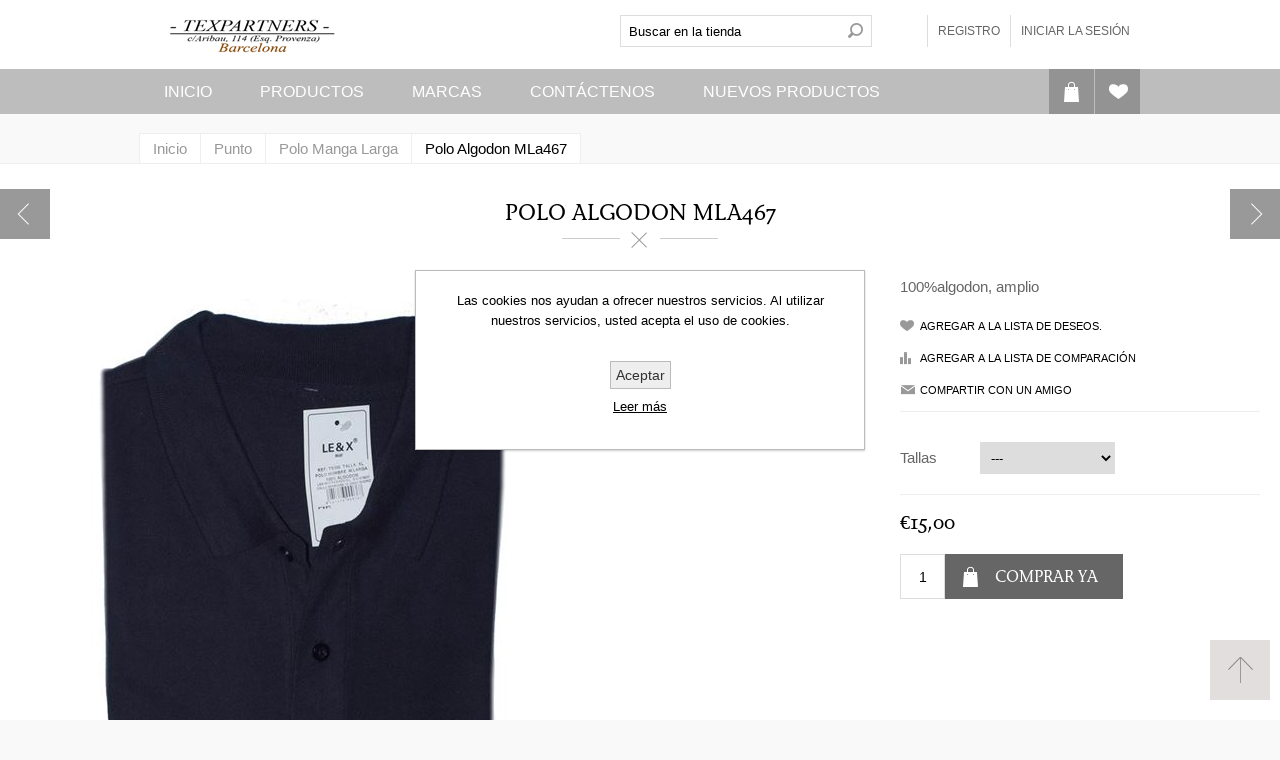

--- FILE ---
content_type: text/html; charset=utf-8
request_url: https://www.texpartners.es/es/polo-algodon-mla467
body_size: 10728
content:

<!DOCTYPE html>
<html >
<head>
    <title>polo-manga-larga-a467 | Texpartners Barcelona</title>
    <meta http-equiv="Content-type" content="text/html;charset=UTF-8" />
    <meta name="description" content="polo manga larga 100%algodon en Barcelona - coleccion 2021 a 15,00€" />
    <meta name="keywords" content="polo bendorff, seaman" />
    <meta name="generator" content="nopCommerce" />
    <meta name="viewport" content="width=device-width, initial-scale=1.0, user-scalable=0, minimum-scale=1.0, maximum-scale=1.0">
    <meta name="p:domain_verify" content="e8153445f076879359b7bc38989fb5b2" />
    <meta property="og:type" content="product" />
<meta property="og:title" content="Polo Algodon MLa467" />
<meta property="og:description" content="polo manga larga 100%algodon en Barcelona - coleccion 2021 a 15,00€" />
<meta property="og:image" content="https://www.texpartners.es/content/images/thumbs/0005451_polo-algodon-mla467_600.jpeg" />
<meta property="og:url" content="https://www.texpartners.es/polo-algodon-mla467" />
<meta property="og:site_name" content="texpartners logistic" />
<meta property="twitter:card" content="summary" />
<meta property="twitter:site" content="texpartners logistic" />
<meta property="twitter:title" content="Polo Algodon MLa467" />
<meta property="twitter:description" content="polo manga larga 100%algodon en Barcelona - coleccion 2021 a 15,00€" />
<meta property="twitter:image" content="https://www.texpartners.es/content/images/thumbs/0005451_polo-algodon-mla467_600.jpeg" />
<meta property="twitter:url" content="https://www.texpartners.es/polo-algodon-mla467" />

    
    
    
    <link href="/bundles/styles/ksrbsjyl39o2um67qt-s4g1n_eufa77xxuhky3cmj281?v=mO8iwJM7VdJn_33I6t6C-74neXQ8_xuQgbnsoOtqm_01" rel="stylesheet"/>


    <style type="text/css">.master-wrapper-main{
width:100%;
/*margin-left:10px;*/
}
.sub-category-grid{
visibility:hidden;
max-height:1px;
padding: 0px;
overflow:hidden;
}

.item-box .details .product-title{
height:20px;
}

.description{
max-height:20px;
padding-top:2px;
padding-bottom:2px;
margin-top:1px;
margin-bottom:1px;

}

.spsize1{
position:absolute;
top:30px;
width:100px;
left:0;
text-align:center;
background-color:red;
color:white;
overflow:visible;
z-index:1000;

}

.product-essential .spsize1{
visibility:hidden;
}

.footer-upper{
visibility:hidden;
max-height:10px;
margin:0px;
padding:0px;
overflow:hidden;
}

.contact-page .page-body{visibility:hidden;}</style>
    <script src="/bundles/scripts/2iuli4_v2had74p2ts8d1iop81n2zndutn0n1ft3t-s1?v=cbS2MPLXBwKjzaHPaNLSmsNXDiBxqUXyFrk75XY51tk1"></script>


    
    
    
    
    
<link rel="shortcut icon" href="https://www.texpartners.es/favicon.ico" />
    

    <!--Start of Zopim Live Chat Script-->
    <!--
    <script type="text/javascript">
        window.$zopim || (function (d, s) {
            var z = $zopim = function (c) { z._.push(c) }, $ = z.s =
            d.createElement(s), e = d.getElementsByTagName(s)[0]; z.set = function (o) {
                z.set.
                _.push(o)
            }; z._ = []; z.set._ = []; $.async = !0; $.setAttribute("charset", "utf-8");
            $.src = "//v2.zopim.com/?34FxlRDHp6S4Y8xospaSvpiW9Ynptgjr"; z.t = +new Date; $.
            type = "text/javascript"; e.parentNode.insertBefore($, e)
        })(document, "script");
    </script>
        -->
    <!--End of Zopim Live Chat Script-->
    <!--Powered by nopCommerce - http://www.nopCommerce.com-->
    <!--Copyright (c) 2008-2014-->
    <!--
    <script>
        window.fbAsyncInit = function () {
            FB.init({
                appId: '907628702648912',
                xfbml: true,
                version: 'v2.8'
            });
        };

        (function (d, s, id) {
            var js, fjs = d.getElementsByTagName(s)[0];
            if (d.getElementById(id)) { return; }
            js = d.createElement(s); js.id = id;
            js.src = "//connect.facebook.net/en_US/sdk.js";
            fjs.parentNode.insertBefore(js, fjs);
        }(document, 'script', 'facebook-jssdk'));
    </script>
        -->
</head>
<body class="notAndroid23  color-dove">
    





<div id="dialog-notifications-success" title="Notificación" style="display:none;">
</div>
<div id="dialog-notifications-error" title="Error" style="display:none;">
</div>
<div id="bar-notification" class="bar-notification">
    <span class="close" title="Cerrar">&nbsp;</span>
</div>


<div class="master-wrapper-page">

    
    
    

<div class="header header-1">
    <div class="header-inner">
        
        <div class="header-logo">
            <a href="/es/" class="logo">



<img alt="texpartners logistic" title="texpartners logistic" src="https://www.texpartners.es/content/images/thumbs/0000116.png" />            </a>
        </div>

        <div class="header-links-wrapper">
            <div class="header-links">
    <ul>
        
            <li><a href="/es/register" class="ico-register">Registro</a></li>
            <li><a href="/es/login" class="ico-login">Iniciar la sesión</a></li>
                
    </ul>
</div>


        </div>
        <div class="search-n-selectors">
            <div class="search-box">
                
<form action="/es/search" method="get" onsubmit="return check_small_search_form()">    <input type="text" class="search-box-text" id="small-searchterms" autocomplete="off" value="Buscar en la tienda" name="q" />






<script type="text/javascript">

    $(document).ready(function() {
        var autocomplete = $("#small-searchterms").kendoAutoComplete(
        {
            highlightFirst: "True" == "True",
            minLength: 3,
            dataTextField: "ProductName",
            filter: "contains",
            
            template: '<div class="instant-search-item" data-url="https://www.texpartners.es/${ data.SeName }">' +
                '<div class="img-block">' +
                '<img src="${ data.DefaultPictureModel.ImageUrl }" alt="${ data.Name }" title="${ data.Name }" style="border:none">' +
                '</div>' +
                '<div class="detail">' +
                '<div class="title">${ data.Name }</div>' +
                '<div class="price"># var price = ""; if (data.ProductPrice.Price) { price = data.ProductPrice.Price } # #= price #</div>' +
                '</div>' +
                '</div>',
            dataSource: new kendo.data.DataSource({
                    serverFiltering: true,
                    requestStart: function(e) {
                        $("#small-searchterms").addClass("instant-search-busy");
                    },
                    change: function(e) {
                        $("#small-searchterms").removeClass("instant-search-busy");
                    },
                    transport: {
                        read: "https://www.texpartners.es/InstantSearch/InstantSearchFor",
                        parameterMap: function(data) {
                            return { q: $("#small-searchterms").val(), categoryId: $("#instant-search-categories").val() };
                        }
                    }
                }
            ),
            change: function(e) {
                var selected = $(".k-list").find(".k-state-selected");
                var url = selected.find('.instant-search-item').attr('data-url');
                if (typeof url === "undefined") {
                    // do nothing as the value has probably been changed from the onblur event handler rather than from dropdown selection                   
                } else {
                    // navigate to the searched product
                    setLocation(url);
                }
            },
            dataBound: function() {
                $(".k-animation-container").addClass("instantSearch");
            }
        });

        if ("True" == "False") {
            
            $(".search-box form").on("keydown", function(e) {
                if (e.keyCode === 13) {
                    $(this).submit();
                }
            });
        }

        $(".search-box form").submit(function(e) {
            var selectedCategory = $("#instant-search-categories").val() || 0;
            var searchedTerm = $("#small-searchterms").val();
            if (searchedTerm && searchedTerm != "") {

                window.location.href = "/es/" + "search?as=true&cid=" + selectedCategory + "&q=" + searchedTerm + "&Sid=False&Isc=true";
            }

            e.preventDefault();
        });
    });
</script>
    <input type="submit" class="button-1 search-box-button" value="Buscar" />
    <script type="text/javascript">
        $(document).ready(function() {
            $("#small-searchterms").focus(function() {
                if (this.value == 'Buscar en la tienda') {
                    this.value = '';
                }
            });

            $("#small-searchterms").blur(function() {
                if (this.value == '') {
                    this.value = 'Buscar en la tienda';
                }
            });
        });

        function check_small_search_form() {
            var search_terms = $("#small-searchterms");
            if (search_terms.val() == "" || search_terms.val() == "Buscar en la tienda") {
                alert('Por favor introduzca la palabra clave de búsqueda');
                search_terms.focus();
                return false;
            }
            return true;
        }
    </script>
</form>
            </div>
            <div class="header-selectors-wrapper">
                

                


                

                
            </div>
        </div>
    </div>
</div>
<div class="overlayOffCanvas"></div>
<div class="responsive-nav-wrapper-parent">
    <div class="responsive-nav-wrapper">
        <div class="menu-title">
            <span>Menú</span>
        </div>
        <div class="search-wrap">
            <span>Buscar</span>
        </div>
        <div class="wishlist-button">
            <a href="/es/wishlist" class="ico-wishlist">
                <span class="cart-label">Lista de deseos</span>
            </a>
        </div>
        <div class="shopping-cart-link">
            <a href="/es/cart">Carrito</a>
        </div>
        <div class="filters-button">
            <span>Filtros</span>
        </div>
        <div class="personal-button" id="header-links-opener">
            <span>Menú personal</span>
        </div>
    </div>
</div>
<div class="justAFixingDivBefore"></div>
<div class="header-menu-wrapper">
    <div class="header-menu">

        <div class="wishlist-shoping">
                <div id="topcartlink">
                    <a href="/es/cart" class="ico-cart">
                        <span class="cart-label">Carrito</span>
                    </a>
                    <!--flyout-cart-->
                    <div id="flyout-cart" class="flyout-cart">
    <div class="mini-shopping-cart">
        <div class="count">
No tienes artículos en tu carrito.        </div>
    </div>
</div>

                </div>
                 <script type="text/javascript">
                    $(document).ready(function () {
                        $('.header-menu').on('mouseenter', '#topcartlink', function () {
                            $('#flyout-cart').addClass('active');
                        });
                        $('.header-menu').on('mouseleave', '#topcartlink', function () {
                            $('#flyout-cart').removeClass('active');
                        });
                        $('.header-menu').on('mouseenter', '#flyout-cart', function () {
                            $('#flyout-cart').addClass('active');
                        });
                        $('.header-menu').on('mouseleave', '#flyout-cart', function () {
                            $('#flyout-cart').removeClass('active');
                        });
                    });
                </script>
                            <div class="wishlist-button">
                    <a href="/es/wishlist" class="ico-wishlist">
                        <span class="cart-label">Lista de deseos</span>
                    </a>
                </div>
            
        </div>

        <div class="close-menu">
            <span>Cerrar</span>
        </div>






<input type="hidden" value="false" id="isRtlEnabled" />

<ul class="mega-menu">
            <li>
            <a href="/es/" title="Inicio">Inicio</a>
        </li>




        <li>
            <a href="#">Productos</a>
            <div class="dropdown categories fullWidth boxes-4">
                <div class="row-wrapper">
                    <div class="row"><div class="box">
        <div class="title">
            <strong>
                <a href="/es/camisas" title="Camisas">Camisas</a>
            </strong>
        </div>
        <div class="picture">
            <a href="/es/camisas" title="Mostrar los productos en la categor&#237;a de Camisas">
                <img class="lazy" alt="-  Camisas  -  en texpartners.es" src="[data-uri]" data-original="https://www.texpartners.es/content/images/thumbs/default-image_80.gif" />
            </a>
        </div>
        <ul class="subcategories">
                <li>
                    <a href="/es/camisas-vestir" title="Camisas Vestir">Camisas Vestir</a>
                </li>
                <li>
                    <a href="/es/camisas-sport" title="Camisas Sport">Camisas Sport</a>
                </li>



        </ul>
    
</div><div class="box">
        <div class="title">
            <strong>
                <a href="/es/pantalones" title="Pantalones">Pantalones</a>
            </strong>
        </div>
        <div class="picture">
            <a href="/es/pantalones" title="Mostrar los productos en la categor&#237;a de Pantalones">
                <img class="lazy" alt="-  Pantalones  -  en texpartners.es" src="[data-uri]" data-original="https://www.texpartners.es/content/images/thumbs/default-image_80.gif" />
            </a>
        </div>
        <ul class="subcategories">
                <li>
                    <a href="/es/chinos" title="Chinos">Chinos</a>
                </li>
                <li>
                    <a href="/es/vaqueros" title="Vaqueros">Vaqueros</a>
                </li>



        </ul>
    
</div><div class="box">
        <div class="title">
            <strong>
                <a href="/es/parkas-2" title="Parkas y Cazadoras">Parkas y Cazadoras</a>
            </strong>
        </div>
        <div class="picture">
            <a href="/es/parkas-2" title="Mostrar los productos en la categor&#237;a de Parkas y Cazadoras">
                <img class="lazy" alt="-  Parkas y Cazadoras  -  en texpartners.es" src="[data-uri]" data-original="https://www.texpartners.es/content/images/thumbs/default-image_80.gif" />
            </a>
        </div>
        <ul class="subcategories">



        </ul>
    
</div><div class="box">
        <div class="title">
            <strong>
                <a href="/es/punto" title="Punto">Punto</a>
            </strong>
        </div>
        <div class="picture">
            <a href="/es/punto" title="Mostrar los productos en la categor&#237;a de Punto">
                <img class="lazy" alt="-  Punto  -  en texpartners.es" src="[data-uri]" data-original="https://www.texpartners.es/content/images/thumbs/default-image_80.gif" />
            </a>
        </div>
        <ul class="subcategories">
                <li>
                    <a href="/es/jersey" title="Jersey">Jersey</a>
                </li>
                <li>
                    <a href="/es/polo-manga-larga" title="Polo Manga Larga">Polo Manga Larga</a>
                </li>



        </ul>
    
</div></div><div class="row"><div class="box">
        <div class="title">
            <strong>
                <a href="/es/trajes-y-americanas" title="Americanas y Trajes">Americanas y Trajes</a>
            </strong>
        </div>
        <div class="picture">
            <a href="/es/trajes-y-americanas" title="Mostrar los productos en la categor&#237;a de Americanas y Trajes">
                <img class="lazy" alt="-  Americanas y Trajes  -  en texpartners.es" src="[data-uri]" data-original="https://www.texpartners.es/content/images/thumbs/default-image_80.gif" />
            </a>
        </div>
        <ul class="subcategories">
                <li>
                    <a href="/es/trajes" title="Trajes">Trajes</a>
                </li>
                <li>
                    <a href="/es/americanas" title="Americanas">Americanas</a>
                </li>



        </ul>
    
</div><div class="box">
        <div class="title">
            <strong>
                <a href="/es/ofertas" title="Ofertas!">Ofertas!</a>
            </strong>
        </div>
        <div class="picture">
            <a href="/es/ofertas" title="Mostrar los productos en la categor&#237;a de Ofertas!">
                <img class="lazy" alt="-  Ofertas!  -  en texpartners.es" src="[data-uri]" data-original="https://www.texpartners.es/content/images/thumbs/default-image_80.gif" />
            </a>
        </div>
        <ul class="subcategories">



        </ul>
    
</div><div class="box">
        <div class="title">
            <strong>
                <a href="/es/tallas-grandes" title="Tallas Grandes">Tallas Grandes</a>
            </strong>
        </div>
        <div class="picture">
            <a href="/es/tallas-grandes" title="Mostrar los productos en la categor&#237;a de Tallas Grandes">
                <img class="lazy" alt="-  Tallas Grandes  -  en texpartners.es" src="[data-uri]" data-original="https://www.texpartners.es/content/images/thumbs/default-image_80.gif" />
            </a>
        </div>
        <ul class="subcategories">



        </ul>
    
</div><div class="empty-box"></div></div>
                </div>
                
            </div>
        </li>



    <li>
        <a href="/es/manufacturer/all" title="Marcas">Marcas</a>
        <div class="dropdown manufacturers fullWidth">
            <div class="row-wrapper">
                <div class="row"><div class="box">
                        <div class="title">
                            <a class="manufacturer" href="/es/berto" title="BERTO"><strong>BERTO</strong></a>
                        </div><!-- title -->
                        <ul>
                            <li>
                                <a class="manufacturer" href="/es/berto" title="BERTO">
                                    <span><img class="lazy" src="[data-uri]" data-original="https://www.texpartners.es/content/images/thumbs/0000911_berto_90.jpeg" alt="-  BERTO  -  en texpartners.es" title="-  BERTO  -  en texpartners.es" /></span>
                                </a>
                            </li>
                        </ul>
                    
</div><div class="box">
                        <div class="title">
                            <a class="manufacturer" href="/es/bcn25bis" title="BCN25BIS  "><strong>BCN25BIS  </strong></a>
                        </div><!-- title -->
                        <ul>
                            <li>
                                <a class="manufacturer" href="/es/bcn25bis" title="BCN25BIS  ">
                                    <span><img class="lazy" src="[data-uri]" data-original="https://www.texpartners.es/content/images/thumbs/0000303_bcn25bis_90.jpeg" alt="-  BCN25BIS    -  en texpartners.es" title="-  BCN25BIS    -  en texpartners.es" /></span>
                                </a>
                            </li>
                        </ul>
                    
</div><div class="box">
                        <div class="title">
                            <a class="manufacturer" href="/es/jorsa" title="JORSA"><strong>JORSA</strong></a>
                        </div><!-- title -->
                        <ul>
                            <li>
                                <a class="manufacturer" href="/es/jorsa" title="JORSA">
                                    <span><img class="lazy" src="[data-uri]" data-original="https://www.texpartners.es/content/images/thumbs/0000305_jorsa_90.jpeg" alt="-  JORSA  -  en texpartners.es" title="-  JORSA  -  en texpartners.es" /></span>
                                </a>
                            </li>
                        </ul>
                    
</div><div class="box">
                        <div class="title">
                            <a class="manufacturer" href="/es/nara-fashion" title="NARA FASHION"><strong>NARA FASHION</strong></a>
                        </div><!-- title -->
                        <ul>
                            <li>
                                <a class="manufacturer" href="/es/nara-fashion" title="NARA FASHION">
                                    <span><img class="lazy" src="[data-uri]" data-original="https://www.texpartners.es/content/images/thumbs/0005480_nara-fashion_90.jpeg" alt="-  NARA FASHION  -  en texpartners.es" title="-  NARA FASHION  -  en texpartners.es" /></span>
                                </a>
                            </li>
                        </ul>
                    
</div><div class="box">
                        <div class="title">
                            <a class="manufacturer" href="/es/swami" title="Swami"><strong>Swami</strong></a>
                        </div><!-- title -->
                        <ul>
                            <li>
                                <a class="manufacturer" href="/es/swami" title="Swami">
                                    <span><img class="lazy" src="[data-uri]" data-original="https://www.texpartners.es/content/images/thumbs/0005429_swami_90.jpeg" alt="-  Swami  -  en texpartners.es" title="-  Swami  -  en texpartners.es" /></span>
                                </a>
                            </li>
                        </ul>
                    
</div><div class="box">
                        <div class="title">
                            <a class="manufacturer" href="/es/seaman" title="SEAMAN"><strong>SEAMAN</strong></a>
                        </div><!-- title -->
                        <ul>
                            <li>
                                <a class="manufacturer" href="/es/seaman" title="SEAMAN">
                                    <span><img class="lazy" src="[data-uri]" data-original="https://www.texpartners.es/content/images/thumbs/0002803_seaman_90.jpeg" alt="-  SEAMAN  -  en texpartners.es" title="-  SEAMAN  -  en texpartners.es" /></span>
                                </a>
                            </li>
                        </ul>
                    
</div></div><div class="row"><div class="box">
                        <div class="title">
                            <a class="manufacturer" href="/es/dario-beltran" title="DARIO BELTRAN"><strong>DARIO BELTRAN</strong></a>
                        </div><!-- title -->
                        <ul>
                            <li>
                                <a class="manufacturer" href="/es/dario-beltran" title="DARIO BELTRAN">
                                    <span><img class="lazy" src="[data-uri]" data-original="https://www.texpartners.es/content/images/thumbs/0005564_dario-beltran_90.jpeg" alt="-  DARIO BELTRAN  -  en texpartners.es" title="-  DARIO BELTRAN  -  en texpartners.es" /></span>
                                </a>
                            </li>
                        </ul>
                    
</div><div class="empty-box"></div><div class="empty-box"></div><div class="empty-box"></div><div class="empty-box"></div><div class="empty-box"></div></div>
            </div>
        </div><!--dropdown-->
    </li>
        <li>
            <a href="/es/contactus" title="Contáctenos">Contáctenos</a>
        </li>
        <li class="sticky-category">
            <a href="/es/nuevos-productos" title="Nuevos Productos">Nuevos Productos</a>
        </li>

</ul>
<div class="menu-title"><span>Menú</span></div>
<ul class="mega-menu-responsive">
            <li>
            <a href="/es/" title="Inicio">Inicio</a>
        </li>


    <li>
            <span class="with-subcategories">Productos</span>
            <div class="plus-button"></div>
            <ul class="sublist">
                <li class="back-button">
                    <span>Volver</span>
                </li>
                    <li>
                            <a href="/es/camisas" title="Camisas" class="with-subcategories">Camisas</a>
                            <div class="plus-button"></div>
                            <ul class="sublist">
                                <li class="back-button">
                                    <span>Volver</span>
                                </li>
                                        <li>
                                            <a href="/es/camisas-vestir" title="Camisas Vestir">Camisas Vestir</a>
                                        </li>
                                        <li>
                                            <a href="/es/camisas-sport" title="Camisas Sport">Camisas Sport</a>
                                        </li>

                            </ul>
                    </li>
                    <li>
                            <a href="/es/pantalones" title="Pantalones" class="with-subcategories">Pantalones</a>
                            <div class="plus-button"></div>
                            <ul class="sublist">
                                <li class="back-button">
                                    <span>Volver</span>
                                </li>
                                        <li>
                                            <a href="/es/chinos" title="Chinos">Chinos</a>
                                        </li>
                                        <li>
                                            <a href="/es/vaqueros" title="Vaqueros">Vaqueros</a>
                                        </li>

                            </ul>
                    </li>
                    <li>
                            <a href="/es/parkas-2" title="Parkas y Cazadoras">Parkas y Cazadoras</a>
                    </li>
                    <li>
                            <a href="/es/punto" title="Punto" class="with-subcategories">Punto</a>
                            <div class="plus-button"></div>
                            <ul class="sublist">
                                <li class="back-button">
                                    <span>Volver</span>
                                </li>
                                        <li>
                                            <a href="/es/jersey" title="Jersey">Jersey</a>
                                        </li>
                                        <li>
                                            <a href="/es/polo-manga-larga" title="Polo Manga Larga">Polo Manga Larga</a>
                                        </li>

                            </ul>
                    </li>
                    <li>
                            <a href="/es/trajes-y-americanas" title="Americanas y Trajes" class="with-subcategories">Americanas y Trajes</a>
                            <div class="plus-button"></div>
                            <ul class="sublist">
                                <li class="back-button">
                                    <span>Volver</span>
                                </li>
                                        <li>
                                            <a href="/es/trajes" title="Trajes">Trajes</a>
                                        </li>
                                        <li>
                                            <a href="/es/americanas" title="Americanas">Americanas</a>
                                        </li>

                            </ul>
                    </li>
                    <li>
                            <a href="/es/ofertas" title="Ofertas!">Ofertas!</a>
                    </li>
                    <li>
                            <a href="/es/tallas-grandes" title="Tallas Grandes">Tallas Grandes</a>
                    </li>
            </ul>
    </li>


    <li>
            <a href="/es/manufacturer/all" class="with-subcategories" title="Marcas">Marcas</a>
            <div class="plus-button"></div>
            <ul class="sublist">
                <li class="back-button">
                    <span>Volver</span>
                </li>
                    <li>
                        <a href="/es/berto" title="BERTO">BERTO</a>
                    </li>   
                    <li>
                        <a href="/es/bcn25bis" title="BCN25BIS  ">BCN25BIS  </a>
                    </li>   
                    <li>
                        <a href="/es/jorsa" title="JORSA">JORSA</a>
                    </li>   
                    <li>
                        <a href="/es/nara-fashion" title="NARA FASHION">NARA FASHION</a>
                    </li>   
                    <li>
                        <a href="/es/swami" title="Swami">Swami</a>
                    </li>   
                    <li>
                        <a href="/es/seaman" title="SEAMAN">SEAMAN</a>
                    </li>   
                    <li>
                        <a href="/es/dario-beltran" title="DARIO BELTRAN">DARIO BELTRAN</a>
                    </li>   

            </ul>
    </li>
        <li>
            <a href="/es/contactus" title="Contáctenos">Contáctenos</a>
        </li>
        <li class="sticky-category">
            <a href="/es/nuevos-productos" title="Nuevos Productos">Nuevos Productos</a>
        </li>

</ul>

<script type="text/javascript">

    var megaMenuClick = "click.megaMenuEvent";
    var megaMenuDocumentClick = "click.megaMenuDocumentEvent";

    $(function () {
        $("img.lazy").lazyload({
            event: "menuShown",
            effect: "fadeIn"
        });
    });

    // We need to trigger an event, in order for the lazy loading to work. The default event is scroll, which is not useful in this case
    $(".mega-menu").on("mouseover", function () {
        $("img.lazy").trigger("menuShown");
    });


    $(".mega-menu .sublist li").on('mouseenter', function () {
        $('a', $(this)).first().addClass('hover');
        $('.sublist', $(this)).first().addClass('active');
    }).on('mouseleave', function () {
        $('a', $(this)).first().removeClass('hover');
        $('.sublist', $(this)).first().removeClass('active');
    });

        
    $(".mega-menu > li").hover(
        function () { // HANDLER IN
            $(this).children(".dropdown, .sublist").css("display", "block");
        },
        function () { // HANDLER OUT
            $(this).children(".dropdown, .sublist").css("display", "none");
        }
    );
    
</script>


    </div>
</div>




    <div class="master-wrapper-content">
        <script type="text/javascript">
            AjaxCart.init(false, '.header-links .cart-qty', '.header-links .wishlist-qty', '#flyout-cart');
        </script>
        




<div class="ajaxCartInfo" data-getAjaxCartButtonUrl="/NopAjaxCart/GetAjaxCartButtonsAjax"
     data-productPageAddToCartButtonSelector="input.add-to-cart-button"
     data-productBoxAddToCartButtonSelector="input.product-box-add-to-cart-button"
     data-productBoxProductItemElementSelector=".product-item">
</div>

<input id="addProductVariantToCartUrl" name="addProductVariantToCartUrl" type="hidden" value="/NopAjaxCartShoppingCart/AddProductFromProductDetailsPageToCartAjax" />
<input id="addProductToCartUrl" name="addProductToCartUrl" type="hidden" value="/NopAjaxCartShoppingCart/AddProductToCartAjax" />
<input id="miniShoppingCartUrl" name="miniShoppingCartUrl" type="hidden" value="/NopAjaxCartShoppingCart/MiniShoppingCart" />
<input id="flyoutShoppingCartUrl" name="flyoutShoppingCartUrl" type="hidden" value="/NopAjaxCartShoppingCart/NopAjaxCartFlyoutShoppingCart" />
<input id="checkProductAttributesUrl" name="checkProductAttributesUrl" type="hidden" value="/NopAjaxCartCatalog/CheckIfProductOrItsAssociatedProductsHasAttributes" />
<input id="getMiniProductDetailsViewUrl" name="getMiniProductDetailsViewUrl" type="hidden" value="/NopAjaxCartCatalog/GetMiniProductDetailsView" />
<input id="flyoutShoppingCartPanelSelector" name="flyoutShoppingCartPanelSelector" type="hidden" value="#flyout-cart" />
<input id="shoppingCartMenuLinkSelector" name="shoppingCartMenuLinkSelector" type="hidden" value="span.cart-qty" />






    <div class="quickViewData" data-productselector=".product-item"
         data-productselectorchild=".buttons"
         data-retrievequickviewurl="/QuickViewCatalog/QucikViewData"
         data-quickviewbuttontext="Vista rápida"
         data-isquickviewpopupdraggable="True"
         data-enablequickviewpopupoverlay="True"
         data-accordionpanelsheightstyle="auto">
    </div>

        
        <div class="ajax-loading-block-window" style="display: none">
            <div class="loading-image">
            </div>
        </div>



    <!--product breadcrumb-->
    
    <div class="breadcrumb">
        <ul>
            
            <li>
                <span itemscope itemtype="http://data-vocabulary.org/Breadcrumb">
                    <a href="/es/" itemprop="url">
                        <span itemprop="title">Inicio</span>
                    </a>
                </span>
                <span class="delimiter">/</span>
            </li>
                <li>
                    <span itemscope itemtype="http://data-vocabulary.org/Breadcrumb">
                        <a href="/es/punto" itemprop="url">
                            <span itemprop="title">Punto</span>
                        </a>
                    </span>
                    <span class="delimiter">/</span>
                </li>
                <li>
                    <span itemscope itemtype="http://data-vocabulary.org/Breadcrumb">
                        <a href="/es/polo-manga-larga" itemprop="url">
                            <span itemprop="title">Polo Manga Larga</span>
                        </a>
                    </span>
                    <span class="delimiter">/</span>
                </li>
            <li>
                <strong class="current-item">Polo Algodon MLa467</strong>
                
                
            </li>
        </ul>
    </div>

    

        <div class="master-wrapper-main">
            
<div class="center-1">
    
    

<div class="page product-details-page">
    <div class="page-body">
        


<div class="previous-product">
        <a href="/es/camiseta-a448"><span class="previous-product-label">Previous product</span><span class="previous-product-title">Camiseta manga larga a448</span></a>
</div>
<div class="next-product">
        <a href="/es/polo-algodon-mla468"><span class="next-product-label">Next product</span><span class="next-product-title">Polo Algodon MLa468</span></a>
</div>
<form action="/es/polo-algodon-mla467" id="product-details-form" method="post">            <div itemscope itemtype="http://schema.org/Product" data-productid="467">
                <div class="product-essential">
                    <div class="product-name">
                        <h1 itemprop="name">
                            Polo Algodon MLa467
                        </h1>
                    </div>
                    




    <script type="text/javascript">

        $(document).ready(function () {
            $(".picture").on("click", ".mousetrap", function () {

                var imgSources = new Array();
                function imgItem(source){
                    this.src = source;
                }
                if($('.picture-thumbs a.cloud-zoom-gallery').length < 1){
                    imgSources.push( new imgItem($('.picture a.cloud-zoom').attr('href')));
                }
                $('.picture-thumbs a.cloud-zoom-gallery').each(function(){
                    imgSources.push( new imgItem($(this).attr('href')));
                });
                var indexOfHighlightedImage = 0;
                for (var i = 0; i < imgSources.length; i++) {
                    if(imgSources[i].src == $('.picture a.cloud-zoom').attr('href')){
                        indexOfHighlightedImage = i;
                        break;
                    }
                }

                $.magnificPopup.open({
                    items: imgSources,
                    type: 'image',
                    removalDelay: 300,
                    gallery: {
                        enabled: true
                    }
                }, indexOfHighlightedImage);
            });
        });
        
    </script>
    <script type="text/javascript">


        function adjustProductAttributeValuePicture_CloudZoom_467(controlId, productId) {
            var ctrl = $('#' + controlId);
            var pictureDefaultSizeUrl = '';
            var pictureFullSizeUrl = '';
            if((ctrl.is(':radio') && ctrl.is(':checked')) || (ctrl.is(':checkbox') && ctrl.is(':checked'))) {
                pictureDefaultSizeUrl = productAttributeValueAdjustmentTable_467[controlId + '_defaultsize'];
                pictureFullSizeUrl = productAttributeValueAdjustmentTable_467[controlId + '_fullsize'];
            } else if(ctrl.is('select')) {
                var idx = $('#' + controlId + " option").index($('#' + controlId + " option:selected"));
                if(idx != -1) {
                    pictureDefaultSizeUrl = productAttributeValueAdjustmentTable_467[controlId + '_defaultsize'][idx];
                    pictureFullSizeUrl = productAttributeValueAdjustmentTable_467[controlId + '_fullsize'][idx];
                }
            }            

            if (typeof pictureFullSizeUrl == 'string' && pictureFullSizeUrl != '') {
                var zoomGallerySelector = ".cloud-zoom-gallery[href='" + pictureFullSizeUrl + "']";
            $(zoomGallerySelector).click();
        }
    }

        $(document).ready(function () {            
        $("[id^='product_attribute_467_']").each(function() {
                $(this).change(function() {
                    var id = $(this).attr('id');
                    adjustProductAttributeValuePicture_CloudZoom_467(id);
                });
            });
        });
    </script>
    <div class="gallery">
        <div class="picture-wrapper">
            <div class="picture" id="sevenspikes-cloud-zoom" data-zoomwindowelementid=""
                 data-selectoroftheparentelementofthecloudzoomwindow=""
                 data-defaultimagecontainerselector=".product-essential .gallery">
                <a href="https://www.texpartners.es/content/images/thumbs/0005451_polo-algodon-mla467.jpeg" class="cloud-zoom" id="zoom1" rel="position: &#39;inside&#39;, smoothMove: 3, showTitle: &#39;False&#39;, titleOpacity: 0, zoomWidth: 400, zoomHeight: 440">
                    <img src="https://www.texpartners.es/content/images/thumbs/0005451_polo-algodon-mla467_600.jpeg" alt="Imagen de Polo Algodon MLa467" title="Mostrar detalles para Polo Algodon MLa467" id="cloudZoomImage" itemprop="image" />
                </a>
            </div>
        </div>

    </div>

                    
                    <div class="overview">
                        
                            <div class="short-description">
                                100%algodon, amplio<span class="spsize1"> M  L  XL  2XL </span>
                                
                            </div>
                            <!--product manufacturers-->
                        <div class="buttons">
                                <div class="add-to-wishlist">
        <input type="button" id="add-to-wishlist-button-467" class="button-2 add-to-wishlist-button" value="Agregar a la lista de deseos." data-productid="467" onclick="AjaxCart.addproducttocart_details('/es/addproducttocart/details/467/2', '#product-details-form');return false;" />
    </div>

                                <div class="compare-products">
        <input type="button" value="Agregar a la lista de comparación" class="button-2 add-to-compare-list-button" onclick="setLocation('/es/compareproducts/add/467')" />
    </div>

                                <div class="email-a-friend">
        <input type="button" value="Compartir con un amigo" class="button-2 email-a-friend-button" onclick="setLocation('/es/productemailafriend/467')" />
    </div>

                        </div>
                        
                        <!--product SKU, manufacturer part number, stock info-->
                        





<p></p> 

                        <!--Back in stock subscription-->
                        
                        
                        <!--product reviews-->
                        

                        <!--sample download-->
                        
                        <!--attributes-->





    <div class="attributes">
        <dl>
                <dt>
                    <label class="text-prompt">
                        Tallas
                    </label>

                     

                                    </dt>
                <dd>
                        <select name="product_attribute_467_1_458" id="product_attribute_467_1_458">
                                <option value="0">---</option>
                                                            <option value="2479">M
                                    
                                   - [disponible]
                                </option>
                                <option value="2480">L
                                    
                                   - [disponible]
                                </option>
                                <option value="2481">XL
                                    
                                   - [disponible]
                                </option>
                                <option value="2482">2XL
                                    
                                   - [disponible]
                                </option>
                                <option value="2483">3XL
                                    
                                   - [agotado]
                                </option>
                        </select>
                </dd>
        </dl>
    </div>







    <script type="text/javascript">
            
        //Picture adjustment table
        var productAttributeValueAdjustmentTable_467 = new Array();
        //Picture adjustment table initialize
        productAttributeValueAdjustmentTable_467['product_attribute_467_1_458_defaultsize'] = new Array('','','','','','');
productAttributeValueAdjustmentTable_467['product_attribute_467_1_458_fullsize'] = new Array('','','','','','');

        //Picture adjustment function
        function adjustProductAttributeValuePicture_467(controlId, productId) {
            var ctrl = $('#' + controlId);
            var pictureDefaultSizeUrl = '';
            var pictureFullSizeUrl = '';
            if((ctrl.is(':radio') && ctrl.is(':checked')) || (ctrl.is(':checkbox') && ctrl.is(':checked'))) {
                pictureDefaultSizeUrl = productAttributeValueAdjustmentTable_467[controlId + '_defaultsize'];
                pictureFullSizeUrl = productAttributeValueAdjustmentTable_467[controlId + '_fullsize'];
            } else if(ctrl.is('select')) {
                var idx = $('#' + controlId + " option").index($('#' + controlId + " option:selected"));
                if(idx != -1) {
                    pictureDefaultSizeUrl = productAttributeValueAdjustmentTable_467[controlId + '_defaultsize'][idx];
                    pictureFullSizeUrl = productAttributeValueAdjustmentTable_467[controlId + '_fullsize'][idx];
                }
            }
            if (typeof pictureDefaultSizeUrl == 'string' && pictureDefaultSizeUrl != '') {
                $('#main-product-img-' + productId).attr("src", pictureDefaultSizeUrl);
            }
            if (typeof pictureFullSizeUrl == 'string' && pictureFullSizeUrl != '') {
                $('#main-product-img-lightbox-anchor-' + productId).attr("href", pictureFullSizeUrl);
            }
        }
        // Picture attributes handlers
        $(document).ready(function() {
            $('#product_attribute_467_1_458').change(function(){adjustProductAttributeValuePicture_467('product_attribute_467_1_458',467);});

        });
    </script>

                        <!--price & add to cart-->

<div class="prices" itemprop="offers" itemscope itemtype="http://schema.org/Offer">
        <div class="product-price">

            <span   itemprop="price" class="price-value-467"   >
€15,00            </span>
        </div>
            <meta itemprop="priceCurrency" content="EUR" />
</div>
<div class="add-to-cart">
                <div class="add-to-cart-panel">
            <label class="qty-label" for="addtocart_467_EnteredQuantity">Cantidad:</label>
<input class="qty-input" data-val="true" data-val-number="The field Cantidad must be a number." id="addtocart_467_EnteredQuantity" name="addtocart_467.EnteredQuantity" type="text" value="1" />                <script type="text/javascript">
                    $(document).ready(function() {
                        $("#addtocart_467_EnteredQuantity").keydown(function(event) {
                                 if (event.keyCode == 13) {
                                     $("#add-to-cart-button-467").click();
                                     return false;
                                 }
                             });
                         });
                </script>
                            <input type="button" id="add-to-cart-button-467" class="button-1 add-to-cart-button" value="Comprar Ya" data-productid="467" onclick="AjaxCart.addproducttocart_details('/es/addproducttocart/details/467/1', '#product-details-form');return false;" />
                            <input type="button" id="add-to-wishlist-button-467" class="button-2 add-to-wishlist-button" value="Agregar a la lista de deseos." data-productid="467" onclick="AjaxCart.addproducttocart_details('/es/addproducttocart/details/467/2', '#product-details-form');return false;" />
        </div>
    
</div>


                        
    <div class="product-share-button">
        <!-- AddThis Button BEGIN --><div class="addthis_toolbox addthis_default_style "><a class="addthis_button_preferred_1"></a><a class="addthis_button_preferred_2"></a><a class="addthis_button_preferred_3"></a><a class="addthis_button_preferred_4"></a><a class="addthis_button_compact"></a><a class="addthis_counter addthis_bubble_style"></a></div><script type="text/javascript" src="https://s7.addthis.com/js/250/addthis_widget.js#pubid=nopsolutions"></script><!-- AddThis Button END -->
    </div>

                        
                    </div>
                        <div class="full-description" itemprop="description">
                            <p>Polo manga larga, 100%algodon&nbsp;</p>
<p>sin bolsillo</p>
                        </div>
                    <!--gift card-->

                </div>

                <div class="wrapper-quick-tabs quick-tabs-1">
                    



    <script type="text/javascript">
        jQuery(document).ready(function ($) {
            $('#quickTabs').on("click", "#add-review", function () {
                AddReview("https://www.texpartners.es/", "467");
            });
            $('#quickTabs').off("click.contactus").on("click.contactus", "#send-contact-us-form", function () {
                sendContactUsForm("https://www.texpartners.es/", "467");
            });
        });
    </script>




<script type="text/javascript">
    jQuery(function ($) {
        $("#quickTabs").tabs();
    });
</script>

<div id="quickTabs" class="productTabs ">
    <div class="productTabs-header">
        <ul>
                <li>
                    <a href="#quickTab-description">Descripci&#243;n general</a>
                </li>
                <li>
                    <a href="#quickTab-contact_us">Cont&#225;ctenos</a>
                </li>
            
            
        </ul>
    </div>
    <div class="productTabs-body">
            <div id="quickTab-description">
                


<div class="full-description" itemprop="description">
    <p>Polo manga larga, 100%algodon&nbsp;</p>
<p>sin bolsillo</p>
</div>
            </div>
            <div id="quickTab-contact_us">
                
<div id="contact-us-tab" class="write-review">
    
    <div class="form-fields">
        <div class="inputs">
            <label for="FullName">Nombre</label>
            <input class="contact_tab_fullname review-title" data-val="true" data-val-required="Ingresa tu nombre" id="FullName" name="FullName" placeholder="Ingresa tu nombre" type="text" value="" />
            <span class="field-validation-valid" data-valmsg-for="FullName" data-valmsg-replace="true"></span>
        </div>
        <div class="inputs">
            <label for="Email">Email</label>
            <input class="contact_tab_email review-title" data-val="true" data-val-email="Email incorrecto." data-val-required="Ingresa un email" id="Email" name="Email" placeholder="Ingresa tu email" type="text" value="" />
            <span class="field-validation-valid" data-valmsg-for="Email" data-valmsg-replace="true"></span>
        </div>
        <div class="inputs">
            <label for="Enquiry">Consulta</label>
            <textarea class="contact_tab_enquiry review-text" cols="20" data-val="true" data-val-required="A consultas" id="Enquiry" name="Enquiry" placeholder="Ingresa tu consulta" rows="2">
</textarea>
            <span class="field-validation-valid" data-valmsg-for="Enquiry" data-valmsg-replace="true"></span>
        </div>
    </div>
    <div class="buttons">
        <input type="button" id="send-contact-us-form" name="send-email" class="button-1 contact-us-button" value="Enviar" />
    </div>
</div>
            </div>
        
        
    </div>
</div>

                </div>
                
                <div class="product-collateral">
                    

                    
                    
                </div>
                
                    <div class="related-products-grid product-grid">
        <div class="title">
            <strong>Productos relacionados</strong>
        </div>
        <div class="item-grid">
                <div class="item-box">
                    
<div class="product-item hover-effect-2" data-productid="294">
    <div class="picture">
        <a href="/es/polo-a294" title="Mostrar detalles para Polo FYORD a294">
            <img alt="Imagen de Polo FYORD a294" src="https://www.texpartners.es/content/images/thumbs/0005711_polo-fyord-a294_360.jpeg" title="Mostrar detalles para Polo FYORD a294" />
          <img class = "swappable"  alt = "Polo FYORD a294" src = "https://www.texpartners.es/content/images/thumbs/0005711_polo-fyord-a294_415.jpeg" title = "Polo FYORD a294" / > 
           
        
         </a>
    </div>
    <div class="details">
        <h2 class="product-title">
            <span>
                <a href="/es/polo-a294">Polo FYORD a294</a>
            </span>
        </h2>
        <div class="description" style="visibility:visible;">
            100%algodon<span class="spsize1"> M  L  XL  2XL  3XL </span>
        </div>
        <div class="add-info">
            <div class="prices">
                    <span class="price old-price">€29,00</span>
                <span class="price actual-price">€19,90</span>
            </div>
            <div class="buttons">
                    <div class="compare-products">
                        <input type="button" value="Compare" class="button-2 add-to-compare-list-button" onclick="setLocation('/es/compareproducts/add/294')" />
                    </div>
                                    <input type="button" value="Comprar Ya" class="button-2 product-box-add-to-cart-button" onclick="AjaxCart.addproducttocart_catalog('/es/addproducttocart/catalog/294/1/1    ');return false;" />
            </div>
            
        </div>
    </div>
</div>

                </div>
        </div>
    </div>

            </div>
</form>        
    </div>
</div>

    
</div>

        </div>

        




        
    </div><div style="position:absolute;filter:alpha(opacity=0);opacity:0.001;z-index:10;">It is advisable for driver's friends to <a href="http://www.giveupdrinking.co.uk/web.php">Dash cam</a> remove the battery if it is a battery-operated driving recorder in hot summer, and in the case of an all-in-one machine, it is <a href="http://www.scsengineeringservices.co.uk/web.asp">Dash cams</a> recommended that driver's friends are not suitable to drive for <a href="http://perform-better.co.uk/contou.asp">best dash cams</a> too long in hot summer, and pay attention to proper Reduce the <a href="http://www.eknowland.co.uk/cosntact.php">Car Cameras</a> temperature inside the car. </div>
</div>


  

<div class="footer">
    <div class="footer-upper">
        <div class="center">
            <div class="title overlaid">
                <strong>Suscripción a noticias</strong>
            </div>
            
        </div>
    </div>
    <div class="footer-middle">
        <div class="center">
            <div class="footer-block contacts">
                <h2 class="title">Contáctenos</h2>
                <ul>
                    <li class="fax"><span>+34(Tel) 934512378</span></li>
                    <li class="mobile"><span>+34 (Movil)  677723005</span></li>
                    <li class="mail"><span>office@texpartners.es</span></li>
                    <li class="location"><span>Barcelona , Aribau 114</span></li>
                    <li class="skype"><span>---</span></li>
                </ul>
            </div>
            <div class="footer-block about-us">
                <h2 class="title">Quiénes somos</h2>
                <p><img src="https://www.texpartners.es/Themes/Tiffany/Content/img/mapatexp.jpg"/></p>
            </div>
            <div class="footer-block pinterest-plugin" style="padding-top:20px;">
                <!--include pinterest plugin-->
                <a data-pin-do="embedUser" href="https://es.pinterest.com/texpartners/" data-pin-scale-width="60" data-pin-scale-height="150" data-pin-board-width="400">Visita el perfil de texpartners de Pinterest.</a><!-- Please call pinit.js only once per page -->
                <script type="text/javascript" async src="//assets.pinterest.com/js/pinit.js"></script>
                
            </div>
        </div>
    </div>
    <div class="footer-lower">
        <div class="center">
            <h2 class="title">Síganos</h2>
            <ul class="social-sharing">
                    <li><a href="https://plus.google.com/115897710943635614063/posts/7dkfPs5vQde" class="twitter" target="_blank"></a></li>
                                    <li><a href="https://es-la.facebook.com/texpartners/" class="facebook" target="_blank"></a></li>
                                    <li><a href="https://plus.google.com/u/0/b/115897710943635614063/115897710943635614063/posts" class="youtube" target="_blank"></a></li>
                                    <li><a href="https://plus.google.com/115897710943635614063/posts/7dkfPs5vQde" class="google" target="_blank"></a></li>


                     <li><a href="https://www.pinterest.com/texpartners/" class="pinterest" target="_blank"></a></li>
                                            </ul>

            <ul class="information-links">
                <li><a href="/es/about-us">Quiénes somos</a></li>
                <li><a href="/es/privacy-policy">Confidencialidad</a></li>
                <li><a href="/es/shipping-returns">Envíos y Devoluciones</a></li>
                <li><a href="/es/conditions-of-use">Condiciones de uso</a></li>
                <li><a href="/es/preguntas">FAQ</a></li>
                    <li><a href="/es/sitemap">Mapa del sitio</a></li>
            </ul>

            <ul class="accepted-payment-methods">
                <li class="method1"></li>
                <li class="method2"></li>
                <li class="method3"></li>
                <li class="method4"></li>
            </ul>

                <div class="footer-powered-by">
                    Powered by <a href="http://www.nopcommerce.com/">nopCommerce</a>
                    
                </div>
            <!--
            <div id="webutation-badge">
                <script type="text/javascript">
                    (function () {
                        window.domain = 'texpartners.es';
                        function async_load() {
                            var s = document.createElement('script'); s.type = 'text/javascript'; s.async = true;
                            var p = ('https:' == document.location.protocol ? 'https://' : 'http://');
                            s.src = p + 'www.webutation.net/js/load_badge.js';
                            var x = document.getElementById('webutation-link'); x.parentNode.insertBefore(s, x);
                        }
                        if (window.attachEvent) window.attachEvent('onload', async_load); else window.addEventListener('load', async_load, false);
                    })();
                </script>
                <a id="webutation-link" href="http://www.webutations.info" rel="nofollow">Webutation</a>
            </div>
     -->
            <div class="footer-disclaimer">
                Copyright ® 2026 texpartners logistic. Todos los derechos reservados.
            </div>
            <div class="footer-store-theme">
                
            </div>
        </div>
    </div>
    
</div>




<script type="text/javascript">
    $(document).ready(function () {
        $('#eu-cookie-bar-notification').show();

        $('#eu-cookie-ok').click(function () {
            $.ajax({
                cache: false,
                type: 'POST',
                url: '/eucookielawaccept',
                dataType: 'json',
                success: function (data) {
                    $('#eu-cookie-bar-notification').hide();
                },
                failure: function () {
                    alert('Cannot store value');
                }
            });
    });
    });
</script>
<div id="eu-cookie-bar-notification" class="eu-cookie-bar-notification">
    <div class="content">
        <div class="text">Las cookies nos ayudan a ofrecer nuestros servicios. Al utilizar nuestros servicios, usted acepta el uso de cookies.</div>
        <button type="button" class="ok-button button-1" id="eu-cookie-ok">Aceptar</button>
        <a class="learn-more" href="/es/privacy-policy">Leer más</a>
    </div>
</div>
<script>
  (function(i,s,o,g,r,a,m){i['GoogleAnalyticsObject']=r;i[r]=i[r]||function(){
  (i[r].q=i[r].q||[]).push(arguments)},i[r].l=1*new Date();a=s.createElement(o),
  m=s.getElementsByTagName(o)[0];a.async=1;a.src=g;m.parentNode.insertBefore(a,m)
  })(window,document,'script','//www.google-analytics.com/analytics.js','ga');

  ga('create', 'UA-43284344-3', 'auto');
  ga('send', 'pageview');

</script>

    
    
    <div id="goToTop"><span>top</span></div>
</body>
</html>


--- FILE ---
content_type: text/html; charset=utf-8
request_url: https://www.texpartners.es/NopAjaxCart/GetAjaxCartButtonsAjax
body_size: 157
content:


        <div class="ajax-cart-button-wrapper" data-productid="467" data-isproductpage="true">
                <input type="button" id="add-to-cart-button-467" value="Comprar Ya" class="button-1 add-to-cart-button nopAjaxCartProductVariantAddToCartButton" data-productid="467" />

        </div>
        <div class="ajax-cart-button-wrapper" data-productid="294" data-isproductpage="false">
                        <input id="productQuantity294" type="text" class="productQuantityTextBox" value="1" />
                <input type="button" value="Comprar Ya" class="button-2 product-box-add-to-cart-button nopAjaxCartProductListAddToCartButton" data-productid="294" />

        </div>


--- FILE ---
content_type: text/css; charset=utf-8
request_url: https://www.texpartners.es/bundles/styles/ksrbsjyl39o2um67qt-s4g1n_eufa77xxuhky3cmj281?v=mO8iwJM7VdJn_33I6t6C-74neXQ8_xuQgbnsoOtqm_01
body_size: 41817
content:
/* Minification failed. Returning unminified contents.
(11825,262): run-time error CSS1054: JavaScript error in expression property: Variable has not been declared: ignoreMe
 */
/*=====================================================
    
                    COLOR SCHEMES

=====================================================*/

/* CHOCOLATE */

/* BROWN SUGAR */
.color-sugar .item-box .details,
.color-sugar .quick-view-button a,
.color-sugar .add-info .buttons .product-box-add-to-cart-button,
.color-sugar .add-info .buttons .add-to-compare-list-button,
.color-sugar .news-items .read-more,
.color-sugar .newsletter-email input[type="button"],
.color-sugar .registration-page .button-1,
.color-sugar .registration-result-page .button-1,
.color-sugar .login-page .button-1, .password-recovery-page .button-1,
.color-sugar .account-page .button-1,
.color-sugar .return-request-page .button-1,
.color-sugar .account-page .button-2,
.color-sugar .news-item-page .button-1,
.color-sugar .next-product:hover,
.color-sugar .previous-product:hover,
.color-sugar .quick-tabs-2 .ui-tabs .ui-state-active.ui-tabs-active a,
.color-sugar .private-message-send-page .cancel-pm-button,
.color-sugar .compare-products-page .clear-list,
.color-sugar .nop-jcarousel .jcarousel-item .button,
.color-sugar .product-grid .item-box .hover-effect-2 .quick-view-button a,
.color-sugar .forum-search-box .advanced a,
.color-sugar .forum-post .posttime,
.color-sugar .forum-edit-page .buttons .button-2,
.color-sugar .private-message-send-page .cancel-pm-button,
.color-sugar .ui-tabs .ui-tabs-panel .buttons .write-product-review-button,
.color-sugar .quickViewWindow .purchase-area .add-to-cart-panel .add-to-cart-button,
.color-sugar .overview .add-to-cart-button, 
.color-sugar .variant-overview .add-to-cart-button,
.color-sugar .write-review .button-1,
.color-sugar .productAddedToCartWindowSummary a,
.color-sugar .productAddedToCartWindowCheckout:hover,
.color-sugar .shopping-cart-page .common-buttons .continue-shopping-button,
.color-sugar .shopping-cart-page .button-1,
.color-sugar .cart-collaterals .coupon-code input[type="submit"]:hover,
.color-sugar .shopping-cart-page .estimate-shipping-button:hover,
.color-sugar .shopping-cart-page .common-buttons .update-cart-button:hover,
.color-sugar .order-progress a:before,
.color-sugar .login-page .checkout-as-guest-or-register-block .button-1,
.color-sugar .login-page .returning-wrapper .button-1,
.color-sugar .checkout-page .button-1,
.color-sugar .checkout-page .address-item:nth-child(2n) .select-billing-address-button:hover, 
.color-sugar .checkout-page .address-item:nth-child(2n) .select-shipping-address-button:hover,
.color-sugar .shipping-method .method-name:hover,
.color-sugar .shipping-method li:nth-child(2) .method-name,
.color-sugar .checkout-page .order-completed-continue-button,
.color-sugar .shopping-cart-page .button-2, 
.color-sugar .checkout-page .button-2, 
.color-sugar .order-details-page .page-title a,
.color-sugar .order-details-page .button-2, 
.color-sugar .order-details-page .button-1,
.color-sugar .product-list .details .add-info .buttons input.button-2.add-to-compare-list-button:hover,
.color-sugar .product-list .details .add-info .buttons input.button-2{
    background-color:#96806d;
    transition:all 0.2s ease 0s;
    -webkit-transition:all 0.2s ease 0s;
    -moz-transition:all 0.2s ease 0s;
    -ms-transition:all 0.2s ease 0s;
}
.color-sugar .forum-post .manage .edit-post-link-button,
.color-sugar .forum-post .manage .delete-post-link-button{
    background-color:#96806d !important;
}

.color-sugar .item-box:nth-child(2n+1) .details,
.color-sugar .quick-view-button:hover a,
.color-sugar .add-info .buttons .product-box-add-to-cart-button:hover,
.color-sugar .add-info .buttons .add-to-compare-list-button:hover,
.color-sugar .news-items .read-more:hover,
.color-sugar .newsletter-email input[type="button"]:hover,
.color-sugar .mini-shopping-cart input[type="button"],
.color-sugar .pager li.previous-page *, 
.color-sugar .pager li.next-page *, 
.color-sugar .pager li.first-page *, 
.color-sugar .pager li.last-page *,
.color-sugar .registration-page .button-1:hover,
.color-sugar .registration-result-page .button-1:hover,
.color-sugar .login-page .button-1:hover, 
.color-sugar .password-recovery-page .button-1:hover, 
.color-sugar .account-page .button-1:hover, 
.color-sugar .return-request-page .button-1:hover,
.color-sugar .account-page .button-2:nth-child(2n+1),
.color-sugar .avatar-page input[type="submit"]:nth-child(2n+1),
.color-sugar .next-product,
.color-sugar .previous-product,
.color-sugar .quick-tabs-3 .ui-tabs .ui-state-active.ui-tabs-active a,
.color-sugar .quick-tabs-2 .productTabs .ui-tabs-nav li a,
.color-sugar .ui-tabs .ui-state-active.ui-tabs-active:after,
.color-sugar .private-message-send-page .send-pm-button,
.color-sugar .compare-products-page .clear-list:hover,
.color-sugar .nop-jcarousel .jcarousel-item .button:hover,
.color-sugar .product-grid .item-box .hover-effect-2 .quick-view-button a:hover,
.color-sugar .forum-search-box .advanced a:hover,
.color-sugar .forum-post .manage a:hover,
.color-sugar .forum-post .manage a:hover,
.color-sugar .forum-edit-page .buttons .button-2.cancel-topic-button, 
.color-sugar .forum-edit-page .buttons .button-2.cancel-post-button,
.color-sugar .private-message-send-page .send-pm-button,
.color-sugar .quickViewWindow .purchase-area .add-to-cart-panel .add-to-cart-button:hover,
.color-sugar .overview .add-to-cart-button:hover, 
.color-sugar .variant-overview .add-to-cart-button:hover,
.color-sugar .write-review .button-1:hover,
.color-sugar .productAddedToCartWindowSummary a:hover,
.color-sugar .productAddedToCartWindowCheckout,
.color-sugar .mini-shopping-cart .cart-button:hover,
.color-sugar .cart-collaterals .coupon-code input[type="submit"],
.color-sugar .shopping-cart-page .estimate-shipping-button,
.color-sugar .shopping-cart-page .common-buttons .update-cart-button,
.color-sugar .shopping-cart-page .common-buttons .continue-shopping-button:hover,
.color-sugar .shopping-cart-page .button-1:hover,
.color-sugar .login-page .checkout-as-guest-or-register-block .button-1:hover,
.color-sugar .login-page .returning-wrapper .button-1:hover,
.color-sugar .checkout-page .button-1:hover,
.color-sugar .checkout-page .address-item:nth-child(2n) .select-billing-address-button, 
.color-sugar .checkout-page .address-item:nth-child(2n) .select-shipping-address-button,
.color-sugar .shipping-method .method-name,
.color-sugar .shipping-method li:nth-child(2) .method-name:hover,
.color-sugar .checkout-page .order-completed-continue-button:hover,
.color-sugar .shopping-cart-page .button-2:hover, 
.color-sugar .checkout-page .button-2:hover, 
.color-sugar .order-details-page .page-title a:hover,
.color-sugar .order-details-page .button-2:hover, 
.color-sugar .order-details-page .button-1:hover,
.color-sugar .product-list .details .add-info .buttons input.button-2.add-to-compare-list-button,
.color-sugar .product-list .details .add-info .buttons input.button-2:hover{
    background-color:#ab9683;
    transition:all 0.2s ease 0s;
    -webkit-transition:all 0.2s ease 0s;
    -moz-transition:all 0.2s ease 0s;
    -ms-transition:all 0.2s ease 0s;
}
.color-sugar #headerMenuParent,
.color-sugar .home-page-category-grid.categories-1 .item-box .title,
.color-sugar .header-menu > ul > li:hover,
.color-sugar #topcartlink,
.color-sugar .wishlist-button,
.color-sugar .mega-menu .dropdown{
    background-color:rgba(79,66,55,.3);
}
.color-sugar #headerMenuParent.stick,
.color-sugar .news-list-homepage .view-all,
.color-sugar .home-page-category-grid.categories-1 .item-box:hover .title{
    background-color:rgba(79,66,55,.8);
}
.color-sugar .footer-lower{
    background-color:#4f4237;
}

/* DOVE */
.color-dove .item-box .details,
.color-dove .quick-view-button a,
.color-dove .add-info .buttons .product-box-add-to-cart-button,
.color-dove .add-info .buttons .add-to-compare-list-button,
.color-dove .news-items .read-more,
.color-dove .newsletter-email input[type="button"],
.color-dove .registration-page .button-1,
.color-dove .registration-result-page .button-1,
.color-dove .login-page .button-1, .password-recovery-page .button-1,
.color-dove .account-page .button-1,
.color-dove .return-request-page .button-1,
.color-dove .account-page .button-2,
.color-dove .news-item-page .button-1,
.color-dove .next-product:hover,
.color-dove .previous-product:hover,
.color-dove .quick-tabs-2 .ui-tabs .ui-state-active.ui-tabs-active a,
.color-dove .private-message-send-page .cancel-pm-button,
.color-dove .compare-products-page .clear-list,
.color-dove .nop-jcarousel .jcarousel-item .button,
.color-dove .product-grid .item-box .hover-effect-2 .quick-view-button a,
.color-dove .forum-search-box .advanced a,
.color-dove .forum-post .posttime,
.color-dove .forum-edit-page .buttons .button-2,
.color-dove .private-message-send-page .cancel-pm-button,
.color-dove .ui-tabs .ui-tabs-panel .buttons .write-product-review-button,
.color-dove .quickViewWindow .purchase-area .add-to-cart-panel .add-to-cart-button,
.color-dove .overview .add-to-cart-button, 
.color-dove .variant-overview .add-to-cart-button,
.color-dove .write-review .button-1,
.color-dove .productAddedToCartWindowCheckout,
.color-dove .productAddedToCartWindowSummary a:hover,
.color-dove .shopping-cart-page .common-buttons .continue-shopping-button,
.color-dove .shopping-cart-page .button-1,
.color-dove .cart-collaterals .coupon-code input[type="submit"]:hover,
.color-dove .shopping-cart-page .estimate-shipping-button:hover,
.color-dove .shopping-cart-page .common-buttons .update-cart-button:hover,
.color-dove .order-progress a:before,
.color-dove .login-page .checkout-as-guest-or-register-block .button-1,
.color-dove .login-page .returning-wrapper .button-1,
.color-dove .checkout-page .button-1,
.color-dove .checkout-page .address-item:nth-child(2n) .select-billing-address-button:hover, 
.color-dove .checkout-page .address-item:nth-child(2n) .select-shipping-address-button:hover,
.color-dove .shipping-method .method-name:hover,
.color-dove .shipping-method li:nth-child(2) .method-name,
.color-dove .checkout-page .order-completed-continue-button,
.color-dove .shopping-cart-page .button-2, 
.color-dove .checkout-page .button-2, 
.color-dove .order-details-page .page-title a,
.color-dove .order-details-page .button-2, 
.color-dove .order-details-page .button-1,
.color-dove .product-list .details .add-info .buttons input.button-2.add-to-compare-list-button:hover,
.color-dove .product-list .details .add-info .buttons input.button-2{
    background-color:#666;
    transition:all 0.2s ease 0s;
    -webkit-transition:all 0.2s ease 0s;
    -moz-transition:all 0.2s ease 0s;
    -ms-transition:all 0.2s ease 0s;
}
.color-dove .forum-post .manage .edit-post-link-button,
.color-dove .forum-post .manage .delete-post-link-button{
    background-color:#666 !important;
}

.color-dove .item-box:nth-child(2n+1) .details,
.color-dove .quick-view-button:hover a,
.color-dove .add-info .buttons .product-box-add-to-cart-button:hover,
.color-dove .add-info .buttons .add-to-compare-list-button:hover,
.color-dove .news-items .read-more:hover,
.color-dove .newsletter-email input[type="button"]:hover,
.color-dove .mini-shopping-cart input[type="button"],
.color-dove .pager li.previous-page *, 
.color-dove .pager li.next-page *, 
.color-dove .pager li.first-page *, 
.color-dove .pager li.last-page *,
.color-dove .registration-page .button-1:hover,
.color-dove .registration-result-page .button-1:hover,
.color-dove .login-page .button-1:hover, 
.color-dove .password-recovery-page .button-1:hover, 
.color-dove .account-page .button-1:hover, 
.color-dove .return-request-page .button-1:hover,
.color-dove .account-page .button-2:nth-child(2n+1),
.color-dove .avatar-page input[type="submit"]:nth-child(2n+1),
.color-dove .next-product,
.color-dove .previous-product,
.color-dove .quick-tabs-3 .ui-tabs .ui-state-active.ui-tabs-active a,
.color-dove .quick-tabs-2 .productTabs .ui-tabs-nav li a,
.color-dove .ui-tabs .ui-state-active.ui-tabs-active:after,
.color-dove .private-message-send-page .send-pm-button,
.color-dove .compare-products-page .clear-list:hover,
.color-dove .nop-jcarousel .jcarousel-item .button:hover,
.color-dove .product-grid .item-box .hover-effect-2 .quick-view-button a:hover,
.color-dove .forum-search-box .advanced a:hover,
.color-dove .forum-post .manage a:hover,
.color-dove .forum-post .manage a:hover,
.color-dove .forum-edit-page .buttons .button-2.cancel-topic-button, 
.color-dove .forum-edit-page .buttons .button-2.cancel-post-button,
.color-dove .private-message-send-page .send-pm-button,
.color-dove .overview .add-to-cart-button:hover,
.color-dove .quickViewWindow .purchase-area .add-to-cart-panel .add-to-cart-button:hover,
.color-dove .variant-overview .add-to-cart-button:hover,
.color-dove .write-review .button-1:hover,
.color-dove .productAddedToCartWindowSummary a,
.color-dove .productAddedToCartWindowCheckout:hover,
.color-dove .mini-shopping-cart .cart-button:hover,
.color-dove .cart-collaterals .coupon-code input[type="submit"],
.color-dove .shopping-cart-page .estimate-shipping-button,
.color-dove .shopping-cart-page .common-buttons .update-cart-button,
.color-dove .shopping-cart-page .button-1:hover,
.color-dove .shopping-cart-page .common-buttons .continue-shopping-button:hover,
.color-dove .login-page .checkout-as-guest-or-register-block .button-1:hover,
.color-dove .login-page .returning-wrapper .button-1:hover,
.color-dove .checkout-page .button-1:hover,
.color-dove .checkout-page .address-item:nth-child(2n) .select-billing-address-button,
.color-dove .checkout-page .address-item:nth-child(2n) .select-shipping-address-button,
.color-dove .shipping-method .method-name,
.color-dove .shipping-method li:nth-child(2) .method-name:hover,
.color-dove .checkout-page .order-completed-continue-button:hover,
.color-dove .shopping-cart-page .button-2:hover, 
.color-dove .checkout-page .button-2:hover, 
.color-dove .order-details-page .page-title a:hover,
.color-dove .order-details-page .button-2:hover, 
.color-dove .order-details-page .button-1:hover,
.color-dove .product-list .details .add-info .buttons input.button-2.add-to-compare-list-button,
.color-dove .product-list .details .add-info .buttons input.button-2:hover{
    background-color:#999;
    transition:all 0.2s ease 0s;
    -webkit-transition:all 0.2s ease 0s;
    -moz-transition:all 0.2s ease 0s;
    -ms-transition:all 0.2s ease 0s;
}

.color-dove #headerMenuParent,
.color-dove .home-page-category-grid.categories-1 .item-box .title,
.color-dove .header-menu > ul > li:hover,
.color-dove #topcartlink,
.color-dove .wishlist-button,
.color-dove .mega-menu .dropdown{
    background-color:rgba(51,51,51,.3);
}
.color-dove #headerMenuParent.stick,
.color-dove .news-list-homepage .view-all,
.color-dove .home-page-category-grid.categories-1 .item-box:hover .title{
    background-color:rgba(51,51,51,.8);
}
.color-dove .footer-lower{
    background-color:#333;
}
/* CHOCOLATE */
.color-chocolate .item-box .details,
.color-chocolate .quick-view-button a,
.color-chocolate .add-info .buttons .product-box-add-to-cart-button,
.color-chocolate .add-info .buttons .add-to-compare-list-button,
.color-chocolate .news-items .read-more,
.color-chocolate .newsletter-email input[type="button"],
.color-chocolate .registration-page .button-1,
.color-chocolate .registration-result-page .button-1,
.color-chocolate .login-page .button-1, .password-recovery-page .button-1,
.color-chocolate .account-page .button-1,
.color-chocolate .return-request-page .button-1,
.color-chocolate .account-page .button-2,
.color-chocolate .news-item-page .button-1,
.color-chocolate .next-product:hover,
.color-chocolate .previous-product:hover,
.color-chocolate .quick-tabs-2 .ui-tabs .ui-state-active.ui-tabs-active a,
.color-chocolate .private-message-send-page .cancel-pm-button,
.color-chocolate .compare-products-page .clear-list,
.color-chocolate .nop-jcarousel .jcarousel-item .button,
.color-chocolate .product-grid .item-box .hover-effect-2 .quick-view-button a,
.color-chocolate .forum-search-box .advanced a,
.color-chocolate .forum-post .posttime,
.color-chocolate .forum-edit-page .buttons .button-2,
.color-chocolate .private-message-send-page .cancel-pm-button,
.color-chocolate .ui-tabs .ui-tabs-panel .buttons .write-product-review-button,
.color-chocolate .quickViewWindow .purchase-area .add-to-cart-panel .add-to-cart-button,
.color-chocolate .overview .add-to-cart-button, 
.color-chocolate .variant-overview .add-to-cart-button,
.color-chocolate .write-review .button-1,
.color-chocolate .productAddedToCartWindowSummary a,
.color-chocolate .productAddedToCartWindowCheckout:hover,
.color-chocolate .shopping-cart-page .common-buttons .continue-shopping-button,
.color-chocolate .shopping-cart-page .button-1,
.color-chocolate .cart-collaterals .coupon-code input[type="submit"]:hover,
.color-chocolate .shopping-cart-page .estimate-shipping-button:hover,
.color-chocolate .shopping-cart-page .common-buttons .update-cart-button:hover,
.color-chocolate .order-progress a:before,
.color-chocolate .login-page .checkout-as-guest-or-register-block .button-1,
.color-chocolate .login-page .returning-wrapper .button-1,
.color-chocolate .checkout-page .button-1,
.color-chocolate .checkout-page .address-item:nth-child(2n) .select-billing-address-button:hover, 
.color-chocolate .checkout-page .address-item:nth-child(2n) .select-shipping-address-button:hover,
.color-chocolate .shipping-method .method-name:hover,
.color-chocolate .shipping-method li:nth-child(2) .method-name,
.color-chocolate .checkout-page .order-completed-continue-button,
.color-chocolate .shopping-cart-page .button-2, 
.color-chocolate .checkout-page .button-2, 
.color-chocolate .order-details-page .page-title a,
.color-chocolate .order-details-page .button-2, 
.color-chocolate .order-details-page .button-1,
.color-chocolate .product-list .details .add-info .buttons input.button-2.add-to-compare-list-button:hover,
.color-chocolate .product-list .details .add-info .buttons input.button-2{
    background-color:#8e807a;
    transition:all 0.2s ease 0s;
    -webkit-transition:all 0.2s ease 0s;
    -moz-transition:all 0.2s ease 0s;
    -ms-transition:all 0.2s ease 0s;
}
.color-chocolate .forum-post .manage .edit-post-link-button,
.color-chocolate .forum-post .manage .delete-post-link-button{
    background-color:#8e807a !important;
}

.color-chocolate .item-box:nth-child(2n+1) .details,
.color-chocolate .quick-view-button:hover a,
.color-chocolate .add-info .buttons .product-box-add-to-cart-button:hover,
.color-chocolate .add-info .buttons .add-to-compare-list-button:hover,
.color-chocolate .news-items .read-more:hover,
.color-chocolate .newsletter-email input[type="button"]:hover,
.color-chocolate .mini-shopping-cart input[type="button"],
.color-chocolate .pager li.previous-page *, 
.color-chocolate .pager li.next-page *, 
.color-chocolate .pager li.first-page *, 
.color-chocolate .pager li.last-page *,
.color-chocolate .registration-page .button-1:hover,
.color-chocolate .registration-result-page .button-1:hover,
.color-chocolate .login-page .button-1:hover, 
.color-chocolate .password-recovery-page .button-1:hover, 
.color-chocolate .account-page .button-1:hover, 
.color-chocolate .return-request-page .button-1:hover,
.color-chocolate .account-page .button-2:nth-child(2n+1),
.color-chocolate .avatar-page input[type="submit"]:nth-child(2n+1),
.color-chocolate .next-product,
.color-chocolate .previous-product,
.color-chocolate .quick-tabs-3 .ui-tabs .ui-state-active.ui-tabs-active a,
.color-chocolate .quick-tabs-2 .productTabs .ui-tabs-nav li a,
.color-chocolate .ui-tabs .ui-state-active.ui-tabs-active:after,
.color-chocolate .private-message-send-page .send-pm-button,
.color-chocolate .compare-products-page .clear-list:hover,
.color-chocolate .nop-jcarousel .jcarousel-item .button:hover,
.color-chocolate .product-grid .item-box .hover-effect-2 .quick-view-button a:hover,
.color-chocolate .forum-search-box .advanced a:hover,
.color-chocolate .forum-post .manage a:hover,
.color-chocolate .forum-post .manage a:hover,
.color-chocolate .forum-edit-page .buttons .button-2.cancel-topic-button, 
.color-chocolate .forum-edit-page .buttons .button-2.cancel-post-button,
.color-chocolate .private-message-send-page .send-pm-button,
.color-chocolate .quickViewWindow .purchase-area .add-to-cart-panel .add-to-cart-button:hover,
.color-chocolate .overview .add-to-cart-button:hover, 
.color-chocolate .variant-overview .add-to-cart-button:hover,
.color-chocolate .write-review .button-1:hover,
.color-chocolate .productAddedToCartWindowSummary a:hover,
.color-chocolate .productAddedToCartWindowCheckout,
.color-chocolate .mini-shopping-cart .cart-button:hover,
.color-chocolate .cart-collaterals .coupon-code input[type="submit"],
.color-chocolate .shopping-cart-page .estimate-shipping-button,
.color-chocolate .shopping-cart-page .common-buttons .update-cart-button,
.color-chocolate .shopping-cart-page .common-buttons .continue-shopping-button:hover,
.color-chocolate .shopping-cart-page .button-1:hover,
.color-chocolate .login-page .checkout-as-guest-or-register-block .button-1:hover,
.color-chocolate .login-page .returning-wrapper .button-1:hover,
.color-chocolate .checkout-page .button-1:hover,
.color-chocolate .checkout-page .address-item:nth-child(2n) .select-billing-address-button, 
.color-chocolate .checkout-page .address-item:nth-child(2n) .select-shipping-address-button,
.color-chocolate .shipping-method .method-name,
.color-chocolate .shipping-method li:nth-child(2) .method-name:hover,
.color-chocolate .checkout-page .order-completed-continue-button:hover,
.color-chocolate .shopping-cart-page .button-2:hover, 
.color-chocolate .checkout-page .button-2:hover, 
.color-chocolate .order-details-page .page-title a:hover,
.color-chocolate .order-details-page .button-2:hover, 
.color-chocolate .order-details-page .button-1:hover,
.color-chocolate .product-list .details .add-info .buttons input.button-2.add-to-compare-list-button,
.color-chocolate .product-list .details .add-info .buttons input.button-2:hover{
    background-color:#a79c97;
    transition:all 0.2s ease 0s;
    -webkit-transition:all 0.2s ease 0s;
    -moz-transition:all 0.2s ease 0s;
    -ms-transition:all 0.2s ease 0s;
}
.color-chocolate #headerMenuParent,
.color-chocolate .home-page-category-grid.categories-1 .item-box .title,
.color-chocolate .header-menu > ul > li:hover,
.color-chocolate #topcartlink,
.color-chocolate .wishlist-button,
.color-chocolate .mega-menu .dropdown{
    background-color:rgba(57,50,48,.3);
}
.color-chocolate #headerMenuParent.stick,
.color-chocolate .news-list-homepage .view-all,
.color-chocolate .home-page-category-grid.categories-1 .item-box:hover .title{
    background-color:rgba(57,50,48,.8);
}
.color-chocolate .footer-lower{
    background-color:#4f4237;
}


/*=====================================================
    
    MAIN CSS / SMALLER MOBILE DEVICES

=====================================================*/


/*********** CSS RESET **********/


* {
	margin: 0;
	outline: none;
	padding: 0;
	text-decoration: none;
}
*, *:before, *:after {
	-webkit-box-sizing: border-box;
	-moz-box-sizing: border-box;
	box-sizing: border-box;
}
html {
	margin: 0 !important;
	-webkit-text-size-adjust: none;
}
ol, ul {
	list-style: none;
}
a img {
	border: none;
}
a:active {
	outline: none;
}
input[type="reset"]::-moz-focus-inner,
input[type="button"]::-moz-focus-inner,
input[type="submit"]::-moz-focus-inner,
input[type="file"] > input[type="button"]::-moz-focus-inner {
	margin: 0;
	border: 0;
	padding: 0;
}
input[type="submit"],
input[type="reset"],
input[type="button"],
input[type="text"],
input[type="password"],
textarea {
	border-radius: 0;
}
input:-webkit-autofill {
	-webkit-box-shadow: inset 0 0 0 1000px #fff;
}
script {
    display: none !important;
}


/*********** GLOBAL STYLES **********/


/*
@font-face {
    font-family: 'Arvo';
    src: url(/Themes/Tiffany/Content/fonts/arvo-regular-webfont.eot);
    src: url(/Themes/Tiffany/Content/fonts/arvo-regular-webfont.eot?#iefix) format('embedded-opentype'),
         url(/Themes/Tiffany/Content/fonts/arvo-regular-webfont.woff) format('woff'),
         url(/Themes/Tiffany/Content/fonts/arvo-regular-webfont.ttf) format('truetype'),
         url(/Themes/Tiffany/Content/fonts/arvo-regular-webfont.svg#arvoregular) format('svg');
    font-weight: normal;
    font-style: normal;
}
    */
@font-face {
    font-family: 'Arvo';
    src: url(/Themes/Tiffany/Content/fonts/StoneInfSCITC-Medium.otf);
}
body {
    max-width: 100%;
	background: /*#f9f9f9*/ #fff;
	font: normal 13px "Trebuchet MS", Arial, Helvetica, sans-serif;
    overflow-x: hidden; /* disables the horizontal scroll and fixes the bug of the responsive navigation and filters in mobile */
}
h1,h2,h3,h4,h5,h6 {
}
a {
	color: inherit;
	cursor: pointer;
}
a img {
	opacity: 0.99; /*firefox scale bug fix*/
}
em {
	font-style: normal;
}
table {
	width: 100%;
	border-collapse: collapse;
}
input[type="text"],
input[type="password"],
textarea, select {
	height: 36px; /*safari padding fix*/
	border: 1px solid #ddd;
	padding: 8px;
	vertical-align: middle;
}
input, textarea {
	font-size: 13px;
}
select {
	min-width: 50px;
	height: 32px; /*safari padding fix*/
	padding: 6px;  
}
textarea {
	min-height: 150px;
}
input[type="text"]:focus,
input[type="password"]:focus,
textarea:focus, select:focus {
	border-color: #999;
}
input[type="checkbox"],
input[type="radio"] {
	vertical-align: middle;
}
input[type="button"], input[type="submit"],
button, .button-1, .button-2 {
	cursor: pointer;
}
label {
	vertical-align: middle;
}

.master-wrapper-content {
	width: 95%;
	margin: 0 auto;
}
.master-wrapper-main:after {
	content: "";
	display: block;
	clear: both;
}
.master-wrapper-main {
    margin: 0 auto 60px;
}
.center-1 {
	margin: 0 0 40px;
    position:relative;
}
.center-2, .side-2 {
	margin: 0 0 40px;
}

.page {
	clear: both; /* because of forum breadcrumbs */
	text-align: center;
}
.page-title {
	margin: 0 0 30px;
	text-align: center;
}
.page-title h1 {
    padding-bottom:20px;
    font-family:'Arvo';
    text-transform:uppercase;
    background:url(/Themes/Tiffany/Content/img/title-decoration.png)no-repeat center bottom;
    font-weight:normal;
    font-size:22px;
    color:#000;
}
.page-body {   
}
.page:after,
.page-title:after,
.page-body:after {
	content: "";
	display: block;
	clear: both;
}
.buttons {
	margin: 0 0 20px;
	text-align: center;
}
.link-rss {
	display: none;
	width: 24px;
	height: 24px;
	overflow: hidden;
	background: url(/Themes/Tiffany/Content/img/rss-icon.png) no-repeat;
	text-indent: 999px;
}
.category-description ul,
.manufacturer-description ul,
.full-description ul,
.topic-html-content ul,
.topic-page ul,
.post-body ul {
	margin: 12px 0;
	padding: 0 0 0 36px;
	list-style: disc;
}
.category-description ol,
.manufacturer-description ol,
.full-description ol,
.topic-html-content ol,
.topic-page ol,
.post-body ol {
	margin: 12px 0;
	padding: 0 0 0 36px;
	list-style: decimal;
}
.category-description p,
.manufacturer-description p,
.full-description p,
.topic-html-content p,
.topic-page p,
.post-body p,
.news-body p {
	margin: 10px 0;
    padding: 0 10px;
    font-size: 15px;
	line-height: 24px;
	text-align: justify;
}
.flyout-cart {
	display: none;
}
#goToTop{
    display: block;
    position: fixed;
    bottom: 20px;
    right: 10px;
    width: 60px;
    height: 60px;
    background:  #e2dedd url(/Themes/Tiffany/Content/img/top.png) no-repeat center;
    overflow: hidden;
    z-index: 10001;
    cursor: pointer;
    transition:all 0.5s ease;
    -webkit-transition:all 0.5s ease;
    -ms-transition:all 0.5s ease;
    color:transparent;
}
#goToTop span{
    display:block;
    margin:auto;
    position:absolute;
    left:-50px;
    line-height: 22px;
    text-transform: uppercase;
    text-align: center;
    color: #888;
    width:80%;
    opacity:0;
    transition:left 0.5s ease,opacity .75s ease;
    -webkit-transition:all 0.5s ease;
    -ms-transition:all 0.5s ease;
    border-bottom:1px solid;
}
#goToTop:hover{
    background-position:center 27px;
}
#goToTop:hover span{
    left:0;
    right:0;
    opacity:1;
    color:#888;
    background-position:center 24px;
}



/*********** GLOBAL FORMS ***********/



.fieldset, .section {
	position: relative;
	margin: 0 0 30px;
}
.fieldset .title,
.section .title {
	margin: 0 0 10px;
}
.fieldset .title strong,
.section .title strong {
	font-family: Arvo;
	font-size: 16px;
	font-weight: normal;
	text-transform: uppercase;
}
.form-fields {
	position: relative;
}
.inputs {
	position: relative;
	margin: 0 0 10px;
	text-align: center;
	white-space: nowrap;
    font-size: 0;
}
.inputs:after {
	content: "";
	display: block;
	clear: both;
}
.inputs label {
	display: block;
	width: 100%;
	margin: 0 0 10px;
	text-align: center;
    font-size: 16px;
}
.inputs input[type="text"],
.inputs input[type="password"],
.inputs select, .inputs textarea {
	vertical-align: middle;
    background: #f9f9f9;
    border: 1px solid #dddddd;
    height: 40px;
    width: 350px;
    max-width: 95%;
}

.inputs .option-list {
    overflow: hidden;
    display: inline-block;
    vertical-align: middle;
}
.inputs .option-list li {
	float: left;
}
.inputs .option-list label {
	width: auto;
}

.inputs.reversed {
	margin: 0 0 20px;
	text-align: center;
}
.required {
	font-size: 22px;
	color: #ff5868;
	vertical-align: middle;
}
.inputs .required {
	margin: 0 0 0 -14px; /*offset fix*/
}
.message-error,
.field-validation-error,
.not-available-status,
.poll-vote-error,
.password-error {
	display: block;
	font-size: 12px;
	color: #ff5868;
    padding:3px;
}
.field-validation-valid {
	display: block;
	font-size: 11px;
	color: #690;
}
/*error mark*/
.input-validation-error {
   box-shadow:0 0 0 1px #ff5868;
}
.captcha-box {
	margin: 0 0 15px;
	text-align: center;
	line-height: 0;  /*firefox line-height bug fix*/
}
.captcha-box > div {
	display: inline-block;
}


/*********** BAR NOTIFICATION & JQUERY POPUPS  ***********/



.bar-notification {
	display: none;
	position: fixed;
	bottom: 0;
	left: 0;
	z-index: 10002;
	width: 100%;
	padding: 12px 25px 12px 10px;
	color: #fff;
	opacity: 0.95;
}
.bar-notification.success {
	border-bottom: 1px solid #bd2;
	background: #9b0;
}
.bar-notification.error {
	border-bottom: 1px solid #f55;
	background: #f00;
}
.bar-notification .content {
	float: left;
	margin: 0 10px 0 0;
}
.bar-notification .content a {
	color: #fff;
	text-decoration: underline;
}
.bar-notification .close {
	position: absolute;
	top: 0;
	right: 0;
	width: 32px; /*even numbers only*/
	height: 32px; /*even numbers only*/
	margin: 5px;
	border: 1px solid #666;
	box-shadow: inset 0 0 1px #999;
	background: #fff url(/Themes/Tiffany/Content/img/close.png) center no-repeat;
	cursor: pointer;
	opacity: 0.7;
}
.bar-notification .close:hover {
	opacity: 0.9;
}

.ui-dialog {
	z-index: 1008;
	width: 350px !important;
	max-width: 95%;
	border: 1px solid #ccc;
	box-shadow: 0 1px 2px rgba(0,0,0,0.15);
	overflow: hidden;
	background: #fff;
}
.ui-dialog-titlebar { 
	border-width: 1px;
	border-style: solid;
	border-color: #fff #fff #bbb;
	box-shadow: 0 0 0 1px #eee;
	overflow: hidden;
	background: #ddd url(/Themes/Tiffany/Content/img/headpad.png) top repeat-x;
	padding: 10px;
	font-weight: bold;
	text-shadow: 1px 1px 0 #eee;
}
.ui-dialog-titlebar span {
	float: left;
	text-transform: uppercase;
}
.ui-dialog-titlebar button {
	position: absolute;
	top: 0;
	right: 0;
	width: 24px; /*even numbers only*/
	height: 24px; /*even numbers only*/
	margin: 6px;
	overflow: hidden;
	border: 1px solid #666;
	box-shadow: inset 0 0 1px #999;
	background: #fff url(/Themes/Tiffany/Content/img/close.png) center no-repeat;
	text-indent: 999px;
	opacity: 0.7;
}
.ui-dialog-titlebar button:hover {
	opacity: 0.9;
}
.ui-dialog-titlebar button * {
	display: none;
}
.ui-dialog-content {
	height: auto !important;
	padding: 10px;
	line-height: 20px;
}
.ui-dialog-content .topic-html-content {
	margin: 10px 0 0;
}
.ui-dialog-content .topic-html-content-body {
	max-height: 200px;
	overflow-y: scroll;
}
.ui-dialog-content .topic-html-content p {
	margin: 0;
}
.ui-dialog-buttonset {
	padding: 10px;
	text-align: right;
}
.ui-dialog-buttonset button {
	min-width: 60px;
	margin-left: 5px;
	border: 1px solid #bbb;
	box-shadow: 0 0 1px #ddd, inset 0 0 1px #fff;
	background: #eee;
	padding: 5px;
}
.ui-dialog-buttonset button:hover {
	background: #f6f6f6;
}

.eu-cookie-bar-notification {
    position: fixed;
    top: 50%;
	left: 50%;
	z-index: 1002;
	width: 320px;
	height: 180px;
    margin: -90px 0 0 -160px;
    border: 1px solid #bbb;
    box-shadow: 0 1px 2px rgba(0,0,0,0.2), inset 0 0 0 1px #fff;
    background: #fff;
    padding: 20px;
	text-align: center;
}
.eu-cookie-bar-notification .text {
	margin-bottom: 20px;
	line-height: 20px;
}
.eu-cookie-bar-notification button {
	min-width: 60px;
	margin: 10px 0;
	border: 1px solid #bbb;
	background: #eee;
	padding: 5px;
	font-size: 14px;
	color: #333;
}
.eu-cookie-bar-notification button:hover {
	border-color: #aaa;
	background: #ddd;
}
.eu-cookie-bar-notification a {
	display: block;
	text-decoration: underline;
}


/*********** HEADER & NAVIGATION ***********/



.admin-header-links {
	background: #c3c1c0;
	text-align: center;
}
.admin-header-links a {
	display: block;
	margin: 0 10px;
	line-height: 35px;
	font-weight: bold;
}

.header { 
	position: relative;
	z-index: 1000;
	margin: 0 auto 10px;
	text-align: center;
    width: 95%;
}
.header:after { 
	content: "";
	display: block;
	clear: both;
}
.header-logo {
	margin: 0 0 20px;
	text-align: center;
}
.header-logo a {
	display: inline-block;
	max-width: 100%;
	line-height: 0; /*firefox line-height bug fix*/
}
.header-logo a img {
	max-width: 100%;
}
.header-links-wrapper {
	position: relative;
	margin: 0 0 20px;
}
.header-links {
}
.header-links ul {
	font-size: 0;
}
.header-links li {
	display: inline-block;
	padding: 0 10px;
}
.header-links span,
.header-links a {
	display: inline-block;
	font-size: 12px; /*reset zeroing*/
	line-height: 32px;
    text-transform:uppercase;
    color:#666;
}
.header-links a {
}
.header-links .cart-qty {
	/*background: url(/Themes/Tiffany/Content/img/cart-icon.png) left center no-repeat;*/
	padding: 0 0 0 20px;
}

.search-box {
	font-size: 0;
}
.search-box form {
	display: inline-block;
}
.search-box form:after {
	content: "";
	display: block;
	clear: both;
}
.search-box input.search-box-text {
	float: left;
	width: 220px;
	height: 32px;
	font-size: 13px;
}
.search-box .search-box-button {
	float: left;
	width: 32px;
	height: 32px;
	border: none;
	overflow: hidden;
	background: url(/Themes/Tiffany/Content/img/search-button.png) center no-repeat;
	text-indent: 999px;
}
.ui-helper-hidden-accessible {
	display: none;
}
.ui-autocomplete.ui-menu.ui-widget.ui-widget-content {
	z-index: 100000 !important;
	width: 220px !important; /*default = txtfield + button*/
	max-width: 100%;
	border: 1px solid #999;
	border-top: none;
	overflow: hidden;
	background: #fff;
}
.ui-autocomplete.ui-menu.ui-widget.ui-widget-content li {
	border-top: 1px solid #ccc;
}
.ui-autocomplete.ui-menu.ui-widget.ui-widget-content li:first-child {
	border-top: none;
}
.ui-autocomplete.ui-menu.ui-widget.ui-widget-content a {
	display: block;
	padding: 8px;
}
.ui-autocomplete.ui-menu.ui-widget.ui-widget-content img {
	display: none;
	margin-right: 5px;
	vertical-align: middle;
}

.header-selectors-wrapper {
	font-size: 0;
}
.header-selectors-wrapper > div {
	display: inline-block;
	margin: 0 5px 10px;
}
.header-selectors-wrapper select {
	min-width: 100px;
}
.language-list {
	max-width: 100%;
	font-size: 0;
}
.language-list li {
	display: inline-block; 
	margin: 0 1px; 
}
.language-list a { 
	display: block;
	position: relative;
	width: 32px;
	height: 32px;
	line-height: 0;
}
.language-list img {
	position: absolute;
	top: 0;
	right: 0;
	bottom: 0;
	left: 0;
	margin: auto;
}


/*********** FOOTER ***********/



.footer {
	text-align: center;
    z-index:12;
}
.footer .center{
    overflow:hidden;
}

.footer-upper {
	margin: 0 0 20px;
	overflow: hidden;
}
.home-page-wrapper.footer-upper {
	background: #fff;
}
.footer-upper .title.overlaid{
    margin:20px;
    padding-bottom:22px;
    font-family:'Arvo';
    font-size:18px;
    text-transform:uppercase;
    background:url(/Themes/Tiffany/Content/img/title-decoration.png)no-repeat center bottom;
} 
.footer-upper .title.overlaid strong{
        font-weight:normal;
}
.footer-block {
}
.footer-block .title {
	margin: 0 0 10px;
}
.footer-block li {
}
.footer-block a {
}

.footer-middle {
	overflow: hidden;
    background:#ebeae9;
}
.footer-middle .center{
    padding:40px 5% 0;
}
.footer-middle .footer-block{
    padding-bottom:30px;
}
.footer-middle .title{
	margin-bottom:20px;
	font-size:18px;
	font-family:'Arvo';
	color:#000;
	text-transform:uppercase;
	font-weight:normal;
}
.footer-middle .contacts li {
	font-size:16px;
	color:#555;
}
.footer-middle .contacts li span {
	display:inline-block;
	min-width:160px;
	text-align:left;
	padding:15px 10px 15px 40px;
}
.footer-middle .contacts .mobile span{
	background:url(/Themes/Tiffany/Content/img/mobile.png)no-repeat 0 10px;
}
.footer-middle .contacts .fax span{
	background:url(/Themes/Tiffany/Content/img/fax.png)no-repeat 0 10px;
}
.footer-middle .contacts .mail span{
	background:url(/Themes/Tiffany/Content/img/mail.png)no-repeat 0 16px;
}
.footer-middle .contacts .location span{
	background:url(/Themes/Tiffany/Content/img/skype.png)no-repeat 0 10px;
}
.footer-middle .contacts .skype span{
	background:url(/Themes/Tiffany/Content/img/new-icon.png) no-repeat scroll 0 10px rgba(0, 0, 0, 0);
}
.footer-middle .about-us{
    font-size:16px;
    color:#555;
}

.newsletter-email { 
	display: inline-block;
	overflow: hidden; 
    width:300px;
}
.newsletter-email input[type="text"] {
	width:100%;
	height: 36px;
    font-size:18px;
}
.newsletter-email input[type="button"] {
	display:block;
	width: 100%;
	height: 36px;
	border: none;
	overflow: hidden;
	/*background: #ccc url(/Themes/Tiffany/Content/img/subscribe-button.png) center no-repeat;*/
    background:#a69c97;
    font-family:'Arvo';
    color:#fff;
    font-size:16px;
}
.newsletter-validation, 
.newsletter-result-block { 
	width: 100%;
	overflow: hidden; 
	line-height: 28px; 
}
.newsletter-validation .please-wait {
	display: none !important; 
}

.accepted-payment-methods {
}
.accepted-payment-methods ul {
	font-size: 0;
}
.accepted-payment-methods li { 
	display: inline-block;
	width: 50px;
	height: 30px;
	background: url(/Themes/Tiffany/Content/img/payment_sprite.png) no-repeat;
}
.accepted-payment-methods .method1 {
	background-position: 0 0;
}
.accepted-payment-methods .method2 {
	background-position: -50px 0;
}
.accepted-payment-methods .method3 {
	background-position: -100px 0;
}
.accepted-payment-methods .method4 {
	background-position: -150px 0;
}
.accepted-payment-methods .method5 {
	background-position: -200px 0;
}
.accepted-payment-methods .method6 {
	background-position: -250px 0;
}

.social-sharing {
    margin-bottom:30px;
}
.social-sharing ul {
	font-size: 0;
}
.social-sharing li {
	display: inline-block;
	margin: 0 10px;
}
.social-sharing a {
	display: block;
	width: 30px;
	height: 30px;
	background: url(/Themes/Tiffany/Content/img/soc-icon.png) no-repeat;
    overflow:hidden;
    text-indent:-9999px;
}
.social-sharing .facebook {
	background-position: 0 0;
}
.social-sharing .twitter {
	background-position: -30px 0;
}
.social-sharing .google {
	background-position: -120px 0;
}
.social-sharing .pinterest {
	background-position: -60px 0;
}
.social-sharing .vimeo {
	background-position: -120px 0;
}
.social-sharing .youtube {
	background-position: -150px 0;
}
.social-sharing .rss {
	background-position: -90px 0;
}

.footer-lower {
	overflow: hidden;
	font-size: 11px;
    background:#393230;
    padding:40px 0;
}
.footer-lower h2.title{
    margin-bottom:10px;
    padding-bottom:20px;
    font-size:18px;
    color:#777;
    font-family:'Arvo';
    font-weight:normal;
    text-transform:uppercase;
    background:url(/Themes/Tiffany/Content/img/title-decoration.png) no-repeat scroll center bottom;
    opacity:.5;
}
.footer-lower .information-links li:before,
.footer-lower .information-links li:after {
   display:inline-block;
   content:'';
   background:#75706f;
   width:4px;
   height:4px;
   margin:3px 18px; 
}
.footer-lower .information-links {
	margin-bottom:40px;
	overflow:hidden;
}
.footer-lower .information-links a{
    color:#ddd;
    font-size:16px;
    line-height:40px;
}
.footer-lower .accepted-payment-methods li{
    display:inline-block;
    margin:0 5px;
    list-style-type:none;
    width:41px;
}
.accepted-payment-methods {
    margin-bottom:20px;
    overflow:hidden;
    text-align:center;
    opacity:0.2;
}
.accepted-payment-methods li{
    background:url(/Themes/Tiffany/Content/img/payment.png) no-repeat;
}
.accepted-payment-methods .method1{ 
    background-position:0 0;
}
.accepted-payment-methods .method2{
    background-position:-51px 0;
}
.accepted-payment-methods .method3{
    background-position:-102px 0;
}
.accepted-payment-methods .method4{
    background-position:-150px 0;
}

.footer-powered-by,
.footer-disclaimer {
    font-size:12px;
    line-height:20px;
    color:#999;
}
.footer-powered-by a {
	text-decoration: underline;
	color: #ccc;
}
.footer-disclaimer{
    margin-bottom:20px;
}
.footer-store-theme {
}
.footer-store-theme select {
	width: 170px;
}
.footer-tax-shipping {
	margin: -20px 0 20px;
	color: #999;
	font-size: 12px;
}
.footer-tax-shipping{
    font-size:13px;
    color:#999;
    margin:0 auto 10px;
}


/*********** LEFT/RIGHT COLUMN ***********/



.block {
	text-align: center;
    border:1px solid #ddd;
    margin:0 auto -1px;
    width:350px;
	max-width: 95%;
}
.block:last-child{
    border-bottom:1px solid #ddd;
}
.block + .page {
	margin: 50px 0;
}
.block .title {
	/*margin: 0 0 10px;*/
	font-size: 18px;
	cursor: pointer;
}
.block .title strong {
	font-weight: normal;
    display: block;
    font-size:16px;
    font-family:Arvo;
    background:#f9f9f9;
    text-transform:uppercase;
	overflow: hidden;
	padding: 12px 15px 10px;
	line-height: 20px;
}
.block .listbox {
	display: none;
}
.block .listbox:after {
	content: "";
	display: block;
	clear: both;
}

.block .list {
}
.block .list li {
}
.block li .product-picture {
	display: none;
}
.block .list a,
.block .year strong {
	display: inline-block;
    border-top: 1px solid #dddddd;
    color: #666666;
    display: block;
    font-size: 16px;
	padding: 9px 15px;
    background:#fff;
	font-weight: normal;
}
.block .list img {
	display: none;
}

.block .view-all {
	border-top: 1px solid #ddd;
    text-transform: uppercase;
}
.block .view-all a {
	display: inline-block;
	padding: 10px 15px;
    color:#000;
}

.block .tags {
    padding:5px;
	border-top: 1px solid #ddd;
}
.block .tags ul {
	font-size: 0;
}
.block .tags li,
.product-tags-all-page li {
	display: inline-block;
	position: relative;
	margin: 0 10px;
	overflow: hidden;
	font-size: 16px !important; /*setting base size*/
}
.block .tags li a,
.product-tags-all-page li a {
	float: left;
	line-height: 30px;
    color:#666;
}

.block-poll .listbox {
	border-top: 1px solid #ddd;
}
.poll strong {
	display: block;
	border-bottom: 1px solid #ddd;
	padding: 10px 15px;
	font-size: 16px;
	font-weight: normal;
}
.poll-options,
.poll-results {
	overflow: hidden;
	padding: 10px 15px;
}
.poll-options li,
.poll-results li {
	display: inline-block;
	margin: 5px;
	font-size: 14px;
}
.poll-options li > * {
	display: inline-block;
	vertical-align: middle;
	cursor: pointer;
}
.poll .buttons,
.poll-total-votes {
	margin-bottom: 10px;
}
.poll .buttons input {
	border: none;
	background: #a69c97;
	padding: 5px 15px;
	color: #fff;	
}
.poll-total-votes {
	display: block;
	margin: 10px 0 0;
	font-weight: bold;
}


/********** CATEGORY PAGE **********/



.breadcrumb {
	margin: 0 0 30px;
	text-align: center;
}
.breadcrumb ul {
	font-size: 0;
}
.breadcrumb li {
	display: inline-block;
    border:1px solid #eee;
	margin: -1px -1px 0 0;
    background:#fff;
}
.breadcrumb li>span,
.breadcrumb li>strong,
.breadcrumb li>a {
	display: inline-block;
	padding: 6px 13px;
    font-family: "Trebuchet MS", Arial, Helvetica, sans-serif;
	font-size: 15px;
    color:#999;
	font-size: 15px;
}
.breadcrumb li span.delimiter{
    display:none;
}
.breadcrumb li>strong {
	font-weight: normal;
    color:#000;
}
.breadcrumb a:hover * {
	color: #000;
}

.category-description,
.manufacturer-description,
.vendor-description {
	margin: 0 0 40px;
}
.product-filters-wrapper {
	display: none;
}
.product-selectors {
	margin: 0 0 30px;
    /*padding-top:40px;
    background:url(/Themes/Tiffany/Content/img/title-decoration.png) no-repeat center top;*/
    text-align: center;
}
.product-selectors:after {
	content: "";
	display: block;
	clear: both;
}
.product-selectors > div {
	display: inline-block;
	margin: 5px;
}
.product-selectors select {
	margin: 0 5px;
	text-transform: lowercase;
    /*background:#f9f9f9;*/
}
.product-selectors > div span{
    font-size:15px;
	vertical-align: middle;
}
div.product-viewmode {
	display: none;
}

.item-grid:after,
.product-grid:after,
.product-list:after,
.manufacturer-grid:after {
	content: "";
	display: block;
	clear: both;
}
.item-grid {
    overflow:hidden;
}
.item-box {
	position: relative;
	width: 100%;
	margin: 0 0 20px;
}
.item-box:before {
}
.item-box .product-item {
}
.item-box .picture {
	z-index: 1;
	overflow: hidden;
	background: #fff;    
}
.item-box .picture a {
	display: block;
	position: relative;
    height:100%;
}
.item-box .picture a:before {
	content: "";
	display: block;
	padding-top: 100%;
}
.item-box .picture img {
	position: absolute;
	top: 0;
	right: 0;
	bottom: 0;
	left: 0;
	max-width: 100%;
	margin: auto;
	-webkit-transform: translateZ(0) scale(1.0, 1.0); /* fixes the bug of the 1px moving product images when hover on category */
}
.item-box .details {
    height:80px;
    background:#8e807a;
    height:100px;
	padding: 0 5%;
	text-align: center;
}
.item-box:nth-child(odd) .details{
    background:#a79c97;
}    

.item-box .product-title,
.item-box .title {
	height: 50px;
	overflow: hidden;
}
.item-box .product-title a,
.item-box .title a {
	display: block;
}
.item-box .product-rating-box {
    display: none;
	margin: 0 0 5px;
}
.item-box .rating {
	background: url(/Themes/Tiffany/Content/img/rating1.gif) repeat-x;
	width: 55px;
    height: 12px;
}
.item-box .rating div {
	background: url(/Themes/Tiffany/Content/img/rating2.gif) repeat-x;
    height: 12px;
}
.item-box .description {
   /* display:none;  */  
	height: 30px;
	margin: 0 0 10px;
	overflow: hidden;
}
.item-box .description a {
	display: block;
	overflow: hidden;
}
.item-box .prices {
    overflow: hidden;
}
.item-box .old-price {
	margin: 0 3px;
    font-size:14px;
	text-decoration: line-through;
}
.item-box .actual-price {
	font-size: 16px;
	margin: 0 3px;
	font-family: Arvo;
}
.item-box .buttons {
	margin: 0;
    font-size: 0;
}
.item-box input[type="button"] {
	border: 1px solid #ccc;
	padding: 9px 18px;
}

.home-page-category-grid,
.sub-category-grid,
.manufacturer-grid,
.product-grid,
.product-list {
	margin: 0 0 60px;
}

.home-page-category-grid .slider-wrapper {
    display:none;
}
.home-page-category-grid .item-box,
.sub-category-grid .item-box,
.manufacturer-grid .item-box {
    width:280px;
    margin:0 auto 1px;
    border:none;

}
.home-page-category-grid .item-box .title,
.sub-category-grid .item-box .title,
.manufacturer-grid .item-box .title {
	display:table;
	width:100%;
	height:52px;
	margin:0;
	position:absolute;
	bottom:0;
	left:0;
	z-index:1;
	background:rgba(35,28,25,.4);
}
.home-page-category-grid .item-box .title a,
.sub-category-grid .item-box .title a,
.manufacturer-grid .item-box .title a {
	display: table-cell;
	vertical-align: middle;
	text-align: center;
	font-family:'Arvo';
	font-size: 19px;
	color: #fff;
	font-weight: normal;
	text-transform: uppercase;
}

.home-page-category-grid .item-box .title {
	
    padding:0;
}
.home-page-category-grid .item-box .title a {
	font-size: 20px;
}

.sub-category-grid {
	margin-bottom: 30px;
	background: url(/Themes/Tiffany/Content/img/title-decoration.png) no-repeat center bottom;
	padding-bottom: 60px;
}

.manufacturer-grid .item-box {
}
.manufacturer-grid .item-box .title {
    background:#a79c97;
}
.manufacturer-grid .item-box:nth-child(2n) .title {
	background:#8e807a;
}

.product-grid .title,
.home-page-category-grid .title{
	margin: 0 0 30px;
	font-size: 20px;
    padding-bottom:22px;
    background:url(/Themes/Tiffany/Content/img/title-decoration.png) no-repeat center bottom;
}
.product-grid .title strong,
.home-page-category-grid .title strong {
	font-weight: normal;
    text-transform:uppercase;
    font-family:Arvo;
}
.product-grid .item-box {
    margin:auto;
    width:90%;
    max-width:250px;
}
.product-grid .item-box .picture a:before {
	padding-top: 132%; /*replacement for the fixed height (330px) on .picture element*/
}
.product-grid .details {
	color: #fff;
}
.product-grid .details .product-title {
	display: table;
	width: 100%;
    border-bottom:1px solid #bbb;
}
.product-grid .details .product-title span {
	display: table-cell;
	vertical-align: middle;
	padding-top: 3px;
}
.product-grid .details .product-title a {
	display: block;
	max-height: 42px;
	overflow: hidden;
    font-size:16px;
	line-height: 20px;
    text-transform:uppercase;
    font-weight:normal;
}
.product-grid .details .add-info {
	position: relative;
    height: 45px;
	display: table;
	width: 100%;
}
.product-grid .details .prices {
	display: table-cell;
	vertical-align: middle;
}
.product-grid .details .tax-shipping-info {
	display: inline-block;
	margin: 0 3px;
}
.product-grid .details .buttons {
    position:absolute;
    top:-110px;
    left:0;
    right:0;
    text-align:center;
}
.product-grid .details .buttons input,
.product-grid .details .buttons select {
    margin:0 1px;
    height: 45px;
    width: 45px;
    text-indent: -999px;
    border:none;
}
.add-info .buttons .product-box-add-to-cart-button{
    background:url(/Themes/Tiffany/Content/img/shopping-cart.png) no-repeat center #8e807a;
}
.add-info .compare-products{
    display:inline-block;
}
.add-info .buttons .add-to-compare-list-button{
    background:url(/Themes/Tiffany/Content/img/compare-button.png) no-repeat center #a79c97;
}
.also-purchased-products-grid,
.related-products-grid {
	margin-top: 30px;
}
.cross-sells {
	margin: 50px 0 0;
}

.pager {
    display:inline-block;
	margin: 0 0 20px;
}
.pager ul {
	text-align: center;
	font-size: 0;
}
.pager li {
	display: inline-block;
	margin: 0 5px;
}
.pager li * {
	display: block;
	width: 40px;
    height:40px;
	overflow: hidden;
	padding: 10px;
	text-align: center;
	font-size: 15px; /*reset zeroing*/
	cursor: pointer;
}
.pager li span {
	border: 1px solid #e1e1e1;
}
.pager li a:hover {

}
.pager li.previous-page *,
.pager li.next-page *,
.pager li.first-page *,
.pager li.last-page * {
	background-position: center !important;
	background-repeat: no-repeat !important;
	text-indent: -9999px;
    background:#a79c97;
}
.pager li.previous-page * {
	background-image: url(/Themes/Tiffany/Content/img/prev.png);
}
.pager li.next-page * {
	background-image: url(/Themes/Tiffany/Content/img/next.png);
}
.pager li.first-page * {
	background-image: url(/Themes/Tiffany/Content/img/prev-first.png);
}
.pager li.last-page * {
	background-image: url(/Themes/Tiffany/Content/img/next-last.png);
}


/********** PRODUCT PAGE **********/



.product-essential {
	margin: 0 0 30px;
}
.product-essential:after {
	content: "";
	display: block;
	clear: both;
}
.product-essential .product-name{
    margin: 0 0 20px;
}
.gallery {
	margin: 0 0 30px;
}
.gallery .picture-wrapper {
    margin: 0 0 10px;
}
.gallery .picture {
	position: relative;
	width: 320px;
	max-width: 100%;
	margin: 0 auto 20px;
	overflow: hidden;
	background: #fff;
}
.gallery .picture:before {
	content: "";
	display: block;
	padding-top: 120%;
}
.gallery .picture img,
.gallery .picture-thumbs img,
.variant-picture img {
	position: absolute;
	top: 0;
	right: 0;
	bottom: 0;
	left: 0;
	max-width: 100%;
	max-height: 100%;
	margin: auto;
}
.gallery .picture-thumbs {
	overflow: hidden;
	font-size: 0;
}
.gallery .picture-thumbs a {
	display: inline-block;
	position: relative;
	width: 90px;
	height: 90px;
	overflow: hidden;
}

/*Default Zoom start*/
#lbOverlay {
	position: fixed;
	top: 0;
	left: 0;
	z-index: 9999;
	width: 100%;
	height: 100%;
	background-color: #000;
	cursor: pointer;
}
#lbCenter,
#lbBottomContainer {
	position: absolute;
	z-index: 9999;
	overflow: hidden;
	background-color: #fff;
}
.lbLoading {
	background: #fff url(/Themes/Tiffany/Content/img/loading.gif) no-repeat center;
}
#lbImage {
	position: absolute;
	top: 0;
	left: 0;
	border: 10px solid #fff;
	background-repeat: no-repeat;
}
#lbPrevLink,
#lbNextLink {
	display: block;
	position: absolute;
	top: 0;
	width: 50%;
}
#lbPrevLink {
	left: 0;
}
#lbNextLink {
	right: 0;
}
#lbBottom {
	border: 10px solid #fff;
	border-top: none;
	text-align: left;
	line-height: 1.4em;
	font-size: 10px;
	color: #666;
}
#lbCloseLink {
	display: block;
	float: right;
	width: 66px;
	height: 22px;
	margin: 5px 0;
	outline: none;
	background: url(/Themes/Tiffany/Content/img/closelabel.gif) no-repeat center;
}
#lbCaption,
#lbNumber {
	margin: 0 70px 0 0;
}
#lbCaption {
	font-weight: bold;
}
#fancybox-wrap {
	z-index: 10010 !important;
}
/*Default Zoom end*/

.product-details-page .overview {
	position: relative;
	margin: 0 0 30px;
    font-size:15px;
    color:#666;
}
.overview .product-name {
	margin: 0 0 15px;
}
.overview .product-name h1 {
}
.product-essential .product-name h1{
    font-size: 22px;
    font-weight: normal;
    text-transform: uppercase;
    font-family: Arvo;
    padding-bottom:22px;
    background:url(/Themes/Tiffany/Content/img/title-decoration.png) no-repeat center bottom;
    color:#000;
}
.overview .short-description {
    padding-bottom:20px;
}
.overview .buttons, 
.back-in-stock-subscription, 
.download-sample { 
	margin: 0 0 15px;
	font-size: 0;
}
.overview .buttons{
    border-bottom:1px solid #eee;
}
.overview .buttons div {
	display: inline-block;
	margin: 0 5px 10px;
}
.overview .add-to-wishlist-button,
.variant-overview .add-to-wishlist-button,
.overview .add-to-compare-list-button,
.overview .email-a-friend-button,
.overview .subscribe-button,
.download-sample-button a {
	display: inline-block;
	border: none;
	padding: 5px 10px 5px 20px;
	font-size: 11px; /*reset zeroing*/
    background:transparent;
    text-transform:uppercase;
    background-repeat:no-repeat;
    background-position:left center;
}

/* if you want these buttons to be links with icons *//*
      
.overview .add-to-wishlist-button,
.variant-overview .add-to-wishlist-button,
.overview .add-to-compare-list-button,
.overview .email-a-friend-button,
.overview .subscribe-button,
.download-sample-button a {
	display: inline-block;
    border: 0;
	background-position: left center;
    background-repeat: no-repeat;
    padding: 5px 5px 5px 25px;
}
*/
.overview .add-to-wishlist-button,
.variant-overview .add-to-wishlist-button {
    background-image: url(/Themes/Tiffany/Content/img/wishlist-icon.png);
}
.overview .add-to-compare-list-button {
    background-image: url(/Themes/Tiffany/Content/img/compare-icpn.png);
}
.overview .email-a-friend-button {
    background-image: url(/Themes/Tiffany/Content/img/friend.png);
}
.overview .subscribe-button {
    background-image: url(/Themes/Tiffany/Content/img/notify.png);
}
.download-sample-button a {
    background-image: url(/Themes/Tiffany/Content/img/download-icon.png);
}   
     


.overview .sku, .variant-overview .sku,
.overview .gtin, .variant-overview .gtin,
.overview .delivery-date, .variant-overview .delivery-date,
.overview .product-vendor, .variant-overview .product-vendor,
.overview .manufacturers, .manufacturer-part-number {
	margin: 0 0 5px;
}
.overview .stock,
.variant-overview .stock {
    margin:0 0 15px;
}
.overview .label,
.variant-overview .label {
	vertical-align: middle;
}
.overview .value,
.variant-overview .value {
    color:#000;
	vertical-align: middle;
}
.overview .value a,
.variant-overview .value a {
	font-weight: bold;
	text-decoration: underline;
}
.free-shipping {
	display: inline-block;
    margin: 0 0 15px;
    padding: 15px 15px 15px 50px;
	background: #f6f6f6 url(/Themes/Tiffany/Content/img/free-shipping.png) no-repeat 10px center;
	font-size: 15px;
	text-transform: uppercase;
}
.overview .manufacturers {
	margin: 0 0 0px; /*not present in variant-overview*/
    border-bottom:1px solid #eee;
    padding-bottom:10px;
    margin-bottom:10px;
}
.product-no-reviews,
.product-reviews-overview {
	margin: 0; /*not present in variant-overview*/
}
.product-reviews-overview{
	margin: 20px 0;
    border-bottom:1px solid #eee;
    border-top:1px solid #eee;
	padding: 20px 0;
}
.product-no-reviews a {
	text-decoration: underline;
}
.product-review-box {
	display: inline-block;
	margin: 0 0 5px;
}
.product-review-box .rating {
	width: 100px;
	height: 19px;
	background: url(/Themes/Tiffany/Content/img/star-none.png) repeat-x;
}
.product-review-box .rating div {
	height: 19px; 
	background: url(/Themes/Tiffany/Content/img/star-active.png) repeat-x;
}
.product-review-links {
}
.product-review-links a {
}

.overview .prices,
.variant-overview .prices {
	margin: 15px 0;
	overflow: hidden;
}
.overview .prices > div,
.variant-overview .prices > div {
	margin: 0 0 5px;
}
.overview .old-product-price,
.variant-overview .old-product-price {
	font-size: 14px;
	color: #999;
	text-decoration: line-through;
}
.overview .product-price,
.variant-overview .product-price {
	color: #000000;
    font-family: arvo;
    font-size: 20px;
}
.customer-entered-price {
	margin: 0 0 20px;
	overflow: hidden;
	background: #f6f6f6;
	padding: 10px;
}
.customer-entered-price > div {
	display: inline-block;
}
.customer-entered-price .price-input {
	margin: 0 5px;
}
.customer-entered-price .enter-price-input {
	width: 50px;
	text-align: center;
}
.customer-entered-price .price-range {
	color: #000;
    font-size: 13px;
    font-weight: bold;
	margin: 5px;
}

.overview .add-to-cart {
	margin: 0 0 20px;
}
.overview .add-to-cart-panel,
.variant-overview .add-to-cart-panel {
	display: inline-block;
	position: relative;
}
.overview .add-to-cart-panel > *,
.variant-overview .add-to-cart-panel > * {
	float: left;
}
.overview .qty-label,
.variant-overview .qty-label {
	position: absolute;
	left: -25px;
	line-height: 36px;
    display: none !important;
}
.overview .qty-input,
.variant-overview .qty-input,
.overview .qty-dropdown,
.variant-overview .qty-dropdown {
	width: 45px;
    height: 45px;
	padding: 12px;
	text-align: center;
    font-size: 14px;
}
.overview .qty-dropdown,
.variant-overview .qty-ropdown{
    width: auto
}
.overview .add-to-cart-button,
.variant-overview .add-to-cart-button {
	height: 45px;
    background:#8e807a url(/Themes/Tiffany/Content/img/shopping-cart.png) no-repeat 18px center;
    border: medium none;
    color: #ffffff;
    font-family: arvo;
    font-size: 16px;
    padding: 12px 25px 12px 50px;
    text-transform: uppercase;
    transition:all 0.2s ease 0s;
    -webkit-transition:all 0.2s ease 0s;
    -moz-transition:all 0.2s ease 0s;
    -ms-transition:all 0.2s ease 0s;
}
.overview .add-to-cart-button:hover,
.variant-overview .add-to-cart-button:hover{
    background:#a79c97 url(/Themes/Tiffany/Content/img/shopping-cart.png) no-repeat 18px center;
}
.overview .add-to-cart .add-to-wishlist-button {
	display: none; /*removes the old button*/
}

.product-share-button {
	display: inline-block;
    margin-top: 20px;
    overflow: hidden;
}

.full-description {
	clear: both;
	margin: 0 0 30px;
	line-height: 20px;
    color:#666;
    font-size:16px;
}

.product-collateral {
	margin: 0 0 20px;
	overflow: hidden;
}
.product-collateral .title {
	margin: 0 0 30px;
	font-size: 22px;
}
.product-collateral .title strong {
	font-weight: normal;
}

.tier-prices {
	margin: 0 0 20px;
}
.tier-prices .prices-header {
	margin: 0 0 10px;
}
.tier-prices .field-header {
	min-width: 100px;
}
.tier-prices .item-price {
	color: #c00;
}

.product-variant-list {
    margin-bottom:20px;
    overflow:hidden;
}
.product-variant-line {
	margin: 0 0 40px;
}
.product-variant-line:after {
	content: "";
	display: block;
	clear: both;
}
.variant-overview {
    font-size: 15px;
    font-weight: normal;
    line-height: 20px;
    overflow: hidden;
	color: #555;
}
.variant-picture {
	position: relative;
	height: 330px;
	margin: 0 auto 25px;
	overflow: hidden;
}
.variant-overview .variant-name {
    vertical-align:middle;
    margin: 0 0 20px;
	background: url(/Themes/Tiffany/Content/img/title-decoration.png) no-repeat center bottom;
    padding:5px 10px 30px;
	font-size: 18px;
    font-family:Arvo;
	color: #000;
    text-transform:uppercase;
    cursor:pointer;
}
.variant-overview .variant-description {
	display: none;
	margin: 0 0 25px;
	line-height: 20px;
}
.variant-overview .attributes {
	background: #f9f9f9;
	border: none;
	max-width: 90%;
	padding: 15px 15px 5px;
}
.variant-overview .prices {
	margin: 25px 0 15px;
	padding: 10px 0;
}
.variant-overview .add-to-cart-panel > * {
	margin: 0 0 25px;
}
.variant-overview .add-to-wishlist-button {
	display: block;
	float: none;
	clear: both;
	margin: 0 auto;
	font-size: 13px;
}

/*Jquery Tabs start*/
.ui-tabs {
	margin: 0 0 20px;
}
.ui-tabs .ui-tabs-nav {
	overflow: hidden;
	border-bottom: 1px solid #ddd;
}
.ui-tabs .ui-tabs-nav li {
	display: inline-block;
}
.ui-tabs .ui-tabs-nav li a {
	display: inline-block;
	background: #a79c97;
	padding: 8px 24px;
	font-size: 16px;
	color: #fff;
	text-transform: uppercase;
}
.ui-tabs .ui-tabs-nav li.ui-tabs-selected a, 
.ui-tabs .ui-state-active.ui-tabs-active a {
	background: #8e807a;
}
.ui-tabs .ui-tabs-panel {
	padding: 20px 0 0;
}
.ui-tabs .ui-tabs-panel p {
	margin: 10px 0;
	line-height: 20px;
}
.ui-tabs .ui-tabs-hide {
	display: none;
}
/*Jquery Tabs end*/

.product-specs-box {
	margin: 0 0 30px;
}
.product-tags-box {
	margin: 0 0 20px;
}
.product-tags-list {
	font-size: 0;
}
.product-tags-list li {
	display: inline-block;
	font-size: 14px; /*reset zeroing*/
}
.product-tags-list li.separator {
	margin: 0 5px 0 3px;
}
.product-tags-list a {
	display: inline-block;
	color: #000 !important;
}

.attributes {
	margin: 0 auto 20px;
    padding:15px 0 10px;
    border-bottom:1px solid #eee;
}
td .attributes {
	margin: 0;
	border: none;
}
.attributes dl {
	overflow: hidden;
}
.attributes dt {
	display: block;
	margin: 0 0 5px;
	white-space: nowrap;
	font-size: 15px;
}
.attributes dt .required{
    display:none;
}
.attributes dd {
    display:block;
	margin: 0 0 10px;
}
.attributes dd:after {
	content: "";
    display:block;
}
.attributes li {
	margin: 10px 0;
}
.attributes select {
	width: auto;
	max-width: 100%;
}
.attributes .option-list li > * {
	display: inline-block;
	padding: 0 5px;
	vertical-align: middle;
}
.color-squares {
	font-size: 0;
}
.color-squares li {
	display: inline-block;
	margin: 0;
}
.color-squares .color-container {
    display: block;
    border: 1px solid transparent;
    padding: 2px;
    position: relative;
    z-index: 1;
}
.color-squares label {
}
.color-squares .color {
    display: block !important;
    width: 32px !important;
    height: 32px !important;
    border: 1px solid #c9c9c9 !important;
    cursor: pointer;
}
.color-squares .selected-value .color-container {
    border-color: #c9c9c9;
}
.color-squares li input {
	position: relative;
	z-index: -1;
	margin: -45px 0 0;
}

.giftcard {
	margin: 0 0 20px;
	overflow: hidden;
    clear: both;
}
.giftcard div {
	margin: 0 0 10px;
}
.giftcard label {
	display: block;
	margin: 0 0 5px;
}
.giftcard input,
.giftcard textarea {
	width: 350px;
	max-width: 100%;
}
.giftcard textarea{
	height: 150px;
}


/********** PRODUCT REVIEWS **********/



.product-reviews-page h1 a {
	font-style: italic;
}
.product-reviews-page h1 a:before,
.product-reviews-page h1 a:after {
	content: "''";
}
.product-reviews-page .title {
	display: none;
	margin: 0 0 10px;
}
.write-review {
	margin: 0 0 50px;
}
.write-review .form-fields {
	margin: 0 0 15px;
}
.ui-tabs .form-fields {
}
.write-review .review-rating {
	text-align: center;
}
.write-review .review-rating label {
    display: block;
    margin: 0 0 5px;
    font-size: 14px;
    vertical-align: middle;
}
.review-rating ul {
    font-size: 0;
    vertical-align: middle;
}
.write-review .review-rating li {
	display: inline-block;
	margin: 0 5px;
	cursor: default;
    vertical-align: middle;
    font-size: 14px;
    height: 17px;
}
.write-review .review-rating li.first {
	color: #c00;
}
.write-review .review-rating li:nth-child(2) {
    padding-top: 2px;
}
.write-review .review-rating li:nth-child(2) input {
	vertical-align: baseline;
}
.write-review .review-rating li.last {
	color: #690;
}
.write-review .captcha-box {
	margin: 15px 0 0;
}
.write-review .button-1 {
	background:#8e807a;
    border: medium none;
    color: #ffffff;
    font-family: Arvo;
    font-size: 16px;
    height: 40px;
    text-transform: uppercase;
    padding:0 30px;
}
.product-reviews-page .result,
.product-reviews-page .message-error {
	margin: 0 0 10px;
}
.product-review-list {
	margin: 0 0 50px;
}
.product-review-item {
	margin: 0 0 30px;
}
.product-review-item .review-item-head {
	margin: 0 0 -1px;
	overflow: hidden;
	background: #f6f6f6;
	padding: 10px 12px;
	border: 1px solid #ddd;
}
.product-review-item .review-title {
	float: left;
	max-width: 60%;
	text-align: left;
	text-transform: uppercase;
	font-family: Arvo;
	font-size: 16px;
}
.product-review-item .review-title strong {
	font-weight: normal;
}
.product-review-item .product-review-box {
	float: right;
	max-width: 40%;
	margin: 0;
	text-align: right;
}
.product-review-item .review-text {
	margin: 0 0 15px;
	padding: 20px 15px;
	border-bottom: 1px solid #ddd;
	font-size: 14px;
}
.product-review-item .review-info {
	margin: 0 0 5px;
	color: #666;
}
.product-review-helpfulness {
	color: #666;
}
.product-review-item .review-info a,
.product-review-helpfulness .vote {
	display: inline-block;
	padding: 0 10px;
	font-weight: bold; 
	text-decoration: underline; 
	cursor: pointer;
}
.product-review-helpfulness .question {
	margin: 0 5px 0 0;
	font-style: italic;
}
.product-review-helpfulness .result {
	margin: 0 0 0 10px;
}


/********** WISHLIST & COMPARE LIST **********/



.wishlist-content {
	margin: 0 0 20px;
}
.wishlist-content .message-error {
	margin: 0 0 10px;
}
.wishlist-content th {
	border: 1px solid #ddd;
	background: #f9f9f9;
}
.wishlist-content td {
	background: #fff !important;
}
.wishlist-content .buttons {
	margin: 20px 0 0;
    text-align: center;
	font-size: 0;
}
.wishlist-content .buttons input {
	width: 100%;
    margin:0;
    padding: 10px 15px;
    border: medium none;
    color: #fff;
    font-family: Arvo;
    font-size: 15px;
    text-transform: uppercase;
    background: #a79c97;
}
.wishlist-content .buttons input:nth-child(even) {
    background: #8e807a;
}
.wishlist-page .share-info a {
	display: block;
	margin: 0 0 5px;
	font-weight: bold;
}
.wishlist-page .share-info {
    font-size:16px;
    color:#666;
}
.compare-products-page {
    margin:0 0 40px 0;
	position: relative;
	overflow: hidden;
}
.compare-products-page .page-body {
    font-size:16px;
    color:#666;
    padding:0 0 40px 0;
}
.compare-products-page .clear-list {
	display:inline-block;
	margin: 0 0 20px;
    background: #8e807a;
    border: none;
    color: #ffffff;
    font-family: Arvo;
    font-size: 16px;
    height: 40px;
	overflow: hidden;
    line-height: 40px;
    max-width: none;
    padding: 0 10px;
    text-transform: uppercase;
    width: auto;
}
.compare-products-page .button-2 {
    color:#555;
    border:none;
    line-height:40px;
    padding:0 30px 0 10px;
    background:#f5f5f4 url(/Themes/Tiffany/Content/img/remove-button.png) no-repeat 90% center;
}
.compare-products-page td a {
	color: #000;  
}
.compare-products-page .full-description {
	vertical-align: top;
}
.compare-products-page .full-description p {
	margin: 0;
	padding: 0;
}

.compare-products-table {
	display: none;
}
.compare-products-table-mobile {
    display:block;
}


/*********** TOPICS ***********/



.topic-html-content {
	margin: 0 0 20px;
}
.home-page .topic-html-content {
	margin: 0 0 40px;
}
.topic-html-content-title {
	margin: 0 0 30px;
	font-size: 20px;
    padding-bottom:22px;
    background:url(/Themes/Tiffany/Content/img/title-decoration.png) no-repeat center bottom;
}
.topic-html-content-title h2 {
	font-weight: normal;
    text-transform:uppercase;
    font-family:Arvo;
	font-size: 24px;
}
.topic-html-content-body {
	line-height: 24px;
}
.topic-html-content-body p strong{
    font-weight:normal;
}
.topic-html-content a,
.topic-page a {
	text-decoration: underline;
}
.topic-page .page-body {
	line-height: 20px;
}
.topic-password {
	text-align: center;
}
.enter-password-title {
	margin: 0 0 10px;
	color: #c00;
}
.enter-password-form {
	display: inline-block;
	overflow: hidden;
}
.enter-password-form input[type="password"] {
	float: left !important;
	width: 200px !important;
	height: 36px !important;
}
.enter-password-form input[type="submit"] {
	float: left !important;
	width: auto !important;
	height: 36px !important;
	border: none !important;
	background: #8e807a !important;
	padding: 0 20px !important;
	font-size: 16px !important;
    color: #ffffff !important;
}
.password-error {
	margin: 0 0 10px;
}


/*********** CONTACT & EMAIL A FRIEND ***********/



.contact-page .form-fields,
.email-a-friend-page .form-fields {
	margin: 0 0 20px;
}
.contact-page .message-error,
.email-a-friend-page .message-error {
	margin: 0 0 10px;
}
.contact-page .button-1,
.email-a-friend-page .button-1 {
	background:#8e807a;
    border: none;
    color: #ffffff;
    font-family: Arvo;
    font-size: 16px;
    height: 40px;
    line-height: 40px;
    max-width: none;
    padding: 0 30px;
    text-transform: uppercase;
    width: auto;
	min-width: 136px;
}
.email-a-friend-page .title {
	margin: 0 0 15px;
}
.email-a-friend-page .title h2 {
	font-weight: normal;
}
.contact-page .inputs input,
.contact-page .inputs textarea{
    background: #f9f9f9;
    border: 1px solid #dddddd;
    height: 40px;
    max-width: 350px;
    width: 96%;
    color: #505050;
    font-size:16px;
}
.contact-page .inputs textarea{
    font-family: "Trebuchet MS", Arial, Helvetica, sans-serif;
    font-size:16px;
}
.contact-page .inputs label{
    display: block;
    width: 100%;
    margin: 0 0 10px;
    text-align: center;
    font-size: 16px;
}
.email-a-friend-page .form-fields{
    border:none;
}


/********** REGISTRATION, LOGIN, ACCOUNT PAGES  **********/



.registration-page .page-title h1{
    margin-top:0;
}
.registration-page .fieldset:nth-child(2) select,
.account-page .fieldset:nth-child(3) select {
    width:116px; /*birth-date selectors, always single line*/
	max-width: 32%;
    cursor:pointer;
}
.registration-page select + select,
.account-page select + select {
	margin: 0 0 0 10px;
}
.registration-page .title strong{
    font-size:16px;
    text-transform:uppercase;
    font-family:Arvo;
    font-weight:normal;
}
.registration-page .inputs .gender{
    overflow:hidden;
    color:#505050;
}
.registration-page .inputs .gender input{
    width:auto;
}
.gender {
	display: inline-block;
	margin: 0 10px;
}
.gender > * {
	display: inline !important;
	margin: 0 3px;
	vertical-align: middle;
	line-height: 32px;
}
.registration-page .inputs select{
    margin:0;
    background: #f9f9f9;
    border: 1px solid #dddddd;
    height: 36px;
	padding: 8px;
}
#check-availability-button {
	height: auto;
	margin: 10px 0 0;
	padding: 10px 20px;
	font-size: 14px;
	text-transform: none;
}
#username-availabilty {
	display: block;
	margin: 5px 0 0;
	font-size: 11px;
}
#username-availabilty:empty {
	display: none;
}
.inputs .option-list * {
	display: inline;
	width: auto !important;
	line-height: 40px;
	margin: 0 3px;
}
.accept-privacy-policy {
	margin: 0 0 20px;
	text-align: center;
}
.accept-privacy-policy > * {
	display: inline-block;
	line-height: 40px;
	vertical-align: middle;
    font-size:16px;
    color:#666;
}
.accept-privacy-policy a {
	font-weight: bold;
}
.accept-privacy-policy span{
    cursor:pointer;
}
.registration-page .button-1,
.registration-result-page .button-1,
.login-page .button-1,
.password-recovery-page .button-1,
.account-page .button-1,
.return-request-page .button-1 {
    background:#8e807a;
    border: none;
    color: #ffffff;
    font-family: Arvo;
    font-size: 16px;
    height: 42px;
    margin: 2px 0;
    padding: 0 20px;
    text-transform: uppercase;
}
.registration-page .register-next-step-button{
    padding:0 30px;
}
.registration-result-page .result {
	margin: 0 0 20px;
	color: #690;
}

.login-page .customer-blocks {
	margin: 0 0 30px;
}
.login-page .title {
	margin: 0 0 10px;
	font-size: 18px;
}
.login-page .title strong {
	font-weight: normal;
}
.login-page .new-wrapper {
	margin: 0 0 30px;
}
.login-page .inner-wrapper {
}
.login-page .text {
	margin: 0 0 20px;
	font-size: 14px;
}
.login-page .inputs.reversed * {
	margin: 0 5px !important;
	font-size: 13px; /*reset zeroing*/
}
.login-page .inputs.reversed .forgot-password{
	vertical-align: middle
}
.login-page .returning-wrapper .inputs.reversed input,
.login-page .returning-wrapper .inputs.reversed label{
    display:inline-block;
    width:auto;
    min-width:0;
    margin:0 2px;
	font-size: 14px;
}
.login-page .checkout-as-guest-or-register-block .button-1,
.login-page .returning-wrapper .button-1{
    margin:2px 0;
    padding:0 20px;
    height: 40px;
    background: #8e807a;
    color: #fff;
    font-family: Arvo;
    text-transform: uppercase;
    border: none;
    font-size: 16px;
}
.login-page .returning-wrapper .inputs input{
    background: #f9f9f9;
    border: 1px solid #dddddd;
    height: 40px;
    max-width: 350px;
    width: 96%;
    color: #505050;
}

.external-authentication {
	margin: 0 0 20px;
	overflow: hidden;
	text-align: center;
}
.external-authentication fieldset {
	float: none !important;
}
.password-recovery-page .tooltip {
	margin: 0 0 20px;
}
.password-recovery-page .required {
	display: none;
}
.password-recovery-page .result {
	margin: 0 0 5px;
	font-weight: bold;
}

.account-page .button-2 {
	background: #8e807a;
    border: none;
    color: #ffffff;
    font-family: Arvo;
    font-size: 14px;
    max-width: none;
    padding: 8px 26px;
    width: auto;
}
.account-page .button-2:nth-child(odd){
    background:#a79c97;
}

.account-page .edit-address {
	margin: 0 0 20px;
}
.account-page .description {
	margin: 0 0 20px;
}

.address-list-page .section,
.order-list-page .section,
.return-request-list-page .section {
	margin: 0 0 40px;
}
.address-list-page .info,
.order-list-page .info,
.return-request-list-page .details {
	margin: 0 0 15px;
	line-height: 24px;
	font-size: 15px;
    color:#555;
}
.account-page .address-item .title,
.order-list-page .order-item .title,
.return-request-list-page .title {
    margin:0 0 8px 0;
	background: url(/Themes/Tiffany/Content/img/title-decoration-small.png) no-repeat center bottom;
	padding: 0 0 20px 0;
}
.account-page .address-item .title strong,
.order-list-page .order-item .title strong,
.return-request-list-page .title strong {
    color: #000000;
    font-family: "Arvo";
    font-size: 18px;
    font-weight: normal;
    text-transform: uppercase;
}
.address-list-page .address-item label {
	vertical-align: top;
}
.address-list-page .address-item .country {
	margin-top: 10px;
	font-family: "Arvo";
	font-size: 16px;
	color: #000;
	text-transform: uppercase;
}
.address-list-page .add-button {
	margin: 0 0 15px;
	text-align: center;
}
.return-request-list-page .details a {
	display: inline-block;
	margin: 0 0 15px;
	font-weight: bold;
	text-transform: uppercase;
	color: #000;
}
.return-request-list-page .comments {
	margin: 15px 0 0;
}

.return-request-page table {
	color: #666;
}
.return-request-page .inputs select {
	padding: 10px;
}
.reward-points-overview {
    margin: 0 0 20px;
	font-size: 15px;
	color: #666;
}
.reward-points-page .title {
    background: url(/Themes/Tiffany/Content/img/title-decoration-small.png) no-repeat center bottom;
	padding: 0 0 20px 0;
}
.reward-points-page .title strong {
	color: #000000;
    font-family: "Arvo";
    font-size: 16px;
    font-weight: normal;
    text-transform: uppercase;
}
.reward-points-page .message {
	text-align: left;
}

.avatar-page .message-error {
	margin: 0 0 10px;
}
.avatar-page .fieldset {
	margin: 0 0 15px;
}
.avatar-page .image {
	margin: 0 0 10px;
}
.avatar-page .image img {
	border: 1px solid #ccc;
}
.avatar-page input[type="file"] {
	width: 75px;
	overflow: hidden;
}
.avatar-page input[type="submit"] {
	height: auto;
	background: #8e807a;
    padding: 8px 26px;
	font-size: 15px;
	text-transform: none;
}
.avatar-page input[type="submit"]:nth-child(odd){
    background:#a79c97;
}
.avatar-page .info {
	margin: 0 0 20px;
}
.account-page .inputs .text-box.single-line,
.account-page .inputs #Address_CountryId,
.account-page .inputs #Address_StateProvinceId{
    background: #f9f9f9;
    border: 1px solid #dddddd;
    height: 40px;
    max-width: 350px;
    width: 96%;
} 
.account-page .fieldset .inputs select{
    margin:0;
	height: 36px;
	padding: 8px;
}

.downloadable-products-page td,
.back-in-stock-subscription-list-page td,
.reward-points-page td {
    font-size:16px;
    color:#666;
}
.back-in-stock-subscription-list-page .product,
.forum-subscriptions-page .info {
	text-align: left;
}

/********** SHOPPING CART & CHECKOUT **********/



.order-progress {
	margin: 0 0 35px;
	text-align: center;
}
.order-progress ul {
	font-size: 0;
}
.order-progress li {
	display: inline-block;
	margin: 0 5px 10px;
}
.order-progress a {
	display: block;
	min-width: 70px;
    font-size: 16px;
}
.order-progress a:before {
	content: "";
	display: block;
	width: 40px;
	height: 40px;
	margin: 0 auto 10px;

	background:#a79c97 url(/Themes/Tiffany/Content/img/cart-arrow.png)no-repeat center;
}
.order-progress li.active-step a {
	cursor: pointer;
}
.order-progress li.inactive-step{
	opacity: 0.5;
}
.order-progress li.inactive-step a{
	cursor: default;
}
.shopping-cart-page,
.checkout-page{
    background:#fff;
}
.shopping-cart-page .page-title h1{
    margin:0px auto;
}


.shopping-cart-page .button-1{
	height:45px;
    background:#8e807a;
    width:96%;
    max-width:350px;
    color:#fff;
    font-family:Arvo;
    text-transform:uppercase;
    border:none;
    font-size:16px;
}
.checkout-page .button-1{
    width:auto;
    max-width:none;
    padding:0 30px;
    height:40px;
    line-height:40px;
    background:#8e807a;
    color:#fff;
    font-family:Arvo;
    text-transform:uppercase;
    border:none;
    font-size:16px;
}
.shopping-cart-page .button-2,
.checkout-page .button-2,
.order-details-page .page-title a {
	display: inline-block;
	border: none;
	padding: 5px 10px;
    text-transform:uppercase;
}
.shopping-cart-page .estimate-shipping-button{
	padding: 10px;
    background:#a79c97;
    color:#fff;
    font-family:Arvo;
    font-size:14px;
    text-transform: none;
    border:none;
}

.remove-discount-button,
.remove-gift-card-button {
	width: 16px;
	height: 16px;
	margin: 0 0 0 5px;
	border: 1px solid #ccc;
	background: #fff url(/Themes/Tiffany/Content/img/close.png) center no-repeat;
	cursor: pointer;
}

.shopping-cart-page .message-error {
	margin: 0 0 20px;
	font-size: 13px;
}
.selected-checkout-attributes {
	display: none;
    margin: 0 0 20px;
	text-align: center;
}
.shopping-cart-page .common-buttons {
	font-size: 0;
    text-align:right;
}
.shopping-cart-page .common-buttons input {
	width: 100%;
	padding:10px 15px;
    font-size:14px;
    color:#fff;
    font-family:Arvo;
    border:none;
    text-transform:uppercase;
}
.shopping-cart-page .common-buttons .continue-shopping-button{
    background:#8e807a;
}
.shopping-cart-page .common-buttons .update-cart-button{
    background:#a79c97;
}
.shopping-cart-page .shipping .inputs input[type="text"], 
.shopping-cart-page .shipping .inputs select {
    border:1px solid #ddd;
    background:#f9f9f9;
    font-family:Arvo;
    text-transform:none;
    font-size:16px;
    height:36px;
}
.shopping-cart-page .inputs label{
    font-size:16px;
    text-transform:none;
}
.shopping-cart-page .inputs select{
    cursor:pointer;

}
.checkout-attributes {
	margin: 20px 0 0;
	padding: 10px;
	text-align: center;
}
.checkout-attributes dt {
	margin: 0 0 5px;
	font-weight: bold;
}
.checkout-attributes ul {
}
.checkout-attributes li {
	line-height: 24px;
}
.checkout-attributes li * {
	vertical-align: middle;
}

.cart-footer:after {
	content: "";
	display: block;
	clear: both;
}
.cart-footer .totals {
	width: 300px;
	max-width: 100%;
	margin: 0 auto 30px;
}
.cart-footer .total-info {
	margin: 0 0 20px;
    padding:15px 10px;
    border:1px solid #ddd;
    background:#f9f9f9;
}
.cart-total td {
	width: 50%;
	border: none;
	padding: 5px;
    font-size:16px;
    color:#666;
}
.cart-total tr:last-child{
    border-top:1px solid #ddd;
}
.cart-total-left{
    text-align:left;
}
.cart-total-right{
    text-align:right;
}
.cart-total-right span{
    color:#000;
}
.cart-total .order-total strong {
	font-size: 16px;
	color: #000;
    font-weight:normal;
}
.terms-of-service {
	margin: 0 0 20px;
    font-size:16px;
    color:#666;
}
.terms-of-service label {
	vertical-align: top;
}
.terms-of-service span {
	cursor: pointer;
	color: #000;
}

.cart-collaterals {
	width: 100%;
	max-width: 100%;
	margin: 0 auto 30px;
}
.cart-collaterals > div {
	margin: 0 0 30px;
}
.cart-collaterals .title {
	margin: 0 0 5px; 
	font-size:16px;
    text-transform:uppercase;
    font-family:Arvo;
}
.cart-collaterals .title strong{
    font-weight:normal;
}
.cart-collaterals .hint {
	margin: 0 0 15px;
	font-size: 14px;
    text-transform:none;
    color:#666;
}
.cart-collaterals .deals > div {
	margin: 0 0 20px;
}
.cart-collaterals .coupon-code {
	overflow: hidden;
	font-size: 0;
	width: 350px;
	max-width: 95%;
	margin: auto;
}
.cart-collaterals .coupon-code input[type="text"] {
	float: left;
	width: 65%;
	height: 36px; 
	margin: 0 -1px 0 0;
    background:#f9f9f9;
}
.cart-collaterals .coupon-code input[type="submit"] {
	float: left;
	width: 35%;
	height: 36px; 
    background:#a79c97;
    color:#fff;
    font-family:Arvo;
	text-transform: none;
}
.cart-collaterals .message {
	margin: 5px 0 0;
	color: #c00;
}
.cart-collaterals .current-code {
	margin: 5px 0 0;
	color: #690;
}
.cart-collaterals .shipping-results {
	margin: 20px 0 0;
}
.cart-collaterals .shipping-results li {
	margin: 10px 0;
}

.checkout-page .checkout-data {
    margin:auto;
    padding:10px 0 0 0;
}
.checkout-page .section {
	margin: 0 0 50px;
}
.select-billing-address strong,
.new-billing-address strong,
.select-shipping-address strong,
.new-shipping-address strong{
    font-size:18px;
    font-weight:normal;
	color: #000;
}
.select-billing-address .title,
.select-shipping-address .title {
	display:none;
}
.edit-address .inputs input,
.edit-address .inputs select{
	padding: 10px 8px;
}
.select-billing-address .select-billing-address-button{
    font-size:16px;
}
.checkout-page .address-grid {
	overflow: hidden;
}
.checkout-page .address-item {
	margin: 0 0 20px;
}
.checkout-page .address-item .select-button {
	margin: 0 0 10px;
}
.checkout-page .address-item:nth-child(2n) .select-billing-address-button,
.checkout-page .address-item:nth-child(2n) .select-shipping-address-button {
	background:#a79c97;
 }
.checkout-page .address-item li {
	padding: 2px 0;
    font-size:16px;
    line-height:22px;
    color:#555;
}
.checkout-page .address-item li.name {
	margin: 0 0 5px;
}
.checkout-page .address-item li.country {
	margin: 5px 0 0;
	font-size: 18px;
	color: #000;
}
.checkout-page .edit-address {
	margin: 0 0 20px;
}
.shipping-method .method-list,
.payment-method .method-list {
	margin: 0 0 20px;
    overflow:hidden;
}
.shipping-method .method-list li{
	margin: 0 0 10px;
    /*border:1px solid #ddd;*/
    font-size:15px;
    color:#666;
    padding:5px;
}
.shipping-method .method-name {
	width:auto;
    max-width:none;
    padding:0 10px;
    height:40px;
    line-height:40px;
    background: #a79c97;
    color:#fff;
    font-family:Arvo;
    text-transform:uppercase;
    border:none;
    font-size:16px;
}
.shipping-method li:nth-child(2) .method-name {
	background:#8e807a;
}
.shipping-method input[type="radio"],
.payment-method input[type="radio"] {
	margin: 0 5px 0 0;
}
.shipping-method .method-list li label,
.payment-method .method-list li label {
	font-size: 14px;
}
.shipping-method .method-description {
	margin: 10px 0 0;
    padding:5px;
}
.payment-method .method-list li {
	width: 300px;
    margin: 10px auto;
	border: 1px solid #ddd;
}
.payment-method .method-name {
	overflow: hidden;
}
.payment-method .payment-logo {
	float: left;
	width: 25%;
	height: 55px;
	padding: 10px;
	text-align: center;
}
.payment-method .payment-details {
	float: left;
	width: 75%;
	height: 55px;
	line-height: 35px;
	padding: 10px;
	text-align: left;
	background: #f9f9f9;
	border-left: 1px solid #ddd;
}

.use-reward-points {
	margin: 0 0 10px;
}
.payment-info .info {
	margin: 0 0 20px 0;
	font-size: 15px;
}
.confirm-order .button-1 {
	font-size: 17px;
}
.order-review-data ul,
.shipment-overview ul {
	margin: 0 0 30px;
    color:#555;
}
.order-review-data .title,
.order-details-area .title {
	margin: 20px 0 5px !important;
	background: url(/Themes/Tiffany/Content/img/title-decoration-small.png) no-repeat center bottom;
	padding: 0 0 20px 0;
	color: #000;
}
.shipment-details-page .shipping-address .title {
	margin: 20px 0 5px;
	background: url(/Themes/Tiffany/Content/img/title-decoration-small.png) no-repeat center bottom;
	padding: 0 0 20px 0;
}
.order-review-data .title strong,
.order-details-area .title strong,
.shipment-details-page .title strong {
    font-family: "Arvo";
    font-size: 16px;
    font-weight: normal;
	color: #000;
    text-transform: uppercase;
}
.order-review-data .title:first-child,
.order-details-area .title:first-child,
.shipment-details-page .title:first-child {
	margin-top: 0 !important;
}
.order-completed .details {
	margin: 0 0 20px;
}
.order-completed .details a {
	display: block;
	margin: 5px 0 0;
	font-weight: bold;
}

.opc .step-title {
	margin-bottom: 1px;
	overflow: hidden;
	background: #f6f6f6;
	padding: 10px;
	text-transform: uppercase;
}
.opc .allow .step-title,
.opc .allow .step-title * {
	cursor: pointer;
}
.opc .active .step-title {
}
.opc .active .step-title * {
}
.opc .step-title * {
	float: left;
	font-family: 'Arvo';
	font-size: 15px; 
}
.opc .step-title span {
	width: 24px;
	margin: 0 10px 0 0;
	background: #fff;
	border: 1px solid #ddd;
	font-size: 12px;
}
.opc .step-title h2 {
	font-weight: normal;
}
.opc .step {
	margin: 10px 0;
	padding: 10px;
}
.opc .section {
	margin: 0 0 15px;
}
.opc .section > label {
	display: block;
	margin: 0 0 10px;
}
.opc input[type="text"],
.opc select {
	max-width: 100%;
}
.opc .buttons {
	margin-bottom: 0;
}
.opc .back-link {
	margin: 0 0 10px;
}
.opc .back-link small {
	display: none;
}
.opc .back-link a {
	font-weight: bold;
}
.opc .please-wait {
	display: block;
	margin: 10px 0 0;
}
.opc .section.confirm-order {
}
.opc .terms-of-service {
	text-align: center;
}

.order-details-page .page-title {
	margin: 0 0 30px;
	overflow: hidden;
}
.order-details-page .page-title h1 {
	margin: 0 0 20px;
    font-size:22px;
    color:#000;
}
.order-details-page .order-overview {
	margin: 0 2% 30px;
	line-height: 24px;
	background: #f6f6f6;
	padding: 10px;
}
.order-details-page .order-overview strong {
	font-family: Arvo;
	font-weight: normal;
	color: #000;
}
.order-details-area,
.shipment-overview,
.order-review-data {
	margin: 0 0 30px; 
	overflow: hidden;
	font-size: 15px; 
}
.order-details-area .repost{
    margin:10px auto;
}
.order-details-area .re-order-button{
    margin:10px 0;
}
.order-details-area td {
	float: left;
	width: 100%;
	margin: 0 0 35px;
	vertical-align: top;
}
.order-details-page .section.products .title,
.shipment-details-page .section.products .title {
	display: none;
}
.order-details-page .actions {
	margin: 20px 0 0;
	overflow: hidden;
	text-align: center;
	font-size: 0;
}
.order-details-page .actions input {
	min-width: 100px;
	margin: 0 5px;
	padding: 5px 10px;
}
.order-details-page .total-info {
	margin: 0 auto 30px;
    padding: 15px 10px;
    border: 1px solid #ddd;
    background: #f9f9f9;
    width: 300px;
}
.order-details-page .cart-total .cart-total-left strong,
.order-details-page .nobr strong{
    font-weight:normal;
}

.shipment-details-page .shipment-overview > ul {
	text-align: center;
}
.shipment-details-page .shipment-overview > ul:first-child {
	margin: 0 2% 30px;
	background: #f9f9f9;
	padding: 10px;
}
.shipment-details-page .section {
    width: 100%;
}
.checkout-data > form {
    margin:0 0 90px 0;
}
.checkout-page .page-title {
	margin: 0 0 15px;
}
.checkout-page .page-title h1{
    font-size:18px;
}
.checkout-page .new-billing-address .title,
.checkout-page .order-summary-body .title,
.checkout-page .new-shipping-address .title{
    margin:40px 0;
}
.checkout-page .new-billing-address .title strong,
.checkout-page .order-summary-body .title strong,
.checkout-page .new-shipping-address .title strong{
    background: url(/Themes/Tiffany/Content/img/title-decoration-small.png) no-repeat scroll center bottom rgba(0, 0, 0, 0);
    font-family: "Arvo";
    font-weight: normal;
    padding-bottom: 20px;
    text-transform: uppercase;
    font-size:18px;
    color:#000;
}
.checkout-page .order-completed{
    font-size:16px;
    color:#666;
}
.checkout-page .order-completed-continue-button{
    background: #8e807a;
    border: medium none;
    color: #ffffff;
    font-family: Arvo;
    font-size: 16px;
    height: 40px;
    text-transform: uppercase;
    padding: 0 30px;
}
.order-details-page .button-2,
.order-details-page .button-1{
    background: #a69c97;
    border: none !important;
    color: #ffffff;
    font-family: Arvo;
    font-size: 16px;
    line-height: 40px;
    text-transform: uppercase;
    padding: 0 10px !important;
}
.order-details-page,
.shipment-details-page{
    font-size:15px;
    color:#666;
}
.order-details-page td a {
	font-size: 14px !important;
}


/*********** SEARCH & SITEMAP ***********/



.search-input input + label {
	display: inline;
	margin: 0 0 0 2px;
}
.basic-search {
	margin: 0 0 20px;
}
.basic-search input[type="text"] {
	width: 400px;
	max-width: 100%; 
}
.advanced-search {
	margin: 0 0 20px;
}
.advanced-search select {
	padding: 10px;
}
.advanced-search .price-range {
	display: inline-block;
	margin: 0;
}
.advanced-search .price-range input {
	width: 80px;
	margin: 3px;
}
.search-input .button-1 {
    background:#8e807a;
    border: none;
    color: #ffffff;
    font-family: Arvo;
    font-size: 16px;
    height: 40px;
    padding: 0 30px;
    text-transform: uppercase;
}
.search-input .warning,
.search-results .result {
	display: block;
	margin: 10px 0 0; 
	font-weight: normal;
	color: #c00;
}
.search-page .product-selectors {
	margin: 50px 0 0;
}
.search-results {
	margin: 20px 0 0;
}
.search-results .warning{
    font-size:16px;
    color:#ff5868;
    font-weight:normal;
}
.sitemap-page .entity {
	margin: 0 0 30px;
}
.sitemap-page .entity-title {
	margin: 0 0 8px;
	background: url(/Themes/Tiffany/Content/img/title-decoration-small.png) no-repeat center bottom;
	padding: 0 0 20px 0;
}
.sitemap-page .entity-title h2 {
	color: #000000;
    font-family: "Arvo";
    font-size: 18px;
    font-weight: normal;
    text-transform: uppercase;
}
.sitemap-page .entity-body {
	line-height: 32px;
}
.sitemap-page li {
	display: inline-block;
	margin: 0 10px;
}
.sitemap-page a {
	display: block;
	font-size: 15px;
}
.sitemap-page a:empty {
	display: none;
}


/********** BLOG & NEWS **********/



.blog-page .page-title,
.blogpost-page .page-title,
.news-list-page .page-title,
.news-item-page .page-title {
	margin: 0 0 20px;
}
.year strong {
	cursor: default;
	color: #000 !important;
}
.blog-page .post,
.news-items .item {
	/*position: relative;*/
    /*margin:0 0 30px;*/
    margin:0 0 1px;
    border:1px solid #ddd;
    background:#f9f9f9;
    overflow:hidden;
}
.news-items .item+.item{
    margin-bottom:0;
}
.home-page-wrapper .news-items .item{
	border: none;
    background:rgba(255,255,255,.5);
    margin:0.2% 0 0 0;
}
.news-items .news-details{
    padding:25px 15px;
    font-size:15px;
	line-height: 20px;
    overflow:hidden;
	background: #fff;
	border-bottom: 1px solid #ddd;
}
.news-list-homepage .news-details {
	max-height:135px;
	background: none;
	padding: 10px;
	border: none;
}
.news-list-homepage .news-details:after {
	content: "";
	position: absolute;
	bottom: 0;
	left: 0;
	width: 100%;
	height: 15px;
	background: #f9f9f9;
}
.post-head,
.news-head {
	border-bottom: 1px solid #ddd;
	padding: 15px;
}
.news-list-homepage .news-head {
	border: none;
	padding: 25px 10px 0;
}
.post-title,
.news-title {
	display: inline-block;
	margin: 0 0 10px;
	font-size: 20px;
    font-family:Arvo;
}
.post-title {
	margin: 0;
}
.post-date,
.news-date {
	display: block;
	font-style: italic;
    color:#666;
}
.post-head ~ *,
.news-head ~ * {
	/*display: none;*/
}
.blogpost-page .post-date {
	padding: 10px;
	background: #f9f9f9;
	border: 1px solid #ddd;
}
.post-body,
.news-body {
	margin: 0;
    padding: 10px 15px;
	line-height: 24px;
    color:#444;
    overflow:hidden;
	background: #fff;
}
.blogpost-page .post-body {
	border: 1px solid #ddd;
	margin: -1px 0;
}
.post-body p,
.news-body p {
	padding: 0;
}
.blog-page .tags {
	margin: 0;
	overflow: hidden;
    border-top:1px solid #ddd;
    font-size:16px;
	padding: 12px 15px;
}
.blogpost-page .tags {
    margin:0 0 35px;
	padding: 12px 15px;
	background: #f9f9f9;
	border: 1px solid #ddd;
}
.blogpost-page .new-comment{
    clear:both;
}
.blog-page .tags label {
	display: block;
}
.blogpost-page .tags label {
	display: block;
	margin: 0 0 5px;
}
.blog-page .blog-details{
    color:#8e807a;
    font-size:16px;
    margin:5px 0 10px;
}
.blog-page .tags ul,
.blogpost-page .tags ul {
	font-size: 0;
}
.blog-page .tags li,
.blogpost-page .tags li {
	display: inline-block;
	font-size: 12px;
}
.blog-page .tags li.separator,
.blogpost-page .tags li.separator {
	margin: 0 5px 0 3px;
}
.blog-page .tags a,
.blogpost-page .tags a {
	display: inline-block;
	line-height: 24px;
    color:#8e807a;
    font-size:16px;
}

.new-comment {
	margin: 0 0 30px;
}
.new-comment .title {
	margin: 0 0 10px;
    font-size:18px;
    font-weight:normal;
    text-transform:uppercase;
    font-family:Arvo;
}
.new-comment .notifications {
	margin: 0 0 10px;
}
.new-comment .result {
	color: #690;
}
.new-comment .form-fields {
	margin: 0 0 15px;
    border-bottom:none;
}
.new-comment .inputs label {
	display: none;
}
.new-comment textarea {
	width: 100%;
    max-width:350px
}
.new-comment .button-1 {
	background: none repeat scroll 0 0 #8e807a;
    border: medium none;
    color: #ffffff;
    font-family: Arvo;
    font-size: 16px;
    height: 40px;
    line-height: 40px;
    max-width: none;
    padding: 0 15px;
    text-transform: uppercase;
    width: auto;
}

.comment-list {
    margin:0 0 30px 0;
}
.comment-list .title {
    margin:0 0 30px 0;
	background: url(/Themes/Tiffany/Content/img/title-decoration.png) no-repeat center bottom;
    color: #000000;
    font-family: "Arvo";
    font-size: 22px;
    font-weight: normal;
    padding-bottom: 20px;
    text-transform: uppercase;
    height:50px;
}
.blog-comment,
.news-comment {
	margin: 0 0 -1px;
    border:1px solid #ddd;
    background:#f9f9f9;
    padding:15px 10px;
    font-size:14px;
    color:#333;
}
.news-comment .username{
    display:block;
    margin:0 0 5px 0;
    color:#000;
}
.blog-comment:after,
.news-comment:after {
	content: "";
	display: block;
	clear: both;
}
.comment-info {
	width: 100px;
	margin: 0 auto 10px;
    color:#333;
}
.comment-info .username {
	display: block;
	padding: 5px;
    font-weight:bold;
}
.comment-info .avatar {
	position: relative;
	width: 100px;
	height: 100px;
	overflow: hidden;
    border:1px solid #ddd;
    background: #fff;
}
.comment-info .avatar img {
	position: absolute;
	top: 0;
	right: 0;
	bottom: 0;
	left: 0;
	max-width: 100%;
	max-height: 100%;
	margin: auto;
}
.comment-content .username{
	display: inline-block;
	margin: 0 0 10px;
    font-size:18px;
}
.comment-time {
	margin: 0 0 5px;
    color:#666;
    font-size:13px;
}
.comment-body {
	line-height: 20px;
	color: #666;
}
.comment-content .comment-title {
	text-transform: uppercase;
	font-family: Arvo;
	font-size: 16px;
	margin: 0 0 10px;
	color: #000;
}
.comment-content .comment-title strong {
	font-weight: normal;
}

.news-items .read-more {
	display: inline-block;
	margin:0 0 20px 0 ;
    padding:9px 30px;
	line-height: 24px;
    background:#8e807a;
    color:#fff;
    font-size:16px;
    font-family:'Arvo';
    text-transform:uppercase;
}
.news-list-page .news-items .read-more {
	margin: 10px 15px;
	background: none;
	padding: 0;
	color: #000;
	text-transform: none;
}
.news-item-page .inputs:first-child label {
	display: block;
}
.news-item-page .news-body {
	margin-bottom: 20px;
}

.news-list-homepage {
	display: none;
    position:relative;
	margin: 130px 0 30px;
    background:url(/Themes/Tiffany/Content/img/background_news.jpg) repeat center top;
    /*height:650px;*/
    min-height:650px;
    max-height:900px;
    padding-bottom:100px;
	text-align: center;
}
.home-page-wrapper .news-list-homepage {
	display: block;
    overflow:hidden;
}
.news-list-homepage .news-items{
    /*padding:30px 0;*/
}    
.news-list-homepage .title {
    background: url(/Themes/Tiffany/Content/img/title-decoration.png) no-repeat scroll center bottom rgba(0, 0, 0, 0);
    margin: 0 0 15px;
    padding-bottom: 22px;
    position:absolute;
    top:-70px;
    width:100%;
}
.news-list-homepage .title strong {
	font-weight: normal;
    font-size: 20px;
    font-family:"Arvo";
    text-transform:uppercase;
}
.news-list-homepage .view-all {
    background:rgba(53,47,45,.8);
}
.news-list-homepage .view-all a {
    display: inline-block;
    font-size: 16px;
    line-height: 40px;
    color: #ffffff;
    text-transform: uppercase;
}
.news-item-page .comment-list .title{
    height:50px;
    margin:0 0 30px 0;
}
.news-item-page .comment-list .title strong{
    font-weight: normal;
    padding-bottom: 20px;
}
.news-item-page .button-1{
    background:#8e807a;
    border: medium none;
    color: #ffffff;
    font-family: Arvo;
    font-size: 16px;
    height: 40px;
    line-height: 40px;
    max-width: none;
    padding: 0 15px;
    text-transform: uppercase;
    width: auto;
}


/********** FORUM & PROFILE **********/



.forums-main-page p {
	text-align: center;
}
.forums-main-header:after {
	content: "";
	display: block;
	clear: both;
}
.current-time {
	width: 90%;
	margin: 0 auto 30px;
	background: #a69c97;
	padding: 10px;
	font-size: 14px;
	color: #fff;
}
.forum-search-box {
	margin: 0 0 40px;
	text-align: center;
}
.forum-search-box form {
	display: inline-block;
}
.forum-search-box .basic {
	overflow: hidden;
	margin: 0 0 10px;
	border: 1px solid #ddd;
}
.forum-search-box-text,
.forum-search-text {
	float: left;
	width: 260px !important;
	border: none !important;
	color: #666;
}
.forum-search-box-button,
.forum-search-button {
	float: left;
	width: 40px;
	height: 40px;
	border: none;
	overflow: hidden;
	background: #fff url(/Themes/Tiffany/Content/img/search-button.png) center no-repeat;
	text-indent: 999px;
}
.forum-search-box .forum-search-box-text,
 .forum-search-page .forum-search-text {
    height:40px;
}
.forum-search-box .advanced a {
    display:inline-block;
    border: none;
    color: #ffffff;
    font-family: Arvo;
    font-size: 14px;
    padding: 8px 12px;
    background:#8e807a;
}

.forums-table-section {
	margin: 0 0 30px;
}
.forums-table-section a {
    vertical-align: middle;
}
.forums-table-section-title {
	margin: 0 0 10px;
	overflow: hidden;
	background: url(/Themes/Tiffany/Content/img/title-decoration-small.png) center bottom no-repeat;
	padding-bottom: 18px;
}
.forums-table-section-title > a,
.forums-table-section-title strong {
	font-family: Arvo;
	font-size: 18px !important;
	font-weight: normal;
	color: #000;
	text-transform: uppercase;
}
.forums-table-section-title span {
	display: none;
}
.forums-table-section-title .view-all {
	line-height: 24px;
}
.forums-table-section-title .link-rss {
	margin: 0 0 0 10px;
}

.forums-table-section .image div {
	width: 24px;
	height: 24px;
	margin: auto;
	background: url(/Themes/Tiffany/Content/img/folder1.png) center no-repeat;
}
.forums-table-section .image div.post-annoucement {
	background: url(/Themes/Tiffany/Content/img/folder2.png) center no-repeat;
}
.forums-table-section .image div.poststicky {
	background: url(/Themes/Tiffany/Content/img/folder3.png) center no-repeat;
}
.forums-table-section .forum-description {
	margin: 5px 0 0;
	font-style: italic;
}

/* breadcrumb, pagers, search, forum-page */


.forum-breadcrumb {
}
.pager.upper {
	display: none;
}
.forum-search-page .basic-search {
	text-align: center;
}
.forum-search-page .basic-search div:first-child {
	display: inline-block;
	margin: 0 0 10px;
	overflow: hidden;
	border: 1px solid #ddd;
}
.forum-search-page .advanced-search {
	margin: 15px 0 0;
}
.forum-search-page .search-error {
	padding: 15px;
	text-align: center;
	color: #c00;
}
.forum-search-page .search-results {
	margin: 0 0 15px;
}

.forum-page .forum-top {
	margin: 0 0 20px;
}
.forum-page .forum-info {
	position: relative;
	margin: 0 0 20px;
}
.forum-page .forum-name {
	font-family: Arvo;
    font-size: 22px;
    font-weight: normal;
    margin: 0 0 10px;
    text-transform: uppercase;
	background: url(/Themes/Tiffany/Content/img/title-decoration.png) center bottom no-repeat;
	padding-bottom: 22px;
}
.forum-page .forum-info .forum-description{
    font-size:16px;
}
.forum-page .link-rss {
	position: absolute;
	top: 0;
	right: 0;
}
.forum-page .actions {
}
.forum-page .actions a {
	display: inline-block;
	margin: 0;
	padding: 10px 15px 10px 35px;
    color:#666;
    font-size:14px;
    text-transform:uppercase;
    font-family:Arvo;
}
.forum-page .newtopic {
	background: url(/Themes/Tiffany/Content/img/icon-new_topic.png) 8px center no-repeat /*#a79c97*/;
}
.forum-page .watch-forum {
	background: url(/Themes/Tiffany/Content/img/icon-watch_forum.png) 5px center no-repeat /*#8e807a*/;
}

/* topic page & profile page */


.forum-topic-page .topic-name {
	margin: 0 0 20px;
	font-size: 22px;
	font-weight: normal;
    text-transform:uppercase;
    font-family:Arvo;
	background: url(/Themes/Tiffany/Content/img/title-decoration.png) center bottom no-repeat;
	padding-bottom: 22px;
}
.forum-topic-page .topic-header {
	overflow: hidden;
	margin: 0 0 15px;
	text-align: center;
}
.forum-topic-page .topic-options a,
.topic-footer .topic-options a{
	display: inline-block;
	color: #666;
    font-family: Arvo;
    font-size: 14px;
    margin: 0;
    padding: 10px 8px 10px 35px;
    text-transform: uppercase;
}
.forum-topic-page .reply-topic-link-button,
.topic-footer .topic-options .reply-topic-link-button {
	background: url(/Themes/Tiffany/Content/img/icon-new_topic.png) 8px center no-repeat /*#8e807a*/;
}
.forum-topic-page .watch-topic-link-button,
.topic-footer .topic-options .watch-topic-link-button {
	background: url(/Themes/Tiffany/Content/img/icon-watch_forum.png) 5px center no-repeat /*#a79c97*/;
}
.forum-topic-page .manage {
	float: right;
}
.forum-topic-page .manage a {
	margin: 0 0 0 10px;
	padding: 0 0 0 20px;
}
.forum-topic-page .edit-topic-link-button,
.forum-topic-page .edit-post-link-button {
	background: url(/Themes/Tiffany/Content/img/icon-edit.png) 8px center no-repeat /*#a79c97*/;
}
.forum-topic-page .delete-topic-link-button,
.forum-topic-page .delete-post-link-button {
	background: url(/Themes/Tiffany/Content/img/icon-remove.png) 8px center no-repeat /*#8e807a*/;
}
.forum-topic-page .move-topic-link-button {
	background: url(/Themes/Tiffany/Content/img/icon-move.png) 8px center no-repeat /*#a79c97*/;
}

.forum-post {
	margin: 0 0 20px;
	overflow: hidden;
	padding: 0 0 15px;
}
.forum-post .post-info,
.profile-info-box .user-details {
	float: left;
	width: 190px;
}
.forum-post .manage {
	float: none;
	margin: 0 0 10px;
	overflow: hidden;
}
.forum-post .manage a {
	float: left;
	background-color:#a79c97 !important;
	padding: 10px 8px 10px 25px;
	margin: 0;
    color:#fff;
    white-space:nowrap;
}

.forum-post .manage a+a{
	margin-left: 5px;
    background: url(/Themes/Tiffany/Content/img/icon-remove.png) 5px center no-repeat /*#8e807a*/;
}
.forum-post .manage a:hover {
	text-decoration: none;
}
.forum-post .edit-post-link-button,
.forum-post .delete-post-link-button {
	background-position: 5px center;
}
.forum-post .user-info {
	padding-right: 10px; /*align control*/
    font-size:16px;
    color:#666;
}
.forum-post .username {
	display: inline-block;
	margin: 0 0 5px;
	font-family: Arvo;
}
.forum-post .avatar,
.profile-info-box .avatar {
	position: relative;
	height: 150px; /*adjust as you like*/
	margin: 0 0 10px;
	border: 1px solid #ddd;
	overflow: hidden;
}
.forum-post .avatar img,
.profile-info-box .avatar img {
	position: absolute;
	top: 0;
	right: 0;
	bottom: 0;
	left: 0;
	max-width: 100%;
	max-height: 100%;
	margin: auto;
}
.forum-post .user-stats {
	margin: 0 0 10px;
	font-size: 11px;
}
.forum-post .user-stats span,
.profile-info-box .profile-stats span {
	margin: 0 0 0 3px;
	font-weight: bold;
}
.forum-post .pm-link-button,
.profile-info-box .pm-link-button {
	display: inline-block;
	border: 1px solid #ccc;
	padding: 5px 10px;
}
.forum-post .post-content,
.profile-info-box .profile-stats {
	min-width: 200px;
	margin-left: 200px;
}
.forum-post .posttime {
	margin: 0 0 10px;
	background: #a79c97;
	padding: 10px;
    color:#fff;
}
.forum-post .posttime a {
	float: right;
	margin: 0 0 0 5px;
	text-decoration: underline;
}
.forum-post .post-body {
    text-align:left;
    font-size:16px;
    color:#666;
}

.topic-footer {
	overflow: hidden;
	text-align: center;
}
.topic-footer .topic-options {
	margin: 0 0 25px;
	background: #f9f9f9;
	padding: 10px;
}

.profile-info-box {
	overflow: hidden;
}
.profile-info-box .title {
	margin: 0 0 10px;
	font-size: 16px;
	text-transform: uppercase;
	font-family: Arvo;
	background: #f9f9f9;
	padding: 12px 10px 10px;
	color: #666;
}
.profile-info-box ul {
	padding: 10px;
}
.profile-page .topic {
	margin: 0 0 30px;
	border-bottom: 1px dotted #ccc;
	padding: 0 0 15px;
}
.profile-page .topic-title {
	background: #f6f6f6;
	padding: 10px;
	font-size: 16px;
	font-family: Arvo;
}
.profile-page .topic-title label {
	display: none;
}
.profile-page .topic-title a {
	display: block;
	vertical-align: middle;
	text-transform: uppercase;
}
.profile-page .topic-body {
	font-size: 15px;
	line-height: 20px;
	padding: 10px;
}
.profile-page .topic-data {
	color: #999;
}
.profile-page .topic-data span {
	vertical-align: middle;
}

/* forum edit & send message */

.forum-edit-page .buttons .button-2 {
    float:left;
    border: medium none;
    color: #ffffff;
    font-family: Arvo;
	font-size: 16px;
    margin: 0;
    padding: 10px 15px !important;
    text-transform: uppercase;
    background:#8e807a;
}
.forum-edit-page .buttons .button-2.cancel-topic-button,
.forum-edit-page .buttons .button-2.cancel-post-button {
    background:#a79c97;
}
.forum-edit-page .form-fields {
    border:none;
}

.forum-edit-page .page-body,
.private-message-send-page .page-body {
}
.forum-edit-page strong,
.private-message-send-page a {
	font-size: 18px;
	font-family: Arvo;
	font-weight: normal;
    vertical-align: middle;
}
.forum-edit-page select,
.move-topic-page select {
	padding: 10px;
}
.forum-edit-page .buttons,
.private-message-send-page .options,
.private-messages-page .buttons {
	margin: 15px 0 0;
	text-align: center;
}
.forum-edit-page .buttons{
    display:inline-block;
}
.forum-edit-page .buttons input,
.move-topic-page .buttons input,
.private-message-send-page .options input,
.private-messages-page .buttons input,
.private-message-view-page .options input {
	min-width: 115px;
	border: 1px solid #ccc;
	padding: 6px 24px !important;
	font-size: 16px;
	text-transform: uppercase;
}
.forum-edit-page .buttons input[type="submit"],
.move-topic-page .buttons input[type="submit"],
.private-messages-page .buttons input[type="submit"],
.private-message-send-page .options input[type="submit"],
.private-message-view-page .options input.button-1 {
}
.forum-edit-page .inputs span {
	vertical-align: middle;
	margin-left: 5px;
}

.move-topic-page .buttons{
    display:inline-block;
}
.move-topic-page .buttons input{
    float:left;
    margin:0;
    height:40px;
    color: #ffffff;
    float: left;
    font-family: Arvo;
    font-size: 16px;
    text-transform: uppercase;
    background:#a79c97;
    border:none;
}
.move-topic-page .buttons input+input{
    background:#8e807a;
}

/* send message, inbox, view message */

.private-message-send-page .message label {
	display: none;
}
.private-message-send-page .options {
	font-size: 0;
}
.private-message-send-page .options input {
	border: none;
	font-family: "Trebuchet MS", Arial, Helvetica, sans-serif;
	font-size: 16px;
	color: #fff;
}
.private-message-send-page .send-pm-button {
	background: #a79c97;
}
.private-message-send-page .cancel-pm-button {
	background: #8e807a;
}

.private-messages-page td.date {
	width: 15%;
	white-space: nowrap;
}
.private-messages-page .buttons {
	font-size: 0;
}
.private-messages-page .buttons input {
	border: none;
	font-family: "Trebuchet MS", Arial, Helvetica, sans-serif;
	font-size: 16px;
	color: #fff;
}
.private-messages-page .mark-unread-pm-button {
	background: #a79c97;
}
.private-messages-page .delete-selected-pm-button {
	background: #8e807a;
}

.private-message-view-page .view-message div {
	display: inline-block;
	font-size: 15px;
}
.private-message-view-page label {
	font-weight: bold;
}
.private-message-view-page span {
	margin: 0 10px 0 0;
	vertical-align: middle;
}
.private-message-view-page span:after {
	content: "|";
	margin: 0 0 0 10px;
}
.private-message-view-page .message {
	display: block !important;
	margin: 15px 0;
	padding: 15px;
	line-height: 20px;
}
.private-message-view-page .message span:after {
	display: none;
}
.private-message-view-page .options {
	display: block !important;
	overflow: hidden;
	font-size: 0 !important;
}
.private-message-view-page .options input {
	border: none;
	font-family: "Trebuchet MS", Arial, Helvetica, sans-serif;
	font-size: 16px;
	color: #fff;
}
.private-message-view-page .reply-pm-button {
	background: #a79c97;
}
.private-message-view-page .delete-pm-button {
	background: #8e807a;
}
.private-message-view-page .back-pm-button {
	background: #a79c97;
}





/********** RE-CAPTCHA **********/



.recaptchatable #recaptcha_response_field {
	height: auto !important;
}

@media (max-width: 444px) {
    .recaptchatable #recaptcha_image {
        margin: 0 !important;
        width: 200px !important;
        float:left !important;
    }
    .recaptchatable #recaptcha_image img {
        max-width:100%;
    }
    .recaptchatable .recaptcha_r1_c1, .recaptchatable .recaptcha_r3_c1, .recaptchatable .recaptcha_r3_c2, .recaptchatable .recaptcha_r7_c1, .recaptchatable .recaptcha_r8_c1, .recaptchatable .recaptcha_r3_c3, .recaptchatable .recaptcha_r2_c1, .recaptchatable .recaptcha_r4_c1, .recaptchatable .recaptcha_r4_c2, .recaptchatable .recaptcha_r4_c4, .recaptchatable .recaptcha_image_cell, .recaptchatable .recaptcha_r2_c2 {
        background: none !important;
    }
}

.not-found-page{
    font-size:16px;
    color:#666;
}


@media all and (max-width: 480px) {
    .home-page-category-grid.categories-2 .item-box .picture,
    .sub-category-grid.categories-2 .item-box .picture {
	    z-index: 1;
	    overflow: hidden;
	    background: #fff;
        height:64px;    
    }
   .home-page-category-grid.categories-2 .item-box .picture img,
   .sub-category-grid.categories-2 .item-box .picture img{
        max-height:100%;
	    
    }
    .home-page-category-grid .item-box .title,
    .sub-category-grid.categories-2 .item-box .picture img {
	    height: 64px;
       
    }
    .sub-category-grid.categories-2 .item-box .title{
        height:64px;
    }

}


.product-item > .picture{position:relative}  
.product-item > .picture img.swappable{position:absolute;top:0;left:0}  
.product-item > .picture img.swappable:last-child{opacity:0}  
.product-item:hover img:first-child{opacity:0}  
.product-item:hover img.swappable:last-child{opacity:1}  
/*GLOBAL TABLES*/

.cart, .data-table,
.compare-products-table,
.forums-table-section table {
	margin: 0;
}
.cart th, .data-table th,
.forums-table-section th {
    padding: 10px;
    white-space: nowrap;
    font-size:16px;
    font-weight:normal;
}
.cart td, .data-table td,
.compare-products-table td,
.forums-table-section td {
	min-width: 50px;
    border: 1px solid #ddd;
	background: #f9f9f9;
    padding: 10px;
    font-size:16px;
}
.shopping-cart-page .cart th,
.order-summary-content .cart th,
.order-details-page .data-table th,
.shipment-details-page .data-table th,
.forums-table-section th {
	background: #f9f9f9;
	border: 1px solid #ddd;
}
.shopping-cart-page .cart td ,
.order-summary-content .cart td {
	background: #fff;
}
.order-details-page .data-table td,
.shipment-details-page .data-table td {
	background: #fff;
	padding: 20px 10px;
}
.forums-table-section td {
	background: #fff;
	padding: 20px;
	font-size: 14px;
	color: #666;
}
.cart a, .data-table a,
.compare-products-table a,
.forums-table-section a {
    font-size:16px;
    text-transform:uppercase;
    font-family:Arvo;
	color: #000;
}

.cart .remove-from-cart,
.cart .add-to-cart,
.data-table .select-boxes {
    text-align: center;
}
.cart .qty.nobr .qty-input{
    width:44px;
}
.cart .unit-price {
    white-space: nowrap;
}
.cart .qty-input {
    width: 50px;
    text-align: center;
}
.cart .subtotal {
    white-space: nowrap;
}

.product-specs-box .data-table td {
    padding: 5px;
}
.product-specs-box .data-table .odd td {
}
.product-specs-box .data-table .even td {
}

.compare-products-table .overview p:first-child {
    margin: 0;
}
.compare-products-table .overview td{
    /*position:relative;*/
}
.compare-products-table .overview p:first-child{
    position:absolute;
    top:0;
    right:0;
    z-index:1;
}
.compare-products-table .overview p:last-child {
    position: relative;
    height: 400px;
    overflow: hidden;
}
.compare-products-table .overview img {
    position: absolute;
    top: 0;
    right: 0;
    /*bottom: 0;*/
    left: 0;
    max-width: 100%;
    max-height: 100%;
    margin: auto;
}
.compare-products-table .product-name td {
    background: #f6f6f6;
    text-align:left;
}
.compare-products-table .product-price td.a-center {
    color:#000;
}

.compare-products-table .product-price td:first-child {
    color: #666;
}

.compare-products-table-mobile img {
    max-width: 150px;
}

td .go-to-page,
.shipments .data-table td a {
	white-space: nowrap;
	text-transform: none;
}



/* TIER PRICE TABLES */

.tier-prices {
	margin: 0 0 20px;
}
.tier-prices .prices-header {
	margin: 0 0 10px;
    font-size: 18px;
}
.tier-prices .prices-header strong { 
    font-weight: 400;
}
.prices-table {
    width: 100%;
    overflow: hidden;
	border: 1px solid #ddd;
}
.prices-row {
    float: left;
    width: 50%;
}
.prices-row > div {
    padding: 10px;
    border-left: 1px solid #ddd;
    border-top: 1px solid #ddd;
}
.prices-row > div:first-child {
	border-top: 0;
}
.prices-row:first-child > div {
	border-left: 0;
}
.prices-table .field-header {
    font-weight: 700;
}
.tier-prices .item-price {
	color: #c00;
}

@media all and (min-width: 769px) {

.product-details-page .prices-table {
	display: table;
	background: #fff;
}
.product-details-page .prices-row {
	display: table-row;
	float: none;
	width: auto;
}
.product-details-page .prices-row > div {
	display: table-cell;
	background: #f9f9f9;
}
.product-details-page .prices-row:first-child > div {
	border-left: 1px solid #ddd;
	border-top: 0 !important;
}
.product-details-page .prices-row > div:first-child {
	border-top: 1px solid #ddd;
	border-left: 0;
}
.cart td.product{
	text-align:left;
}

}


@media all and (min-width: 1001px) {

.cart tr > *:first-child,
.data-table tr > *:first-child,
.compare-products-table tr > *:first-child,
.forums-table-section tr > *:first-child {
	border-left: none;
}
.cart tr > *:last-child,
.data-table tr > *:last-child,
.compare-products-table tr > *:last-child,
.forums-table-section tr > *:last-child {
	border-right: none;
}
.compare-products-table tr > td:first-child,
.downloadable-products-page td:first-child,
.subscription-list td:first-child,
.reward-points-page tr > td:first-child{
	border-left: 1px solid #ddd;
}
.prices-table {
	border-right: none;
	border-left: none;
}	

}

/* footable custom css */


.footable-first-column {
	text-align: center;
}
.footable-first-column>span{
    cursor:pointer;
}
.footable-first-column .item-count {
	font-size: 13px !important;
}
.footable.breakpoint > tbody > tr > td > span.footable-toggle {
	display: block;
    min-width: 16px;
	height: 16px;
	overflow: hidden;
}
.footable-row-detail {
	text-align: left;
}
.footable-row-detail-cell {
	text-align: left !important;
}
.footable-row-detail-row {
	margin: 0 0 10px;
    display: table-row;
}
.footable-row-detail-name {
	margin: 0 0 5px;
	/*font-style: italic;*/
    display: table-cell;
    padding: 7px 10px;
}
.footable-row-detail-value {
    display: table-cell;
}

.footable-toggle {
	background: url(/Themes/Tiffany/Content/img/table-plus.png) no-repeat center;
}
.footable-detail-show .footable-toggle {
	background: url(/Themes/Tiffany/Content/img/table-minus.png) no-repeat center;
}
.footable-toggle:before {
	display: none !important;
}

/* hidding item counter in different tables */

@media all and (max-width: 809px) {
.order-summary-content .cart .item-count,
.wishlist-page .cart .item-count,
.section.products .data-table .item-count,
.section.shipments .data-table .item-count {
	display: none;
}
}

@media all and (max-width: 611px) {
.return-request-page .data-table .item-count,
.downloadable-products-page .data-table .item-count {
	display: none;
}
}

@media all and (max-width: 505px) {
.reward-points-history .data-table .item-count {
	display: none;
}
}

.compare-products-table-mobile .item-count {
	display: none;
}
@media all and (max-width: 1000px) {

.admin-header-links {
	position: fixed;
	top: 0;
	z-index: 10001;
	width: 100%;
}
.responsive-nav-wrapper-parent {
	z-index: 10000;
	padding:0 0 30px 0;
}
.header {
	margin-top: 30px;
}
.admin-header-links ~ .header {
	margin-top: 50px;
}
.wishlist-shoping {
	display: none;
}


/* RESPONSIVE NAV WRAPPER */

.responsive-nav-wrapper {
	position: relative;
	background: rgba(57,50,48,0.3);
	text-align: center;
	font-size: 0;
}
.responsive-nav-wrapper:after {
	content: "";
	display: block;
	clear: both;          
}
.responsive-nav-wrapper.stick {
	position: fixed;
	top: 0; /*top offset when NOT logged in*/
	width: 100%;
	background: rgba(57,50,48,.8);
	z-index: 10000;
}
.admin-header-links ~ .responsive-nav-wrapper-parent .responsive-nav-wrapper.stick {
	top: 35px; /*top offset when logged in*/
}
.responsive-nav-wrapper > div > span,
.responsive-nav-wrapper > div > a {
	display: block;
	color: #fff;
	font-size: 20px;
	text-transform: uppercase;
	height: 50px;
	width: 50px;
	overflow: hidden;
	text-indent: -9999px;
	cursor: pointer;
}
.responsive-nav-wrapper > div {
	margin-right:1px;
}
		
.responsive-nav-wrapper .menu-title {
	display: inline-block;
	background: url(/Themes/Tiffany/Content/img/menu.png) no-repeat center rgba(57,50,48,.3);
}
.responsive-nav-wrapper .search-wrap {
	display: inline-block;
	background: url(/Themes/Tiffany/Content/img/search.png) no-repeat center rgba(57,50,48,.3);
}
.responsive-nav-wrapper .shopping-cart-link {
	display: inline-block;
	background: url(/Themes/Tiffany/Content/img/shopping-cart.png) no-repeat center rgba(57,50,48,.3);
}
.responsive-nav-wrapper .filters-button {
    display: none;
	background: url(/Themes/Tiffany/Content/img/filters.png) no-repeat center rgba(57,50,48,.3);
}
.responsive-nav-wrapper .personal-button {
	display: inline-block;
	background: url(/Themes/Tiffany/Content/img/personal.png) no-repeat center rgba(57,50,48,.3);
}
.responsive-nav-wrapper .wishlist-button {
	display: inline-block;
	background: url(/Themes/Tiffany/Content/img/wishlist-copy.png) no-repeat center rgba(57, 50, 48, 0.3);
}


/* RESPONSIVE MENU */

.overlayOffCanvas {
	display: none;
	position: fixed;
	top: 0;
	left:0;
	width: 100%;
	height: 100%;
	background: rgba(0,0,0,0.4);
	z-index: 1000;
}

.justAFixingDivBefore,
.header-menu {
	position: fixed;
	top: 0;
	left: 0;
	width: 320px;
	background: #333;
	overflow-y: auto;
	overflow-x: hidden;
	z-index: 9999999999;
	-webkit-transition: all .3s ease-in-out;
	-moz-transition: all .3s ease-in-out;
	transition: all .3s ease-in-out;
}
.notAndroid23 .justAFixingDivBefore,
.notAndroid23 .header-menu {
	-webkit-transform: translate(-320px);
	-moz-transform: translate(-320px);
	-ms-transform: translate(-320px);
	transform: translate(-320px);
}
.android23 .justAFixingDivBefore,
.android23 .header-menu {
	left: 320px;
}        
.header-menu.open {
	box-shadow: 1px 0 5px rgba(0,0,0,.5);
}
.notAndroid23 .header-menu.open {
	-webkit-transform: translate(0);
	-moz-transform: translate(0);
	-ms-transform: translate(0);
	transform: translate(0);
}
.android23 .header-menu.open {
	left: 0;
}

.header-menu .close-menu {
	background: url(/Themes/Tiffany/Content/img/arrow-left.png) no-repeat 6% center #282322;
	cursor: pointer;
}
.close-menu span {
	display:block;
	padding: 15px 20px;
	font-size: 20px;
	color: transparent;
	text-transform: uppercase;
	line-height: 15px;
	text-align: right;
	background:url(/Themes/Tiffany/Content/img/close-menu.png) no-repeat 94% center;

}
.header-menu > ul li {
	background: #393230;
}
.header-menu > ul li:after {
	content: "";
	display: block;
	clear: both;
}
.header-menu > ul li > a,
.header-menu > ul li > span {
	display: block;
	padding: 16px 20px !important;
	line-height: 17px;
	color: #ddd;
	font-size: 16px;
	text-transform: uppercase;
	position: relative;
	z-index: 1;
	border-bottom: 1px solid #282322;
}
.header-menu > ul li:last-child > a,
.header-menu > ul li:last-child > span {
	/*border-bottom: 0;*/
} 
.header-menu > ul li > .with-subcategories {
	/*width: 270px;*/
    width:84%;
	float: left;   
}
.plus-button {
	position:relative;
	/*float: right;*/
    float:left;
	/*width: 50px;*/
    width:15.5%;
	height: 50px;
	z-index: 2;
	cursor: pointer;
	border-bottom: 1px solid #282322;
	background:url(/Themes/Tiffany/Content/img/arrow-right.png)no-repeat center;
}

.header-menu .sublist {
	position: absolute;
	top: 0;
	bottom: 0;
	left: 0;
	width: 320px;
	height: 100%;
	background: #333 !important;
	box-shadow: 1px 0 5px rgba(0,0,0,0.5);
	z-index: 3;
	-webkit-transition: all .3s ease-in-out;
	-moz-transition: all .3s ease-in-out;
	transition: all .3s ease-in-out;
}
.notAndroid23 .header-menu .sublist {
	-webkit-transform: translate(-320px);
	-moz-transform: translate(-320px);
	-ms-transform: translate(-320px);
	transform: translate(-320px);
}
.android23 .header-menu .sublist {
	left: -320px;
}
.notAndroid23 .header-menu .sublist.active {
	-webkit-transform: translate(0px);
	-moz-transform: translate(0px);
	-ms-transform: translate(0px);
	transform: translate(0px);
    height:100% !important;
}
.android23 .header-menu .sublist.active {
	left: 0;
}

.header-menu ul li.back-button {
	background: #282322;
}
.header-menu .back-button span {
	text-transform: none;
	color: #7e7d7d;
	text-align: right;
	padding: 14px 18px !important; 
	text-transform:uppercase;
	cursor: pointer;
}

/* header menu functionality classes */

.admin-header-links,
.header,
.responsive-nav-wrapper,
.slider-wrapper,
.master-wrapper-content,
.footer {
	-webkit-transition: -webkit-transform .3s ease-in-out;
	-moz-transition: -moz-transform .3s ease-in-out;
	transition: transform .3s ease-in-out;        
}
.notAndroid23 .move-right {
	-webkit-transform: translate(320px);
	-moz-transform: translate(320px);
	-ms-transform: translate(320px);
	transform: translate(320px);        
}



/* SEARCH BOX */

.search-box {
	display: none;
	position: fixed;
	top: 0;
	left: 0;
	padding: 15px 10px 10px;
	width: 100%;
	background: #fff;
	box-shadow: -1px 2px 1px rgba(0,0,0,0.3);
	z-index: 99999;
	text-align: center;
}
.search-box.open {
	display: block;
}
.admin-header-links ~ .search-box {
	top: 35px; /*top offset when logged in*/
}
.search-box .search-box-button {
	margin-right: -30px;
}

/* HEADER LINKS */

.header-links-wrapper {
	display: none;
	background: #fff;
	box-shadow: 0 1px 2px rgba(0,0,0,.2);
	position: fixed;
	top: 0; /*top offset when NOT logged in*/
	left: 0;
	right: 0;
	z-index: 99999;
	text-align: center;
	-webkit-transition: all .1s ease-in-out;
	-moz-transition: all .1s ease-in-out;
	transition: all .1s ease-in-out;
}
.admin-header-links ~ .header-links-wrapper {
	top: 35px; /*top offset when logged in*/
}
.header-links-wrapper.open {
	display: block;
	margin:0;	
}
.header-links-wrapper.open .header-links {
	z-index: 100010;
}

}
/*=====================================================
    
    TABLETS PORTRAIT & SMARTPHONES LANDSCAPE

=====================================================*/

@media all and (min-width: 481px) {
	
/* GLOBAL STYLES */
/* HEADER */

.search-box input.search-box-text {
	width: 300px;
}
.ui-autocomplete.ui-menu.ui-widget.ui-widget-content {
	width: 336px !important; /*txtfield + button*/
}
.eu-cookie-bar-notification {
    width: 450px;
    max-width: 95%;
    margin-left: -225px;
}
/* HEADER MENU */
/* FOOTER */

.newsletter-email input[type="text"] {
	width: 300px;
}

/* LEFT/RIGHT COLUMN */
/* CATEGORY PAGE & GRIDS */

.item-grid {
    width:100%;
    max-width:520px;
    margin:auto;
}
.home-page-category-grid .item-grid {
    max-width:560px;
}
.home-page-category-grid .item-box,
.sub-category-grid .item-box,
.manufacturer-grid .item-box {
    float:left;
    margin:0;
    width:50%;
}
.home-page-category-grid .item-box:nth-child(2n+1){
    clear:both;
}
    .home-page-category-grid.categories-1 .item-box:nth-child(2n+1) {
        clear:none;
    }
    .home-page-category-grid.categories-2 .item-box,
    .sub-category-grid.categories-2 .item-box{
        float:none;
        width:auto;
        max-width:none;
    }
    /*.home-page-category-grid.categories-2 .item-box .title{
        width:auto;
    }*/
    .home-page-category-grid.categories-2 .item-box .title, .sub-category-grid.categories-2 .item-box .title {
    background: none repeat scroll 0 0 rgba(255, 255, 255, 0.7);
    margin: -27px auto 0;
    min-width: 200px;
    padding: 5px;
    right: 0;
    top: 50%;
    width: auto;
}
    .home-page-category-grid.categories-2 .item-box .title a, 
    .sub-category-grid.categories-2 .item-box .title a {
    border: 1px solid rgba(0, 0, 0, 0.2);
    color: #000000;
    padding: 10px 15px;
}
    .home-page-category-grid.categories-2 .item-box .picture a,
    .sub-category-grid.categories-2 .item-box .picture a{
        height:127px;
    }

.product-grid .item-box {
    float: left;
    width: 50%;
}

/* PRODUCT PAGE */
/* QUICK TABS */
/* ATTRIBUTES */
/* GIFT CARD */
/* REVIEW PAGE */

.product-review-list {
	width: 90%;
	max-width: 600px;
	margin: 0 auto 50px;
}
.product-review-item .review-text {
	border: 1px solid #ddd;
}

/* WISHLIST PAGE */

.wishlist-content .buttons input {
	width: auto;
	min-width: 124px;
}

/* PASSWORD PROTECTION */
.enter-password-form input[type="password"] {
	width: 300px !important;
}

/* CONTACT PAGE & EMAILaFRIEND */
/* REGISTRATION, LOGIN, MY ACCOUNT */
/* SHOPPING CART & CHECKOUT */

.shopping-cart-page .common-buttons input {
	width: 50%;
}
.cart-collaterals .coupon-code {
    margin: auto;
    max-width: 350px;
}

/* SEARCH PAGE & SITEMAP */
/* BLOG & NEWS */

/* FORUM & PROFILE */

.forum-search-box-text,
.forum-search-text {
	width: 300px !important;
}

}
/*=====================================================
    
    TABLETS LANDSCAPE & NETBOOKS

=====================================================*/

@media all and (min-width: 769px) {

/* GLOBAL STYLES */

.inputs {
	text-align: left;
}
.link-rss {
	/*display: block;*/
	float: right;
	margin: 5px 0 0;
}
.input-validation-error{
    box-shadow:0 0 0 1px #ff5868 inset;
}
.field-validation-error{
    display:none;
}

/* HEADER */
/* HEADER MENU */
/* FOOTER */

.footer .center {
	padding-left: 3%;
	padding-right: 3%;
}
.footer-upper {
	margin-bottom: 80px;
}
.newsletter-email {
	width: auto;
	max-width: 500px;
	overflow: hidden;
}
.newsletter-email input[type="text"] {
	float: left;
	display: inline-block;
	width: 300px;
}
.newsletter-email input[type="button"] {
	float: left;
	width: auto;
	min-width: 134px;
	max-width: 200px;
}
.footer-middle .footer-block {
	float: left;
	width: 31%;
	max-width: 300px;
	margin: 0 1%;
}
.footer-lower .information-links li:before {
	display: none;
}
.footer-lower .information-links li:first-child:before {
	display: inline-block;
}
.footer-lower .information-links li {
	display: inline-block;
}
.footer-middle .about-us p {
	text-align: justify;
    max-height:284px;
    overflow:hidden;
}

/* LEFT/RIGHT COLUMN */

.block {
	text-align: left;
}
.block .tags li,
.product-tags-all-page li {
	margin: 0 5px;
}
.block .view-all {
	text-align: right;
}
.poll-options,
.poll-results {
	border-bottom: 1px solid #ddd;
}
.poll .buttons,
.poll-total-votes {
	margin-bottom: 0;
	padding: 12px 10px 6px;
	text-align: right;
}

/* CATEGORY PAGE & GRIDS */

.breadcrumb {
	text-align: left;
}
.breadcrumb li:first-child * {
	margin-left: 0;
}

.product-selectors {
	text-align: center;
}
.product-selectors .product-viewmode{
	display:inline-block;
}
.product-selectors > div {
	margin: 0 10px 0 0;
}

.item-grid{
	max-width:750px;
}
.item-box {
	width: 33.333%; /*three per row*/
}
.item-box:nth-child(2n+1) {
	clear: none !important; /*revert the second item*/
}
.item-box:nth-child(3n+1) {
	clear: both;
	margin-left: 0;
}
.home-page-category-grid .item-box,
.sub-category-grid .item-box,
.manufacturer-grid .item-box {
	width: 33.333%;
}
.home-page-category-grid .item-grid {
	max-width: 795px;
    position:relative;
}
.home-page-category-grid .item-box {
	max-width: 265px;
}
.home-page-category-grid.categories-1 .item-grid .item-box:nth-child(3n+1){
    clear:none;
}
.home-page-category-grid.categories-1 .item-grid{
    overflow:hidden;

}
.home-page-category-grid.categories-1 .item-grid .slider-wrapper{
     left: 33.33%;
    overflow: hidden;
    position: absolute;
    width: 33.33%;
}
.home-page-category-grid.categories-1 .item-grid .slider-wrapper img{
    width:100%;
}

.manufacturer-list-page .manufacturer-grid {
	margin:auto;
}

.product-grid .item-box{
	width: 33.333%;
}

.product-list .item-box{
	float:none;
	margin:0;
	width: auto;
}
.product-list .product-item:after{
	content: "";
	display: block;
	clear: both;
}
.product-list .item-box .picture{
	float:left;
	width:200px;
}
.product-list .item-box .picture a{
	height:264px;
}
.product-list .item-box .details{
	background:#fff !important;
	height:auto;
	margin: 0 10px 0 210px;
	padding: 0;
	text-align:left;
}
.product-list .item-box .details .product-title{
	margin: 10px 0 15px;
	height: auto;
	font-size:16px;
	text-transform:uppercase;
	font-family:Arvo;
	font-weight: normal;
}
.product-list .item-box .details .description{
	display:block;
	font-size:16px;
	color:#666;
	line-height:20px;
	height: auto;
	border-bottom:1px solid #ddd;
	padding: 0 0 10px;
}
.product-list .item-box .details .prices{
	line-height: 30px;
	margin: 0 0 10px;
}
.product-list .item-box .details .price.old-price{
    color:#666;
}
.product-list .item-box .buttons {
    overflow: hidden;
	text-align: left;
}
.product-list .details .add-info .buttons input.button-2.add-to-compare-list-button{
    background: url(/Themes/Tiffany/Content/img/compare-button.png) no-repeat scroll center center #a79c97;
    width:45px;
}
.product-list .details .add-info .buttons input.button-2{
	background: url(/Themes/Tiffany/Content/img/shopping-cart.png) no-repeat center center #8e807a;
	display: inline-block;
	height: 45px;
	text-align: left;
	width: 45px;
	font-family: Arvo;
	font-size: 18px;
	color: #fff;
	text-indent: -999px;
	overflow: hidden;
	padding: 0;
	border: none;
}
.product-list .add-info .compare-products{
    margin:0 0 0 1px;
}
.pager ul {
	text-align: right;
}
.pager li {
	margin: 0 0 0 10px;
}

/*categories banner*/
.home-page-category-grid .slider-wrapper {
	display: block;
}
.home-page-category-grid .slider-wrapper {
	/*max-width: 267px;*/
	height: auto;
}
.home-page-category-grid.categories-2 .item-grid .slider-wrapper{
    width:25%;
    overflow:hidden;
}
.home-page-category-grid.categories-2 .item-grid .slider-wrapper img{
    width:100%;
}

/* PRODUCT PAGE */

.product-essential {
	margin-bottom: 40px;
}
.gallery {
	float: left;
	width: 49.5%;
}
.overview {
	float: right;
	width: 49.5%;
	text-align: left;
	padding: 20px 10px;
}
.overview .buttons {
	text-align: left;
}
.overview .buttons div {
	margin: 0 10px 10px 0;
}
.overview .qty-label,
.variant-overview .qty-label {
	position: static;
	left: 0;
	margin: 0 5px 0 0;
}
.product-variant-line {
	text-align: left;
}
.variant-picture {
	float: left;
	width: 220px;
	margin: 0;
}
.variant-picture + .variant-overview {
	margin-left: 235px;
}
.variant-overview .variant-name {
	background: none;
	padding: 5px 0;
}
.variant-overview .variant-description {
	display: block;
}
.variant-overview .attributes {
	max-width: none;
	margin: 0 0 20px;
}
.variant-overview .add-to-cart-button {
}
.variant-overview .add-to-wishlist-button {
	float: left;
	clear: none;
	margin: 10px 15px;
}

/* QUICK TABS */
/* ATTRIBUTES */

.attributes {
	margin: 0 auto 10px;
}
.attributes dt {
	float: left;
	clear: left;
	min-width: 70px;
	margin-right: 10px;
}
.attributes select {
	max-width: 250px;
}
.attributes dt label {
	line-height: 32px;
}
.attributes dd {
	float: left;
	margin-right: 10px;
}
.color-squares {
	text-align: center;
}
.color-squares label {
	margin: 0 10px 0 0;
	padding: 0 !important;
}

/* GIFT CARD */
/* REVIEW PAGE */

.product-reviews-page .form-fields{
    border-bottom:none;
}
.product-reviews-page .inputs{
	margin:0;
}
.product-reviews-page .inputs label{
	border-right: 1px solid #dddddd;
	float: left;
	line-height: 40px;
	margin: 0;
	padding: 0 8px 0 0;
	text-align: right;
	width: 30%;
}
.product-reviews-page .inputs input,
.product-reviews-page .inputs textarea{
	border: medium none;
	max-width: none;
	width: 70%;
	font-size:15px;
}
.product-reviews-page .inputs textarea{
	margin:0 0 0 -1px;
	border-left:1px solid #ddd;
}
.product-reviews-page .inputs{
	border:1px solid #ddd;
}
.product-reviews-page .inputs+.inputs{
	border-top:none;
}
.product-reviews-page .inputs+.inputs label{
	border:none;
}
.write-review .review-rating {
	margin-top: 10px;
}
.product-review-list {
	width: auto;
	max-width: none;
}
.product-review-item {
}
.product-review-item .review-item-head {
	margin: 0 0 -1px;
}

/* WISHLIST & COMPARE LIST */

.compare-products-page .clear-list {
}

/* PASSWORD PROTECTION */
/* CONTACT PAGE & EMAILaFRIEND */

.contact-page .topic-html-content-body {
	text-align: left;
}

.contact-page .inputs {
	margin: 0;
	border-bottom: 1px solid #ddd;
}
.contact-page .inputs label {
	float: left;
	margin: 0;
	padding-right: 10px;
	width: 30%;
	text-align: right;
	line-height: 40px;
	color: #666;
}
.contact-page  .form-fields {
    border-width: 1px 1px 0;
	border-style: solid;
	border-color: #ddd;
}
.contact-page .inputs .input-box {
	float: left;
	width: 70%;
}
.contact-page .inputs input,
.contact-page .inputs textarea {
	max-width: none;
	width: 100%;
	border-bottom: none;
	border-top: none;
	border-right: none;
}

.email-a-friend-page .inputs{
    margin:0;
    border-bottom:1px solid #ddd;
    overflow:hidden;
}
.email-a-friend-page .inputs label{
    float:left;
    margin:0;
    padding:0 10px 0 0;
    line-height:40px;
    width:30%;

}
.email-a-friend-page .inputs input,
.email-a-friend-page .inputs textarea{
    float:left;
    width:70%;
    max-width:none;
    border:none;
    border-left:1px solid #ddd;
}
.email-a-friend-page .form-fields{
    border-width: 1px 1px 0;
	border-style: solid;
	border-color: #ddd;
}


/* REGISTRATION, LOGIN, MY ACCOUNT */



.registration-page > .fieldset > .inputs:first-child {
	background: red;
}
.registration-page  .form-fields {
    border-width: 1px 1px 0;
	border-style: solid;
	border-color: #ddd;
}
.registration-page .inputs > label {
	float: left;
	margin: 0;
	padding-right: 10px;
	width: 30%;
	height: 40px;
	text-align: right;
	border-bottom: none;
	border-right: 1px solid #ddd;
	line-height: 40px;
	color: #666;
	background: #fff;
}
.registration-page .inputs .gender {
	float: left;
	padding: 0 0 0 8px;
	line-height: 40px;
	min-width: 100px;
	width: auto;
	max-width: 200px;
	text-align: left;
}
.registration-page .inputs {
	margin: 0;
	overflow: hidden;
	border-bottom: 1px solid #ddd;
	background: #f9f9f9;
}
.registration-page .inputs input {
	width: 70%;
	max-width: none;
	border: none;
	font-size: 16px;
	padding: 8px 12px;
}
.registration-page .inputs textarea {
	width: 70%;
	border-width: 0 0 0 1px;
	margin: 0 0 0 -1px;
}
.registration-page .inputs .check-box {
	width: 8%;
}

.registration-page .inputs .gender label {
	margin: 0 0 0 5px;
}
.registration-page .fieldset .inputs > select {
	width: 23.33% !important;
	max-width: none;
	border: none;
	border-right: 1px solid #ddd;
	color: #505050;
	font-size: 16px;
	height: 40px;
	padding: 10px;
}
.registration-page .inputs select:nth-of-type(3){
    border-right: none;
}
#check-availability-button {
	position: absolute;
	top: 0px;
	right: 0px;
	width: auto;
	margin: 0;
	height: 40px;
	font-size: 13px;
	padding: 0 15px;
}
.registration-page #Newsletter {
	height: 40px;
}

.login-page .form-fields .inputs {
	margin: 0 0 -1px;
	overflow: hidden;
}
.login-page .form-fields .inputs label,
.password-recovery-page .form-fields .inputs label {
	float: left;
	margin: 0;
	width: 30%;
	line-height: 38px;
	text-align: right;
	padding: 0 10px 0 0;
	border: 1px solid #ddd;
	border-right: none;
	height: 40px;
	color: #666;
}
.login-page .form-fields .inputs input,
.password-recovery-page .form-fields .inputs input {
	float: left;
	width: 70%;
	max-width: none;
}
.login-page .form-fields .inputs.reversed {
	width: 350px;
	margin: 0 auto 20px !important;
	text-align: center !important;
}
.login-page .form-fields .inputs + .inputs {
	margin: 0 0 20px 0;
}
.login-page .form-fields .inputs.reversed > * {
	border: none;
	height: 40px;
	line-height: 40px;
}
.login-page .returning-wrapper .inputs.reversed input,
.login-page .returning-wrapper .inputs.reversed label {
	margin: 0 2px;
	float: none;
}
.login-page .inputs.reversed .forgot-password {
	clear: both;
}

.inputs.reversed > label {
	border-bottom: medium none !important;
}
.account-page .form-fields{
	border:1px solid #ddd;
	border-bottom:none;
}
.add-more-external-records {
	border:1px solid #ddd !important;
	padding: 15px;
}
.account-page .inputs{
	margin:0;
}
.account-page .inputs>label{
	float:left;
	margin:0;
	padding-right:10px;
	width:30%;
	text-align:right;
	line-height:40px;
	height:40px;
	border-right:1px solid #ddd;
	background:#fff;
	color:#666;
}
.account-page .inputs{
	background:#f9f9f9;
	border-bottom:1px solid #ddd;
	text-align: left;
}
.account-page .inputs .gender label{
	float:none;
	margin:0 0 0 5px;
	border:none;
	text-align:left;
	color:#666;
} 
.account-page .inputs .textbox,
.account-page .inputs .text-box.single-line,
.account-page .inputs #Address_CountryId,
.account-page .inputs #Address_StateProvinceId,
.account-page .inputs textarea{
	float:left;
	width:70%;
	max-width:none;
	border:none;
	color:#666;
	font-size:16px;
	padding: 8px 12px;
}
.account-page .inputs textarea{
	border-left:1px solid #ddd;
	margin-left: -1px;
}
.account-page .inputs label[for="Signature"]{
	border-right:none;
	height:150px;
}
.account-page .inputs select{
	width:23.33% !important;
	border:none;
	border-right:1px solid #ddd;
	height: 40px !important;
	padding: 10px !important;
	font-size: 15px;
	color: #666;
}
.account-page .inputs select:nth-of-type(3) {
	border-right: none;
}
.account-page .inputs .gender{
	float: left;
	line-height: 40px;
	max-width: 200px;
	min-width: 100px;
	text-align: left;
	width: auto;
}
.account-page .inputs .check-box {
	float:left;
	width: 40px;
	height:40px;
}
.account-page .edit-address {
	border:1px solid #ddd;
	border-bottom: none;
}
.account-page .section.address-item,
.account-page .section.order-item {
	float: left;
	width: 50%;
}
.inputs .option-list {
	padding: 0 12px;
	color: #666;
}
.inputs .option-list li {
	margin: 0 10px 0 0;
}

.return-request-list-page .request-item {
	float: left;
	width: 50%;
	padding: 0 10px;
}
.return-request-list-page .details a {
	display: block;
	margin: 5px 0;
}
.return-request-page .title strong{
	font-family:Arvo;
	font-weight:normal;
	font-size:16px;
	text-transform:uppercase;
}
.return-request-page .fieldset .form-fields{
	border:1px solid #ddd;
	border-bottom:none;
}
.return-request-page .fieldset .inputs{
	margin:0;
	border-bottom:1px solid #ddd;
}
.return-request-page .fieldset .inputs label{
	background: #ffffff;
	color: #666666;
	float: left;
	height: 40px;
	line-height: 40px;
	margin: 0;
	padding-right: 10px;
	text-align: right;
	width: 30%
} 
.return-request-page .fieldset .inputs select,
.return-request-page .fieldset .inputs textarea{
	border: medium none;
	border-left:1px solid #ddd;
	color: #666666;
	float: left;
	font-size: 16px;
	max-width: none;
	width: 70%;
}

.registration-page .inputs select#CountryId,
.registration-page .inputs select#StateProvinceId,
.registration-page .inputs select#TimeZoneId,
.account-page .inputs select#CountryId,
.account-page .inputs select#StateProvinceId,
.account-page .inputs select#TimeZoneId{
    width:70% !important;
	border-right: none;
}
/* SHOPPING CART & CHECKOUT */


.checkout-attributes li {
	display: inline-block;
	margin: 0 5px;
}

.shopping-cart-page .common-buttons input {
	width: 33.333%;
}

.shopping-cart-page .totals {
	float: right;
	/*margin: 0 25px;*/
	max-width: 40%;
}

.cart-collaterals {
	float: left;
	/*margin: 0 25px;*/
	max-width: 60%;
}

.checkout-page .address-item,
.select-shipping-address .address-item {
	float: left;
	width: 33.33%;
}

.checkout-page .address-item .select-billing-address-button,
.select-shipping-address .address-item .select-shipping-address-button {
	width: 100%;
}

.order-review-data {
	display: table;
	width: 100%;
	margin: 0 0 50px;
}
.order-review-data ul {
	display: table-cell;
}
.order-details-area td {
	float: none;
	width: 50%;
}

.order-details-page .actions {
	text-align: right;
}

.order-details-page .actions input {
	min-width: 0;
}

.order-details-page .total-info {
	float:right;
	overflow: hidden;
}

.order-details-page .cart-total {
	float: right;
}

.order-progress li {
	margin: 0 20px 30px;
}

.checkout-page .edit-address {
	margin: auto;
	max-width: 750px;
	border-bottom: 1px solid #ddd;
}

.checkout-page .address-item li {
	text-align: left;
	padding: 2px 20px;
}

.checkout-page .enter-address .inputs {
	margin: 0;
}

.checkout-page .enter-address .inputs:after {
	content: "";
	display: block;
	clear: both;
}

.checkout-page .enter-address .inputs label {
	float: left;
	margin: 0;
	padding: 0 8px 0 0;
	width: 30%;
	height: 40px;
	line-height: 40px;
	border: 1px solid #ddd;
	border-right: none;
	border-bottom: none;
	color: #666;
}

.checkout-page .enter-address .inputs input,
.checkout-page .enter-address .inputs select {
    float: left;
    width: 70%;
    height: 40px;
    max-width: none;
    border-bottom: none;
	font-size: 16px;
}

.checkout-page .checkout-data {
    /*padding:0;*/
}
.shipping-method .method-list li {
    float: left;
    width: 33.33%;
    padding: 0;
}
.payment-method .method-list li {
	width: 500px;
}

/* SEARCH & SITEMAP */


.search-page .inputs{
    margin:0;
    border:1px solid #ddd;
}
.search-page .inputs label{
    float:left;
    margin:0;
    padding:0 8px 0 0;
    width:30%;
    line-height:40px;
    border-right:1px solid #ddd;
} 
.search-page .inputs input[type="text"]{
    border:none;
    width:70%;
    max-width:none;
}
.search-page .inputs.reversed input{
    float:right;
    height:40px;
    width:50px;
    text-align:left;
}
.search-page .inputs.reversed{
    border:none;
    float:none;
}
.search-page .inputs.reversed label,
.search-page .inputs.reversed input{
    float:none;
    margin:5px;
    width:auto;
    border:none;
}
.search-page .advanced-search{
    border:none;
}
.search-page .advanced-search .inputs select{
    width:70%;
    max-width:none;
}
.search-page .advanced-search .price-range {
    margin:0 0 0 10px;
    font-size:14px;
    height:40px;
	line-height:40px;
}
.search-page .advanced-search .price-range input{
	background: none;
	border-left: 1px solid #ddd;
	border-right: 1px solid #ddd;
    margin:3px;
    width:45%;
    height:auto;
}
.advanced-search{
    border:1px solid #ddd;
}
.advanced-search .inputs{
    overflow:hidden;
	margin: 0 0 -1px;
    border-bottom:1px solid #ddd;
}
.advanced-search .inputs select{
	font-size: 16px;
	color: #555;
}
.advanced-search .inputs:last-child{
    border-bottom:none;
}
.advanced-search .inputs label{
    text-align:right;
	padding:0 8px 0 0;
    margin:0;
    border-right: 1px solid #dddddd;
    float: left;
    height: 40px;
    line-height: 40px;
    text-align: right;
    width: 30%;
}
.advanced-search .inputs select{
    float:left;
    width:70%;
    max-width:none;
    border:none;
}

/* BLOG & NEWS */

.post-head ~ *,
.news-head ~ * {
	display: block;
}
.blog-page .tags > *,
.blogpost-page .tags > * {
	float: left;
}
.blog-page .tags label,
.blogpost-page .tags label {
	margin: 0 10px 0 0;
	line-height: 24px;
}
.new-comment textarea {
    max-width:none;
    background:#fff;
}
.blogpost-page .new-comment .inputs label{
    display:block;
}
.blogpost-page .new-comment .inputs{
    margin:0;
    border:1px solid #ddd;
}
.blogpost-page .new-comment .inputs label{
    border-right: 1px solid #dddddd;
    color: #666666;
    float: left;
    height: 150px;
    line-height: 40px;
    margin: 0;
    overflow: hidden;
    padding-right: 10px;
    text-align: right;
    width: 30%;
}
.blogpost-page .new-comment .inputs textarea {
     background:#f9f9f9;
    border: medium none;
    width: 70%;
}
.blogpost-page .new-comment .inputs .field-validation-error{
    position:absolute;
    top:0;
    right:0;
    padding:0 3px;
    border:1px solid #ddd;
    border-top:0;
    border-right:0;
    background:#f9f9f9;
    line-height:40px;
}
.comment-info {
	float: left;
	margin: 0;
}
.comment-content {
	padding: 15px;
}
.comment-info + .comment-content {
	margin: 0 0 0 115px;
	padding: 10px 10px 10px 0;  
}
.news-item-page .new-comment .inputs label{
    display:block;
}
.news-item-page .new-comment .inputs input{
    
}
.blog-comment, .news-comment{
    padding:0 0 15px 0;
    text-align:left;
}
.blog-page .tags {
    float:left;
    width:70%;
} 
.blogpost-page .tags {
	overflow: hidden;
}
.blogpost-page .tags label {
	text-transform: none;
}
.blog-page .blog-details{
    float:right;
    margin:0;
    padding:14px 15px;
    width:30%;
    border-top:1px solid #ddd;
    border-left:1px solid #ddd;
    text-align:right;
}
.blog-page .post,
.news-list-page .news-items .item{
    text-align:left;
}

.blog-page .post-head {
    padding: 12px 15px;
}
.blog-page .post-body .post-date{
    padding:5px 0;
} 
.blog-post .post-body p{
    margin:5px 0;
}
.private-message-send-page .form-fields{
    border:1px solid #ddd;
    border-bottom:none;
}
.private-message-send-page .inputs{
    background: #f9f9f9;
    border-bottom: 1px solid #dddddd;
    text-align: left;
    margin:0;
}
.private-message-send-page .inputs label,
.private-message-send-page .inputs .toolbar{
    background: #ffffff;
    border-right: 1px solid #dddddd;
    color: #666666;
    float: left;
    height: 40px;
    line-height: 40px;
    margin: 0;
    padding-right: 10px;
    text-align: right;
    width: 30%;
}
.private-message-send-page .inputs .toolbar{
    height: 150px;
}
.private-message-send-page .inputs .toolbar>img{
    padding:7px 5px;
}
.private-message-send-page .inputs input[type="text"],
.private-message-send-page .inputs #Message,
.private-message-send-page .inputs a{
    border: medium none;
    color: #666666;
    float: left;
    font-size: 16px;
    max-width: none;
    padding: 8px 12px;
    width: 70%;
}

/*the image in blog post*/
.post-body > p{
    max-width:100%;
}
/*news-blog homepage*/

.news-list-page .news-head {
	overflow: hidden;
}
.news-list-page .news-title {
	float: left;
	max-width: 550px;
	margin: 0;
}
.news-list-page .news-date {
	float: right;
	line-height: 24px;
}
.news-list-page .news-items .read-more {
	float: right;
}
.news-list-homepage{
    height:600px;
    margin:130px 0 0px;
}
.news-list-homepage .news-items{
    padding-top:108px;
}
.news-list-homepage .item{
    float:left;
    width:49.95%;
    margin:0;
}
.news-list-homepage .item:first-child,
.news-list-homepage .item:nth-child(2n-1){
    margin-right:0.1%;
}
.news-list-homepage .view-all{
    clear:both;
}
.comment-info .avatar{
    border-left:none;
    border-top:none;
}
.news-item-page .new-comment .form-fields{
    border:1px solid #ddd;
    border-bottom:none;
}
.news-item-page .new-comment .inputs{
    margin:0;
    border-bottom:1px solid #ddd;
}

.news-item-page .new-comment .inputs label{
    background: none repeat scroll 0 0 #ffffff;
    border-right: 1px solid #dddddd;
    color: #666666;
    float: left;
    height: 40px;
    line-height: 40px;
    margin: 0;
    padding-right: 10px;
    text-align: right;
    width: 30%;
    overflow:hidden;
}
.news-item-page .new-comment .inputs input{
    border: medium none;
    color: #666666;
    float: left;
    font-size: 16px;
    max-width: none;
    padding: 8px 12px;
    width: 70%;
}
.news-item-page .new-comment .inputs textarea{
    border:none;
    width:70%;
    background:#f9f9f9;
}
.news-item-page .new-comment .inputs:last-child label{
    height:150px;
}
.news-item-page .new-comment .field-validation-error{
    position:absolute;
    top:0;
    right:0;
    background:#f9f9f9;
    line-height:40px;
    padding:0 3px;
    border-left:1px solid #ddd;
    border-bottom:1px solid #ddd;
}
.news-list-homepage .news-details:after {
	height:0;
}

/* FORUM & PROFILE */

.forum-search-box {
	clear: both;
}
.forum-search-box .basic {
}
.forum-search-box .advanced {
}
.forum-search-page .advanced-search {
	max-width: 700px;
	margin: 0 auto 20px;
}
.forum-search-page .advanced-search .inputs {
	margin: 0;
}
.forum-breadcrumb {
	float: left;
	max-width: 600px;
}
.pager.lower {
	float: right;
	margin: 0;
}
.forum-topic-page .topic-options {
	float: left;
}
.forums-table-section-body .forum-name{
    text-align:left;
}
.forum-edit-page .form-fields{
    border:1px solid #ddd;
    border-bottom:none;
}
.forum-edit-page .inputs{
    margin:0;
    border-bottom:1px solid #ddd;
    background:#f9f9f9;
}
.forum-edit-page .inputs label{
    float:left;
    width:30%;
    margin:0;
    line-height:40px;
    height:40px;
    text-align:right;
    padding:0 8px 0 0;
    background:#fff;
}
.forum-edit-page .inputs strong{
    line-height:40px;
    text-align:left;
    padding:0 8px;
    background:#f9f9f9;

}
.forum-edit-page .inputs strong,
.forum-edit-page .inputs input,
.forum-edit-page .inputs textarea,
.forum-edit-page .inputs select{
    float:left;
    width:70%;
    max-width:none;
    border:none;
    border-left:1px solid #ddd;
}
.forum-edit-page .inputs:last-child label{
    border-right:1px solid #ddd;
}
.forum-edit-page .inputs .check-box{
    height:40px;
    text-align:left;
    width:50px;
}
.forum-edit-page .toolbar{
    float:left;
    width:30%;
    text-align:right;
    padding:0 8px 0 0;
    line-height:40px;
    background:#fff;
    height:150px;
}
.forum-edit-page .toolbar .button{
    vertical-align:middle;
}
.forum-edit-page form .buttons{
    margin:0;
    overflow:hidden;
}
.forum-edit-page .inputs .field-validation-error{
    position:absolute;
    top:0;
    right:0;
    padding:0 20px;
    line-height:40px;
    border:1px solid #ddd;
    border-top:none;
    border-right:none;
}
.move-topic-page .inputs{
    border:1px solid #ddd;
    overflow:hidden;
}
.move-topic-page .inputs label{
    float:left;
    margin:0;
    width:50%;
    line-height:40px;
    height:40px;
    text-align:right;
    padding:0 8px 0 0;
}
.move-topic-page .inputs select{
    border:none;
    width:50%;
    max-width:none;
    border-left:1px solid #ddd;
}
.forum-post .post-content,
.profile-info-box .profile-stats {
	text-align: left;
}

}
 /*=====================================================
    
    DESKTOP

=====================================================*/

@media all and (min-width: 1001px) {

/* GLOBAL STYLES */

a {
    transition:all 0.25s ease;
    -webkit-transition:all 0.25s ease;
    -moz-transition:all 0.25s ease;
    -ms-transition:all 0.25s ease;
}
body {
	background: #f9f9f9;
}
body.home-page-wrapper {
	background: #fff;
}
.admin-header-links {
	background: #f6f6f6;
	border-bottom: 1px solid #ddd;
}
.master-wrapper-content {
	width: auto;
    margin:20px auto 0;
}
.master-wrapper-main {
	width: 1000px;
	box-shadow: 0 0 0 1px #eee;
	overflow: hidden;
	background: #fff;
	padding-top: 35px;
}
.home-page-wrapper .master-wrapper-main {
	box-shadow: none;
	overflow: visible;
	padding-top: 0;
}
.inputs {
	text-align: left;
}
.inputs label {
	display: inline-block;
	width: 170px;
	margin: 0 10px 0 0;
	text-align: right;
}
.inputs .input-box {
	display: inline-block;
}

/* HEADER */

.header {
	position: relative;
	z-index: 1002;
	width: auto;
	margin: 0;
	background: #fff;
}
.header-inner {
	position: relative;
	width: 1000px;
	margin: auto;
	padding: 15px 0;
	text-align: left;
}
.header-inner:after {
	content: "";
	display: block;
	clear: both;
}
.header-logo {
	float: left;
    margin:0 0 0 10px;
	font-size: 0;
}
.header-2 .header-logo {
    float:none;
	margin: 0;
}
.header-links-wrapper {
	float: right;
    position:relative;
    margin:0 0 0 30px;
    max-width:340px;
}
.header-links li {
	border-left: 1px solid #ddd;
}
.header-links a:hover {
	color: #000;
}
.header-2 .header-links-wrapper {
    float:none;
    margin:0;
    position:absolute;
    top:15px;
    right:-10px;
}
.header-2 .header-links-wrapper li:first-child {
	border-left: none;
}

.flyout-cart {
	display: none;
	position: absolute;
	top: 45px;
	right: 0;
	z-index: 99999;
	width: 300px;
	box-shadow: 0 1px 2px 0 rgba(0, 0, 0, 0.30);
	background: #fff;
}
.flyout-cart.active {
	display: block;
}
.mini-shopping-cart {
	color: #333;
}
.mini-shopping-cart * {
	line-height: normal !important;
}
.mini-shopping-cart .items a {
    font-size: 15px;
    font-weight: normal;
    text-transform: uppercase;
    font-family:Arvo;
}
.mini-shopping-cart a:hover {
	
}
.mini-shopping-cart .count {
    color:#666;
	background: #eee;
	padding: 10px;
    text-align:center;
	font-size: 14px;
}
.mini-shopping-cart .count a{
    text-transform:none;
	color:#000;
}
.mini-shopping-cart div.items{
	/*margin: 0 10px 0;*/
}
.mini-shopping-cart .item {
	overflow: hidden;
	padding: 15px 10px 10px;
	border-top: 1px solid #ddd;
}
.mini-shopping-cart .item.first {
}
.mini-shopping-cart .picture {
	float: left;
	width: 90px;
	text-align: center;
}
.mini-shopping-cart .picture a {
	display: block;
	position: relative;
	overflow: hidden;
}
.mini-shopping-cart .picture a:before {
	content: "";
	display: block;
	padding-top: 100%;
}
.mini-shopping-cart .picture img {
	position: absolute;
	top: 0;
	right: 0;
	bottom: 0;
	left: 0;
	margin: auto;
	max-width: 100%;
}
.mini-shopping-cart .picture + .product {
	margin: 0 0 0 100px;
}
.mini-shopping-cart .name {
	margin: 0 0 10px;
	overflow: hidden;
	max-height: 36px;
	line-height: 18px !important;
	color: #222;
}
.mini-shopping-cart .attributes {
	padding: 0;
	border: none;
}
.mini-shopping-cart .price span,
.mini-shopping-cart .quantity span {
}
.mini-shopping-cart .totals {
	background:#f9f9f9;
    text-align:left;
    overflow:hidden;
    padding:15px;
    border-top:1px solid #ddd;
	font-size: 14px;
}
.mini-shopping-cart .totals strong{
    float:right;
}
.mini-shopping-cart .totals strong {
	font-weight:normal;
}
.mini-shopping-cart .buttons {
    margin:0;
	padding:0 10px 10px;
	text-align: right;
	background: #f9f9f9;
}
.mini-shopping-cart input[type="button"] {
	display: inline-block;
	padding: 8px 16px;
    font-size:13px;
	font-family: Arvo;
    background:#a79c97;
    color:#fff;
    border:none;
    text-transform:uppercase;

}
.search-n-selectors {
    float: right;
}
.search-box {
	float: left;
}
.ui-autocomplete.ui-menu.ui-widget.ui-widget-content {
    width: 252px !important;
	border-color: #ccc;
}
.ui-autocomplete.ui-menu.ui-widget.ui-widget-content li {
    color:#666;
    font-family:16px;
}
.ui-autocomplete.ui-menu.ui-widget.ui-widget-content li:hover {
	background: #f9f9f9;
}
.search-box .search-box-text{
    border-right:none;
}
.search-box .search-box-button{
    border:1px solid #ddd;
    border-left:none;
}
.search-box input.search-box-text{
    width:220px;
    border-color:#ddd;
}
.header-selectors-wrapper {
	float: right;
	margin: 0 0 0 25px;
}
.header-selectors-wrapper > div {
	width: 40px;
	font-size: 14px;
	float: left;
	margin: 0 10px;
	color: #666;
}
.header-selectors-wrapper select{
    height:30px;
    border:none;
    color:#666;
}

.new_select {
	width: auto !important;
	cursor: pointer;
	z-index: 1003 !important;
}
.new_select > span {
	display: block;
	position: relative;
	line-height: 32px;
	white-space: nowrap;
	overflow: hidden;
}
.new_select > span:after {
	content: "";
	position: absolute;
	top: 0;
	right: 0;
	width: 20px;
	height: 32px;
	background: #fff url(/Themes/Tiffany/Content/img/arrow-down.png) no-repeat right center;
}
.styleSelect_item {
	top: 32px !important;
	width: 120px;
	background: #fff;
	right: 0;
	text-align: left;
	border: 1px solid #ddd;
	box-shadow: 1px 1px 0 0 #fff;
}
.styleSelect_item li {
	padding: 5px;
}
.styleSelect_item li:hover {
	background: #f6f6f6;
}

.header-2 .search-n-selectors {
    position: absolute;
    top: 15px;
    left: 0;
}
.header-2 .header-selectors-wrapper {
	margin-left: 20px;
}
.header-2 .search-box input.search-box-text {
    width: 160px !important;
}

.responsive-nav-wrapper-parent {
	display: none;
}

.wishlist-shoping{
    float:right;
    margin:0;
}
.wishlist-shoping>div{
    float:left;
    margin-left:1px;
    width:45px;
    height:45px;
}
.wishlist-shoping .ico-wishlist,
.wishlist-shoping .cart-label{
    display:block;
    text-indent:-9999px;
}
.wishlist-button{
    background:url(/Themes/Tiffany/Content/img/wishlist-copy.png)no-repeat center rgba(57,50,48,.3);
}
#topcartlink{
    background:url(/Themes/Tiffany/Content/img/shopping-cart.png)no-repeat center rgba(57,50,48,.3);
}
#topcartlink .ico-cart,
.wishlist-button .ico-wishlist{
    display:block;
    height:100%;
}

/* HEADER MENU */

.menu-title, .close-menu,
.header-menu .back-button,
.header-menu .sublist {
	display: none;
}
.overlayOffCanvas {
	display: none !important;
}
.header-menu-wrapper{
	
}
.home-page-wrapper .header-menu-wrapper{
    margin:0;
}
#headerMenuParent {
	background:rgba(57,50,48,.3);
}
#headerMenuParent.stick{
    position:fixed;
    top:0;
    left:0;
	z-index:1001;
    width:100%;
    background: rgba(57, 50, 48, 0.9);
}
.header-menu {
    margin:0 auto;
	text-align: left;
	position: relative;
	z-index: 1001;
    width:1000px;
}
.header-menu > ul {
    margin:0 90px 0 0;
	font-size: 0;
}
.header-menu > ul > li {
	display: inline-block;
	vertical-align: middle;
    /*position:relative;*/
}

.header-menu > ul > li:hover{
    background:rgba(57, 50, 48, 0.3);
}

.header-menu > ul > li > a,
.header-menu > ul > li > span {
	display: block;
	padding: 12px 24px;
	font-size: 16px; /*reset zeroing*/
	cursor: pointer;
    color:#fff;
	line-height: 21px;
    font-family: "Trebuchet MS", Arial, Helvetica, sans-serif; 
    text-transform:uppercase;  
}

.header-menu .sublist {
	display: none;
	position: absolute;
	top: 45px;
	z-index: 1001;
	width: 200px;
    box-shadow: 0 2px 2px 0 rgba(0, 0, 0, 0.3);
	background: rgba(255,255,255,0.85);
}
.top-menu {
	display: block;
}
.header-menu .sublist li {
	position: relative;
}
.header-menu .sublist .back-button {
	display: none;
}
.header-menu .sublist li a {
	display: block;
	/*border-bottom: 1px solid #5b5654;*/
	background: rgba(57,50,48,0.7);
	padding: 10px 24px 10px 24px;
	font-size: 15px;
	color: #fff;
	line-height: 24px;
}
.header-menu .sublist li:hover > a {
    background: rgba(57,50,48,0.8);
}
.header-menu .sublist .sublist {
	top: -10px;
	left: 100%;
}

.header-menu > ul > li:hover>.sublist{
    display:block;
}

/* FOOTER */
.footer-block ul {
    text-align:left;
}

.footer-middle .center {
	width: 1000px;
	margin: auto;
	padding-left: 0;
	padding-right: 0;
    z-index:2;
}
.footer-lower .information-links a{
    transition:all 0.25s ease;
    -webkit-transition:all 0.25s ease;
    -ms-transition:all 0.25s ease;
    -moz-transition:all 0.25s ease;
}
.footer-lower .information-links a:hover{
    color:#999;
}
.footer-middle .footer-block {
    margin: 0 1.5%;
    max-width: 300px;
    width: 32.33%;
}
/* LEFT/RIGHT COLUMN */

.center-2 {
	float: right;
	width: 75%;
}
.side-2 {
	float: left;
	width: 23%;
	margin-bottom: 1px;
}

.block {
	width: auto;
	max-width: none;
    height:auto;
    background:#fff;
}
.block .listbox {
	display: block;
}

.block .title strong {
    padding: 12px 20px 10px;
}
.block .list a,
.block .year strong {
    padding: 9px 5px 9px 25px;
}
.block .list li {
   position:relative;
}
.block .list li:last-child a {
    border-bottom: none;
}
.side-2 .block .list li.active > a {
    color:#000;
    background:url(/Themes/Tiffany/Content/img/remove-button.png) no-repeat 3% center;
}
.side-2 .block .list li.active .sublist a {
    padding: 10px 5px 10px 40px;
	font-size: 15px;
}
.side-2 .block .list li > a:hover,
.side-2 .block .list li > a.active {
	background-color: #f9f9f9;
}
.side-2 .block .list li > a:before {
    content:"";
    position:absolute;
    left:0;
    top:0;
    bottom:0;
    width:0;
	border-width: 1px 0 0 0;
	border-style: solid;
	border-color: transparent;
    background:#fff url(/Themes/Tiffany/Content/img/bullet.png) no-repeat center 15px;  
    transition:all 0.3s ease;
    -webkit-transition:all 0.3s ease;
    -moz-transition:all 0.3s ease;
    -ms-transition:all 0.3s ease;
}
.side-2 .block.block-recently-viewed-products .list li > a:before {
    left:45px;
}
.side-2 .block .list li > a:hover:before,
.side-2 .block .list li > a.active:before {
   width: 19px;
   border-width: 1px 1px 0 0;
   border-color: #ddd;
}

.block .product-picture {
	float:left;
    height:100%;
    width:20%;
	vertical-align: middle;
    position:relative;
}
.block .product-picture img {
	display: block;
    position:absolute;
    top:0;
    bottom:0;
    left:0;
    right:0;
    margin:auto;
}
.block-recently-viewed-products div + a {
	max-width: 80%;
}
.block-recently-viewed-products .list li{
    overflow:hidden;
    height:40px;
}
.block-recently-viewed-products .list li{
    border-top:1px solid #ddd;
}
.block-recently-viewed-products .list li .product-picture{
    display:block;
}
.block-recently-viewed-products .list li a{
	line-height: 40px;
    padding:0 8px 0 0;
    border-bottom:none;
    font-size:14px;
    white-space:normal;
    text-align:right;
    border-top:none;
}

.block.block-popular-tags .title {
    border-bottom:none;
}
.block .tags {
	padding: 5px 15px;
}
.block .poll-options li,
.block .poll-results li{
	display: block;
}
.block.block-recently-viewed-products .list li .product-picture{
    transition:all 0.3s ease;
    -webkit-transition:all 0.3s ease;
    -ms-transition:all 0.3s ease;
    -moz-transition:all 0.3s ease;
}
.block.block-recently-viewed-products .list li:hover .product-picture{
    /*width:30%;*//*uncomment if you want to move the image on hover*/
    border-top:none;
}

.block.block-recently-viewed-products .list li .product-name{
   float:right;
   width:70%;
   border-top:none;
}
.block.block-recently-viewed-products .list li a:before{
    border-top:none;
}
.block.block-recently-viewed-products .list li a:hover{
    background-color:transparent;
}

.center-1 .block {
	margin: 0 0 40px;
	border: none;
	text-align: center;
}
.center-1 .block .title {
	margin: 0 0 10px;
}
.center-1 .block .title strong {
	background: none;
	font-size: 18px;
}
.center-1 .block .list {
	border-top: 1px solid #ddd;
	border-bottom: 1px solid #ddd;
	padding: 10px 0;
}
.center-1 .block .list li {
	display: inline-block;
}
.center-1 .block .list a,
.center-1 .block .year strong {
	border: none;
	padding: 5px 15px;
}
.center-1 .block .sublist {
	display: none;
}
.center-1 .block .view-all {
	border: none;
	text-align: center;
}
.center-1 .block .tags {
	border-bottom: 1px solid #ddd;
	padding: 15px;
}
.center-1 .block .poll strong {
	border-bottom: none;
	margin-bottom: -10px;
}
.center-1 .block .poll-options li,
.center-1 .block .poll-results li{
	display: inline-block;
}
.center-1 .poll .buttons,
.center-1 .poll-total-votes {
	text-align: center;
}
.block li a{
    transition:all 0.2s ease 0s;
    -webkit-transition:all 0.2s ease 0s;
    -ms-transition:all 0.2s ease 0s;
    -moz-transition:all 0.2s ease 0s;
}
.block li a:hover{
    color:#999;
}



/* CATEGORY PAGE & GRIDS */

.breadcrumb {
	margin: 0 0 0 -2px;
}
.breadcrumb ul {
	width: 1000px;
	margin: auto;
}
.category-description,
.manufacturer-description,
.vendor-description {
	padding-right: 20px;
}

.item-grid {
    max-width: none !important;
}
.item-box:nth-child(3n+1){
    clear:none;
}
.item-box:nth-child(4n+1){
    clear:both;
}

.category-page .item-box,
.recently-added-products-page .item-box,
.recently-viewed-products-page .item-box,
.manufacturer-page .item-box,
.vendor-page .item-box,
.product-tag-page .item-box {
    max-width:none;
	float: left;
    overflow:hidden;
}
.category-page .product-list .item-box,
.recently-added-products-page .product-list .item-box,
.recently-viewed-products-page .product-list .item-box,
.manufacturer-page .product-list .item-box,
.vendor-page .product-list .item-box,
.product-tag-page .product-list .item-box {
    float:none;
}
.home-page-category-grid .item-box {
	max-width:none;
}

.home-page-category-grid.categories-1 .item-box:nth-child(2n){
    margin:0;
}
.home-page-category-grid.categories-1 .item-box .title,
.sub-category-grid.categories-1 .item-box .title{
    transition:all 0.3s ease;
    -webkit-transition:all 0.3s ease;
    -moz-transition:all 0.3s ease;
    -ms-transition:all 0.3s ease;
    -webkit-backface-visibility: hidden;
    -webkit-transform: scale(1);
}
.home-page-category-grid.categories-1 .item-box:hover .title,
.sub-category-grid.categories-1 .item-box:hover .title{
    background: url(/Themes/Tiffany/Content/img/title-decoration.png) no-repeat scroll center 97px rgba(0, 0, 0, 0.5);
    height: 167px;
}

/*.home-page-category-grid.categories-2 .item-box,
.sub-category-grid.categories-2 .item-box {
	float: none;
	width: auto;
}
.home-page-category-grid.categories-2 .item-box .title,
.sub-category-grid.categories-2 .item-box .title {
	width: auto;
	min-width: 200px;
	top: 50%;
	right: 0;
	margin: -27px auto 0;
	background: rgba(255,255,255,0.7);
	padding: 5px;
}                                  this styles are now in 480.css*/
.home-page-category-grid.categories-2 .item-box .title a,
.sub-category-grid.categories-2 .item-box .title a {
	border: 1px solid rgba(0,0,0,0.2);
	padding: 10px 15px;
	color: #000;
}
.home-page-category-grid.categories-2 .item-box .picture a,
.sub-category-grid.categories-2 .item-box .picture a {
	height: 170px;
}

.product-grid .item-box {
    width:250px;
    margin:0;
    overflow:hidden;
}
.product-grid .item-box .details{
    height: 140px;
    position: absolute;
    bottom:-40px;
    width: 100%;
    transition:all 0.35s ease;
    -webkit-transition:all 0.35s ease;
    -ms-transition:all 0.35s ease;
}
.product-grid .item-box .picture {
    margin: 0 0 100px;
}
.product-grid .item-box:hover .details {
    bottom:0;
    background:#fff;
	color: #000;
}
.product-grid .details .buttons {
    top: auto;
	bottom: -50px;
}
.product-grid .item-box:hover .hover-effect-1 .details .buttons {
	bottom: -40px;
}
.product-grid .hover-effect-2 .item-box:hover .details .buttons {
    height:50px;
}
.add-info .buttons .product-box-add-to-cart-button,
.add-info .buttons .add-to-compare-list-button {
    background-color:#8e807a;
}

.product-grid .hover-effect-2 .picture {
    margin:0;
}
.product-grid .hover-effect-2 .picture a:after {
    content:"";
	display:block;
    position:absolute;
    top:0;
    left:0;
    right:0;
    bottom:0;
    z-index:10;
	background:transparent;
	transition:all 0.34s ease;
    -webkit-transition:all 0.34s ease;
    -moz-transition:all 0.34s ease;
    -ms-transition:all 0.34s ease;
}
.product-grid .item-box:hover .hover-effect-2 .picture a:after {
    background:rgba(0,0,0,0.2);    
}
.product-grid .hover-effect-2 .details {
    position:static;
    height:auto;
}
.product-grid .hover-effect-2 .add-info {
    position:static;
	height: 50px;
}
.product-grid .hover-effect-2 .buttons {
    position:absolute;
    top:10px;
    bottom:auto;
    right:10px;
    left:auto;
    width:45px;
    z-index:11;
    opacity:0;
    transition:all 0.3s ease;
    -webkit-transition:all 0.3s ease;
    -moz-transition:all 0.3s ease;
    -ms-transition:all 0.3s ease;
}
.product-grid .item-box:hover .hover-effect-2 .buttons {
    opacity:1;
}
.product-grid .hover-effect-2 .productQuantityTextBox {
    transform:none;
    position:absolute;
    left:-110px;
}
.product-grid .hover-effect-2 .add-to-compare-list-button {
	margin: 0 0 1px 0 !important;
    background:url(/Themes/Tiffany/Content/img/compare-button.png) no-repeat center rgba(0,0,0,.5);
}
/*.product-grid .hover-effect-2 .compare-products:before{
    width:0;
    transition:all 0.3s ease;
    -webkit-transition:all 0.3s ease;
    -moz-transition:all 0.3s ease;
    -ms-transition:all 0.3s ease;
    background: rgba(255,255,255,.8);
    color: #000;
    content: "Compare";
    display: inline-block;
    height: 45px;
    left: auto;
    line-height: 45px;
    margin-right: 45px;
    position: absolute;
    right: 0;
    font-weight:normal;
	text-transform: uppercase;
}
.product-grid .hover-effect-2 .compare-products:hover:before{
    width: 110px;
    font-size: 14px;
}*/
.product-grid .hover-effect-2 .product-box-add-to-cart-button {
	margin: 0 0 1px 0 !important;
    background:url(/Themes/Tiffany/Content/img/shopping-cart.png) no-repeat scroll center rgba(0,0,0,.5);
}

.manufacturer-list-page .manufacturer-grid {
    margin:0;
    width:100%;
}

/* PRODUCT PAGE */

.product-details-page .gallery {
	width: 600px;
}
.product-details-page .gallery .picture {
	float: right;
	width: 500px;
}
.product-details-page .gallery .picture:only-child {
	width: 600px;
}
.product-details-page .gallery .picture-thumbs {
	float: left;
	width: 90px;
}
.product-details-page .gallery .picture-thumbs a {
	display: block;
}
.gallery .picture img,
.gallery .picture-thumbs img,
.variant-picture img {
	bottom: auto;
}
.product-details-page .overview {
	width: 400px;
	padding: 0 20px;
}
.product-essential .product-name{
    margin-bottom:30px;
}

/* QUICK TABS */
/* ATTRIBUTES */
/* GIFT CARD */

.giftcard {
	padding: 20px 0;
}
.giftcard div {
	text-align: left;
}
.giftcard label {
	display: inline-block;
	width: 311px;
	margin: 0 10px 0 0;
	text-align: right;
}

/* REVIEW PAGE */
/* WISHLIST & COMPARE LIST */

.compare-products-table-mobile {
	display: none;
}
.compare-products-table{
    display:block;
}
.compare-products-table .overview{
    float:none;
}
.compare-products-table td{
    text-align:left;
}
.compare-products-page .clear-list{
    width:100%;
    padding:0;
    text-align:center;
    top:0;
}
.compare-products-table tr td:first-child{
    text-align:right;
}
.compare-products-table tr:first-child td:first-child{
    vertical-align:top;
}
.compare-products-table tr:first-child td{
    padding:0;
}
.a-center > div{
    position:relative;
}

/* TOPICS & PASSWORD PROTECTION */

.topic-html-content-title,
.topic-html-content-body{
    margin:0 0 15px;
}

/* CONTACT PAGE & EMAILaFRIEND */
/* REGISTRATION, LOGIN, MY ACCOUNT */

#username-availabilty {
	position: absolute;
	top: 5px;
	left: 550px;
}
.login-page .inputs.reversed > * {
	width: auto;
	margin: 0 5px;
	vertical-align: middle;
}
.return-request-page label {
	width: 300px;
}
.block-account-navigation .title strong{
    border-bottom:none;
} 

/* SHOPPING CART & CHECKOUT */

.order-progress {
	margin: 0 0 20px;
}
.shopping-cart-page .page-body {
    padding-bottom:45px;
}
.shopping-cart-page .common-buttons,
.checkout-attributes {
	text-align: right;
}
.checkout-attributes li {
	margin: 0 0 0 10px;
}
.shopping-cart-page .common-buttons input {
	margin: 0;
	width: 25%;
}
.shopping-cart-page .totals {
	margin: 0;
    width:380px;
}
.cart-collaterals {
	width: 660px;
	margin: 0;
}
.cart-collaterals .deals {
	float: left;
	width: 100%;
	margin: 0;
}
.cart-collaterals .deals > div {
    float:left;
    width:50%;
	margin: 0 0 35px;
    text-align:left;
}
.cart-collaterals .title,
.cart-collaterals .hint {
	padding-left: 10px;
}
.cart-collaterals .coupon-code {
	width: auto;
	max-width: none;
}
.cart-collaterals .coupon-code input[type="text"]{
    width:60%;
	margin: 0;
}
.cart-collaterals .coupon-code input[type="submit"]{
    width:40%;
}
.cart-collaterals .shipping {
	float: right;
	width: 100%;
	margin: 0;
    text-align:left;
}
.cart-collaterals .estimate-shipping > div { 
}
.estimate-shipping .shipping-options select{
    width:101%;
	max-width: none;
}
.cart-collaterals .shipping-options .inputs{
    float:left;
    width:33%;
    margin:0;
}
.cart-collaterals .shipping-options .inputs:last-child{
    width:33%;
    margin-left:33%;
}
.cart-collaterals .shipping-options .inputs .estimate-shipping-button{
    width:100%;
}
.cart-collaterals .shipping label{
    display:block;
}
.cart-collaterals .shipping label {
	width: 100px;
	margin: 0 0 10px 10px;
	text-align: left;
}
.cart-collaterals .shipping label + * {
	/*width: 235px;*/
}
.checkout-page .edit-address label {
	width: 300px;
}
.checkout-page .selected-checkout-attributes {
	text-align: right;
}
.checkout-page .totals {
	float: right;
}
.shopping-cart-page .terms-of-service{
    text-align:left;
}
.order-details-page .order-overview {
	margin: 0 5% 30px;
}

/* SEARCH & SITEMAP */

.basic-search input[type="text"] {
	width: 350px;
}
.advanced-search .price-range {
	margin-left: 48px;
}
.advanced-search .price-range input {
	height: auto;
}

/* BLOG & NEWS */

.news-item-page .inputs input,
.news-item-page .inputs textarea{
    width:100%;
    max-width:none;
}
.news-item-page textarea {
	display: block;
	margin: auto;
}
.home-page-wrapper .news-list-homepage{
    overflow:visible;
    height:600px;
    min-height:0;
    background-repeat:no-repeat;
}
.news-list-homepage .news-items{
	width: 1000px;
	margin: auto;
    position:relative;
    padding:150px 0 0 0;
}
.news-list-homepage .news-details{
    height:115px;
}
/* FORUM & PROFILE */

.forum-breadcrumb {
	margin-bottom: 30px;
}
.forum-search-page .advanced-search .inputs label {
	/*width: 305px;*/
    width:30%;
}
.forum-edit-page label,
.private-message-send-page label {
	width: 230px;
}
.forum-edit-page .toolbar,
.private-message-send-page .toolbar {
	/*margin-left: 235px;*/
}
.forum-edit-page textarea,
.private-message-send-page textarea {
	width: 500px;
	height: 150px;
	/*margin-left: 240px;*/
}

/*CUSTOM SELECTS*/
.custom-select{
    display:inline-block;
    width:175px;
    border-right:1px solid #ddd;
    background:url(/Themes/Tiffany/Content/img/custom-select.png)no-repeat 90% center;
}
.custom-select-text{
    font-size:16px;
    color:#666;
    line-height:40px;
    padding:0 5px 0 10px;
    position:absolute;
    top:0;
}
.item.slideLeft{
    /*left:-60%;*/
	position:absolute;
    left:-480px;
    opacity:0.2;
}
.item.slideRight{
    /*right:-60%;*/
	position:absolute;
    right:-480px;
    opacity:0.2;
}


@media screen and (-webkit-min-device-pixel-ratio:0) {
    .home-page-category-grid.categories-2 .item-box .title, 
    .sub-category-grid.categories-2 .item-box .title{
       width: 100%;
        max-width: 230px;
    }
}



}
/*
* Copyright 2014 Seven Spikes Ltd. All rights reserved. (http://www.nop-templates.com)
* http://www.nop-templates.com/t/licensinginfo
*/


.previous-product,
.next-product {
	transition:all 0.35s ease-in-out;
    -webkit-transition:all 0.35s ease-in-out;
    -moz-transition:all 0.35s ease-in-out;
    -ms-transition:all 0.35s ease-in-out;
}
.previous-product {
	float: left;
    margin:-10px 0 0 0;
	width: 50px;
	height:50px;
    background: #a79c97;

}
.next-product {
	float: right;
    margin:-10px 0 0 0;
	width: 50px;
    height:50px;
    overflow:hidden;
    background: #a79c97;
}
.previous-product:hover,
.next-product:hover {
	background:#8e807a;
}

.previous-product a,
.next-product a {
	display: block;
    width:100%;
    height:100%;
}
.previous-product a {
	background:url(/Plugins/SevenSpikes.Nop.Plugins.PrevNextProduct/Themes/Tiffany/Content/images/prev-prod.png)no-repeat center;
	text-align: left;
}
.next-product a {
	background:url(/Plugins/SevenSpikes.Nop.Plugins.PrevNextProduct/Themes/Tiffany/Content/images/next-prod.png)no-repeat center;
	text-align: right;
}
.previous-product a:hover,
.next-product a:hover {
	text-decoration: none;
	color: inherit;
}

.previous-product-label,
.next-product-label {
	/*display: inline-block;
	white-space: nowrap;*/
	display: none;
}
.previous-product-title {
	margin-left: 10px;
	color: #ae0304;
    font-size:0;
}
.next-product-title {
	margin-right: 10px;
	color: #ae0304;
    font-size:0;
}
.product-details-page {
	clear: both;
}
/*
* Copyright 2014 Seven Spikes Ltd. All rights reserved. (http://www.nop-templates.com)
* http://www.nop-templates.com/t/licensinginfo
*/

@media all and (max-width: 980px) {

#sevenspikes-cloud-zoom:before {
	display: none;
}
#sevenspikes-cloud-zoom img {
	position: static;
}

}

@media all and (min-width: 981px) {

/* theme overwritting styles */

.gallery {
	font-size: 0;
}
.gallery .picture-wrapper,
.gallery .picture-wrapper > .picture {
	/*** !!! set line-height to the appropriate height  !!! ***/
	
	margin: 0;
}
.gallery .picture-wrapper {
	float: right;
}
.gallery .picture-wrapper .picture {
	width: 500px !important;
}
.gallery .picture-wrapper:only-child .picture {
	width: 600px !important;
}
.gallery .picture-wrapper .picture:before {
	display: none;
}

/* main picture styles */

#sevenspikes-cloud-zoom {
	overflow: visible;
	text-align: center;
	font-size: 0;
	margin: 0;
}
#wrap {
	line-height: 0;
	display: inline-block;
	vertical-align: middle;
	max-width:100%;
}
#wrap a {
	display: inline-block !important;
	line-height: 0;
	vertical-align: middle;
	max-width:100%;
}
#wrap img {
	position: static !important;
}

/* This is the overlay element. */

#wrap > .mousetrap {
	right: 0;
	bottom: 0;
	margin: auto;
}
.cloud-zoom-lens {
	margin: 0;
	border: none;
	background-color: #fff;
	cursor: crosshair;
}

/* This is the zoom window. */

#cloudZoomWindowElement {
	left: 0;
	top: 0;
	z-index: 1;
}
#cloud-zoom-big {
	border: none;
	overflow: hidden;
}
.overview #cloud-zoom-big {
	position: static !important; /* fix for the zoom window so that its wrapper takes the dimensions */
}

/* This is for the title text. */

.cloud-zoom-title {
	background-color: #000;
	padding: 15px;
	text-align: center;
	font-size: 13px;
	font-weight: bold;
	color: #fff;
	line-height: 17px;
}

/* This is the loading message. */

.cloud-zoom-loading {
	background: #000;
	padding: 3px;
	color: #fff;
	font-size: 12px;
}

/* with product ribbons enabled */

.gallery .ribbon-wrapper {
	display: inline-block;
	vertical-align: middle;
	line-height: 0;
}
.gallery .ribbon-wrapper:hover .ribbon-position {
	opacity: 0;
}

}
/* Magnific Popup CSS */
.mfp-bg {
  top: 0;
  left: 0;
  width: 100%;
  height: 100%;
  z-index: 1042;
  overflow: hidden;
  position: fixed;
  background: #0b0b0b;
  opacity: 0.8;
  filter: alpha(opacity=80); }

.mfp-wrap {
  top: 0;
  left: 0;
  width: 100%;
  height: 100%;
  z-index: 1043;
  position: fixed;
  outline: none !important;
  -webkit-backface-visibility: hidden; }

.mfp-container {
  text-align: center;
  position: absolute;
  width: 100%;
  height: 100%;
  left: 0;
  top: 0;
  padding: 0 8px;
  -webkit-box-sizing: border-box;
  -moz-box-sizing: border-box;
  box-sizing: border-box; }

.mfp-container:before {
  content: '';
  display: inline-block;
  height: 100%;
  vertical-align: middle; }

.mfp-align-top .mfp-container:before {
  display: none; }

.mfp-content {
  position: relative;
  display: inline-block;
  vertical-align: middle;
  margin: 0 auto;
  text-align: left;
  z-index: 1045; }

.mfp-inline-holder .mfp-content, .mfp-ajax-holder .mfp-content {
  width: 100%;
  cursor: auto; }

.mfp-ajax-cur {
  cursor: progress; }

.mfp-zoom-out-cur, .mfp-zoom-out-cur .mfp-image-holder .mfp-close {
  cursor: -moz-zoom-out;
  cursor: -webkit-zoom-out;
  cursor: zoom-out; }

.mfp-zoom {
  cursor: pointer;
  cursor: -webkit-zoom-in;
  cursor: -moz-zoom-in;
  cursor: zoom-in; }

.mfp-auto-cursor .mfp-content {
  cursor: auto; }

.mfp-close, .mfp-arrow, .mfp-preloader, .mfp-counter {
  -webkit-user-select: none;
  -moz-user-select: none;
  user-select: none; }

.mfp-loading.mfp-figure {
  display: none; }

.mfp-hide {
  display: none !important; }

.mfp-preloader {
  color: #cccccc;
  position: absolute;
  top: 50%;
  width: auto;
  text-align: center;
  margin-top: -0.8em;
  left: 8px;
  right: 8px;
  z-index: 1044; }
  .mfp-preloader a {
    color: #cccccc; }
    .mfp-preloader a:hover {
      color: white; }

.mfp-s-ready .mfp-preloader {
  display: none; }

.mfp-s-error .mfp-content {
  display: none; }

button.mfp-close, button.mfp-arrow {
  overflow: visible;
  cursor: pointer;
  background: transparent;
  border: 0;
  -webkit-appearance: none;
  display: block;
  outline: none;
  padding: 0;
  z-index: 1046;
  -webkit-box-shadow: none;
  box-shadow: none; }
button::-moz-focus-inner {
  padding: 0;
  border: 0; }

.mfp-close {
  width: 44px;
  height: 44px;
  line-height: 44px;
  position: absolute;
  right: 0;
  top: 0;
  text-decoration: none;
  text-align: center;
  opacity: 0.65;
  filter: alpha(opacity=65);
  padding: 0 0 18px 10px;
  color: white;
  font-style: normal;
  font-size: 28px;
  font-family: Arial, Baskerville, monospace; }
  .mfp-close:hover, .mfp-close:focus {
    opacity: 1;
    filter: alpha(opacity=100); }
  .mfp-close:active {
    top: 1px; }

.mfp-close-btn-in .mfp-close {
  color: #333333; }

.mfp-image-holder .mfp-close, .mfp-iframe-holder .mfp-close {
  color: white;
  right: -6px;
  text-align: right;
  padding-right: 6px;
  width: 100%; }

.mfp-counter {
  position: absolute;
  top: 0;
  right: 0;
  color: #cccccc;
  font-size: 12px;
  line-height: 18px; }

.mfp-arrow {
  position: absolute;
  opacity: 0.65;
  filter: alpha(opacity=65);
  margin: 0;
  top: 50%;
  margin-top: -55px;
  padding: 0;
  width: 90px;
  height: 110px;
  -webkit-tap-highlight-color: rgba(0, 0, 0, 0); }
  .mfp-arrow:active {
    margin-top: -54px; }
  .mfp-arrow:hover, .mfp-arrow:focus {
    opacity: 1;
    filter: alpha(opacity=100); }
  .mfp-arrow:before, .mfp-arrow:after, .mfp-arrow .mfp-b, .mfp-arrow .mfp-a {
    content: '';
    display: block;
    width: 0;
    height: 0;
    position: absolute;
    left: 0;
    top: 0;
    margin-top: 35px;
    margin-left: 35px;
    border: medium inset transparent; }
  .mfp-arrow:after, .mfp-arrow .mfp-a {
    border-top-width: 13px;
    border-bottom-width: 13px;
    top: 8px; }
  .mfp-arrow:before, .mfp-arrow .mfp-b {
    border-top-width: 21px;
    border-bottom-width: 21px;
    opacity: 0.7; }

.mfp-arrow-left {
  left: 0; }
  .mfp-arrow-left:after, .mfp-arrow-left .mfp-a {
    border-right: 17px solid white;
    margin-left: 31px; }
  .mfp-arrow-left:before, .mfp-arrow-left .mfp-b {
    margin-left: 25px;
    border-right: 27px solid #3f3f3f; }

.mfp-arrow-right {
  right: 0; }
  .mfp-arrow-right:after, .mfp-arrow-right .mfp-a {
    border-left: 17px solid white;
    margin-left: 39px; }
  .mfp-arrow-right:before, .mfp-arrow-right .mfp-b {
    border-left: 27px solid #3f3f3f; }

.mfp-iframe-holder {
  padding-top: 40px;
  padding-bottom: 40px; }
  .mfp-iframe-holder .mfp-content {
    line-height: 0;
    width: 100%;
    max-width: 900px; }
  .mfp-iframe-holder .mfp-close {
    top: -40px; }

.mfp-iframe-scaler {
  width: 100%;
  height: 0;
  overflow: hidden;
  padding-top: 56.25%; }
  .mfp-iframe-scaler iframe {
    position: absolute;
    display: block;
    top: 0;
    left: 0;
    width: 100%;
    height: 100%;
    box-shadow: 0 0 8px rgba(0, 0, 0, 0.6);
    background: black; }

/* Main image in popup */
img.mfp-img {
  width: auto;
  max-width: 100%;
  height: auto;
  display: block;
  line-height: 0;
  -webkit-box-sizing: border-box;
  -moz-box-sizing: border-box;
  box-sizing: border-box;
  padding: 40px 0 40px;
  margin: 0 auto; }

/* The shadow behind the image */
.mfp-figure {
  line-height: 0; }
  .mfp-figure:after {
    content: '';
    position: absolute;
    left: 0;
    top: 40px;
    bottom: 40px;
    display: block;
    right: 0;
    width: auto;
    height: auto;
    z-index: -1;
    box-shadow: 0 0 8px rgba(0, 0, 0, 0.6);
    /*modified background property by nopCommerce team*/
    background: #ffffff; }
  .mfp-figure small {
    color: #bdbdbd;
    display: block;
    font-size: 12px;
    line-height: 14px; }
  .mfp-figure figure {
    margin: 0; }

.mfp-bottom-bar {
  margin-top: -36px;
  position: absolute;
  top: 100%;
  left: 0;
  width: 100%;
  cursor: auto; }

.mfp-title {
  text-align: left;
  line-height: 18px;
  color: #f3f3f3;
  word-wrap: break-word;
  padding-right: 36px; }

.mfp-image-holder .mfp-content {
  max-width: 100%; }

.mfp-gallery .mfp-image-holder .mfp-figure {
  cursor: pointer; }

@media screen and (max-width: 800px) and (orientation: landscape), screen and (max-height: 300px) {
  /**
       * Remove all paddings around the image on small screen
       */
  .mfp-img-mobile .mfp-image-holder {
    padding-left: 0;
    padding-right: 0; }
  .mfp-img-mobile img.mfp-img {
    padding: 0; }
  .mfp-img-mobile .mfp-figure:after {
    top: 0;
    bottom: 0; }
  .mfp-img-mobile .mfp-figure small {
    display: inline;
    margin-left: 5px; }
  .mfp-img-mobile .mfp-bottom-bar {
    background: rgba(0, 0, 0, 0.6);
    bottom: 0;
    margin: 0;
    top: auto;
    padding: 3px 5px;
    position: fixed;
    -webkit-box-sizing: border-box;
    -moz-box-sizing: border-box;
    box-sizing: border-box; }
    .mfp-img-mobile .mfp-bottom-bar:empty {
      padding: 0; }
  .mfp-img-mobile .mfp-counter {
    right: 5px;
    top: 3px; }
  .mfp-img-mobile .mfp-close {
    top: 0;
    right: 0;
    width: 35px;
    height: 35px;
    line-height: 35px;
    background: rgba(0, 0, 0, 0.6);
    position: fixed;
    text-align: center;
    padding: 0; } }

@media all and (max-width: 900px) {
  .mfp-arrow {
    -webkit-transform: scale(0.75);
    transform: scale(0.75); }
  .mfp-arrow-left {
    -webkit-transform-origin: 0;
    transform-origin: 0; }
  .mfp-arrow-right {
    -webkit-transform-origin: 100%;
    transform-origin: 100%; }
  .mfp-container {
    padding-left: 6px;
    padding-right: 6px; } }

.mfp-ie7 .mfp-img {
  padding: 0; }
.mfp-ie7 .mfp-bottom-bar {
  width: 600px;
  left: 50%;
  margin-left: -300px;
  margin-top: 5px;
  padding-bottom: 5px; }
.mfp-ie7 .mfp-container {
  padding: 0; }
.mfp-ie7 .mfp-content {
  padding-top: 44px; }
.mfp-ie7 .mfp-close {
  top: 0;
  right: 0;
  padding-top: 0; }

/* GLOBAL STYLES */

.product-details-page .full-description,
.product-details-page .product-specs-box, 
.product-details-page .product-reviews-overview, 
.product-details-page .product-no-reviews,
.ui-tabs .product-specs-box .title {
    display: none;
}
.ui-tabs .product-specs-box,
.ui-tabs .product-reviews-page,
.ui-tabs .full-description  {
    display: block;
}
.ui-tabs textarea,
.ui-tabs input[type="text"]{
    font-size:16px;
    font-family:'Trebuchet MS';
}
/* THEME STYLES */
.ui-tabs .product-reviews-page .title strong{
    font-family: Arvo;
    font-size: 16px;
    text-transform: uppercase;
    font-weight:normal;
}
.product-essential {
	margin-bottom: 20px;
}
.full-description {
	margin-bottom: 40px;
	padding-bottom: 40px;
	border-bottom: 1px solid #ddd;
}
.product-specs-box {
	margin-bottom: 40px;
}
.ui-tabs .ui-tabs-nav li{
    display:block;
    max-width:350px;
    margin:auto;
}
.productTabs .ui-tabs-nav li a{
	display: block;
	padding:0;
    border:none;
    border-bottom:1px solid #ddd;
    background:transparent;
    color: #666666;
    font-size: 16px;
    line-height: 40px;
    text-transform: uppercase;
    width: 100%;
}
.ui-tabs .ui-state-active.ui-tabs-active a{
    background:transparent;
    border-bottom:1px solid #ddd;
    color:#000;
}
.ui-tabs .ui-state-active.ui-tabs-active:after{
    display:block;
    width:100%;
    content:'';
    height:4px;
    background:#a79c97;
}
.ui-tabs .ui-tabs-panel{
    padding:45px 0 0;
    border:none;
}
.ui-tabs .ui-tabs-panel p{
    margin:0;
}
.ui-tabs .ui-tabs-panel .write-review .message-error{
    display:none;
}
.ui-tabs .ui-tabs-panel .product-specs-box .spec-name{
    background:#fff;
    color:#666;
    width:30%;
    text-align:right;
    padding:0 8px 0 0;
    line-height:40px;
}
.ui-tabs .ui-tabs-panel .product-specs-box .spec-value{
    text-align:left;
    padding:0 0 0 8px;
}

/*VERSION 2*/

.quick-tabs-2 .ui-tabs .ui-tabs-nav li{
    margin:0 -1px;
    vertical-align:bottom;
}
.quick-tabs-2 .ui-tabs .productTabs-header .ui-tabs-nav{
    height:50px;

}
.quick-tabs-2 .productTabs .ui-tabs-nav li a{
	background:#a79c97;
	color:#eee;
}
.quick-tabs-2 .ui-tabs .ui-state-active.ui-tabs-active a {
	background: #a79c97;
	color: #ffffff;
	height: 50px;
	line-height: 50px;
}
.quick-tabs-2 .ui-tabs .ui-state-active.ui-tabs-active:after{
	display:none;
}
.quick-tabs-2 .ui-tabs .ui-state-active.ui-tabs-active a{
	background:#8e807a;
}

/*VERSION 3*/

.quick-tabs-3 .productTabs .ui-tabs-nav li{
    vertical-align:bottom;
}    
.quick-tabs-3 .productTabs .ui-tabs-nav li a{
	color:#000;
}
.quick-tabs-3 .ui-tabs .ui-state-active.ui-tabs-active a {
	background: #a79c97;
	color: #ffffff;
	height: 50px;
	line-height:50px;
}
.quick-tabs-3 .ui-tabs .ui-state-active.ui-tabs-active:after{
	display:none;
}
.quick-tabs-3 .ui-tabs .productTabs-header .ui-tabs-nav{
	height:50px;
}

@media all and (min-width: 768px) {

.ui-tabs .ui-state-default:after{
    display:block;
    content:'';
    height:0px;
    width:100%;
    background:#a79c97;
    transition:all 0.3s ease 0s;
}
.ui-tabs .ui-state-default:hover:after{
    width:100%;
    height:4px;

} 

.ui-tabs .productTabs-header .ui-tabs-nav{
    overflow:visible;
    margin:0;
    border-bottom:1px solid #ddd;
    height:40px;
}
.ui-tabs .ui-tabs-nav li{
    display:inline-block;
    margin:0 -2px;
} 
.ui-tabs .ui-tabs-nav li a{
    padding:0 25px;
    border:none;    
}
.ui-tabs .ui-state-active.ui-tabs-active a{
    border:none;
}
.ui-tabs-panel .write-review .inputs{
    border-bottom:1px solid #ddd;
    margin:0;
}
.ui-tabs-panel .write-review .review-rating{
    margin:0;
    border:1px solid #ddd;
    border-top:none;
}
.ui-tabs-panel .write-review .inputs label,
.ui-tabs-panel .write-review .review-rating label{
    float:left;
    width:30%;
    margin:0;
    text-align:right;
    padding:0 8px 0 0;
    border-right:1px solid #ddd;
    line-height:40px;
    color:#666;
    font-size:16px;
}  
.ui-tabs-panel .write-review .review-rating ul{
    text-align:left;
    margin:0 0 0 8px;
}
.ui-tabs-panel .write-review .review-rating ul li{
    line-height:40px;
    height:40px;
} 
.productTabs .write-review .form-fields .inputs:last-child label{
    height:150px;
}
.ui-tabs-panel .write-review .inputs input[type="text"]{
    margin:0;
    padding:0 0 0 8px;
    width:70%;
    max-width:none;
    border:none;
}
.ui-tabs-panel .write-review .inputs textarea{
    margin:0;
    width:70%;
    max-width:none;
    border:none;
}
.ui-tabs-panel .write-review .inputs:last-child label{
    height:150px;
}
.ui-tabs-panel #contact-us-tab .form-fields{
    border:1px solid #ddd;
    border-bottom:none;
}
.ui-tabs-panel .write-review .form-fields{
    margin:0;
}
.ui-tabs-panel .write-review .form-fields .field-validation-error{
    position:absolute;
    top:0;
    right:0;
    line-height:40px;
    background:#f9f9f9;
    padding:0 20px;
    border-left:1px solid #ddd;
}
.ui-tabs-panel .product-reviews-page .form-fields .inputs+.inputs label{
    height:150px;
}  
.ui-tabs-panel .product-reviews-page .form-fields .inputs+.inputs .field-validation-error{
    border-bottom:1px solid #ddd;
}
.ui-tabs .ui-tabs-panel .buttons{
	margin-top: 20px;
}

/*VERSION 2*/

.quick-tabs-2 .productTabs .ui-tabs .ui-tabs-nav li{
	margin:0 -1px;
}
.quick-tabs-2 .productTabs .ui-tabs-nav li a{
	transition:all 0.3s ease;
	-webkit-transition:all 0.3s ease;
	-moz-transition:all 0.3s ease;
	-ms-transition:all 0.3s ease;
}

/*VERSION 3*/

.quick-tabs-3 .productTabs .ui-tabs-nav li a{
	transition:all 0.3s linear;
	-webkit-transition:all 0.3s linear;
	-moz-transition:all 0.3s linear;
	-ms-transition:all 0.3s linear;
	border:none;
}
.quick-tabs-3 .ui-tabs .ui-state-default:after{
	background:none;
}

}
/*
* Copyright 2014 Seven Spikes Ltd. All rights reserved. (http://www.nop-templates.com)
* http://www.nop-templates.com/t/licensinginfo
*/

input.search-box-text:focus {
    outline: -webkit-focus-ring-color auto 0;
}
span.search-box-text {
    display: block;
    float: left;
    margin: 0;
    padding: 0;
    border: none;
    background: none;
}
input.search-box-text {
    width: 220px !important;
    border: 1px solid #ddd;
    background: #fff;
}
input.search-box-text.narrow {
	width: 160px !important;
}
input.search-box-text:focus{
    border-color: #ddd;
}
input.search-box-text.instant-search-busy {
    background: #f6f6f6 url(/Plugins/SevenSpikes.Nop.Plugins.InstantSearch/images/ajax-loader-small.gif) no-repeat 97% center;
}
#instant-search-categories {
	float: left;
	width: 60px;
	height: 32px;
	margin: 0;
	border: 1px solid #ddd;
	border-left-width: 0;
	padding: 6px;
}
.search-box-button {
    margin: 0;
}

/* AUTOCOMPLETE */

.instantSearch {
    overflow: hidden;
    width: 220px !important;
    height: auto !important;
	margin: -1px 0 0;
	border: 1px solid #ddd;
    background: #fff;
}
.instantSearch .k-list {
    margin: 0;
    padding: 0;
}
.instantSearch .k-list-container {
    width: auto !important;
    height: auto !important;
    position: static !important;
}
.instantSearch .k-item {
    display: block;
	border-top: 1px solid #ddd;
    transition:all 0.15s ease-in-out;
    -webkit-transition:all 0.15s ease-in-out;
    -moz-transition:all 0.15s ease-in-out;
    -ms-transition:all 0.15s ease-in-out;
}
.instantSearch .k-item:first-child {
	border-top: none;
}
.k-item.k-state-hover .instant-search-item,
.k-item.k-state-focused .instant-search-item  {
	background: #f6f6f6;
}
.instant-search-item {
    overflow: hidden;
    padding: 15px;
	cursor: pointer;
}
.instant-search-item .img-block {
	display: none;
    float: left;
    overflow: hidden;
    width: 60px;
    position:relative;
}
.instant-search-item .img-block img {
	max-width: 60px;
    /*position:absolute;
    top:0;
    bottom:0;
    left:0;
    right:0;
    margin:auto;
    width:100%;*/
}
.instant-search-item .detail {
	text-align:left;
}
.instant-search-item .detail .title {
	max-height: 35px;
	overflow: hidden;
    margin:0 0 5px 0;
    font-family:Arvo;
    text-transform:uppercase;
	line-height: 18px;
    font-size:14px;
    color:#000;
}
.instantSearch .k-item:hover .title {
    color: #666;
}
.instant-search-item .detail .price {
    font-size:16px;
	line-height: 20px;
    color:#666;
}

@media all and (min-width: 481px) {	

input.search-box-text,
.instantSearch {
    width: 300px !important;
}
input.search-box-text.narrow {
	width: 240px !important;
}
.instant-search-item .img-block {
	display: block;
}
.instant-search-item .detail {
	margin-left: 75px;
}

}

@media all and (min-width: 1001px) {
	
input.search-box-text {
    width: 220px !important;
}
input.search-box-text.narrow {
	width: 192px !important;
}
#instant-search-categories {
	border-left-width: 1px;
}
.instantSearch {
    width: 252px !important;
}

}
/*
* Copyright 2014 Seven Spikes Ltd. All rights reserved. (http://www.nop-templates.com)
* http://www.nop-templates.com/t/licensinginfo
*/

/*=====================================================
    
    RESPONSIVE

=====================================================*/


.menu-title {
	text-align: center;
}
.mega-menu, .header-menu .menu-title {
	display: none;
}
.mega-menu-responsive {
	display: block !important;
}

/*responsive vision*/
.responsive-nav-wrapper .menu-title{
    border:none;
    border-radius:0;
}  

@media all and (max-width: 1000px) {

.dropdown .topic-wrapper {
	display: none;
}

}

/*=====================================================
    
    DESKTOP

=====================================================*/

@media all and (min-width: 1001px) {

.menu-title,
.close-menu {
	display: none;
}

/* MAIN PANEL & DROPDOWN*/

.mega-menu {
	position: relative;
	z-index: 1001;
	display: block;
}

.mega-menu-responsive {
	display: none !important;
}

.mega-menu .dropdown {
	display: none;
	position: absolute;
	z-index: 3; /*necessary of there is a :before or :after with another z-index*/
	overflow: hidden;
	background: #fff;
	min-width: 180px;
	box-shadow: 0 2px 2px 0 rgba(0, 0, 0, 0.3);
	background: rgba(255,255,255,0.85);
	transition: all .3s ease;
}

.mega-menu .dropdown .row {
	margin: 0;
}

.mega-menu .dropdown .box {
	width: 100%;
	padding: 0;
}

.mega-menu .dropdown .box .title {
	display: none;
}

.mega-menu .dropdown .box a {
	display: block;
	/*border-bottom: 1px solid #5b5654;*/
	background: rgba(57,50,48,0.7);
	padding: 0 20px;
	text-align: left;
	white-space: nowrap;
	line-height: 45px;
	color: #fff;
	font-size: 16px;
	transition: all 0.15s ease 0s;
	-webkit-transition: all 0.15s ease 0s;
	-moz-transition: all 0.15s ease 0s;
	-ms-transition: all 0.15s ease 0s;
}

.mega-menu .dropdown .row .box a:hover {
	background: rgba(57,50,48,0.8);
}


.mega-menu .dropdown.fullWidth {
	left: 0;
	width: 1000px;
	margin: 0 auto;
	padding: 10px;
	background: rgba(255,255,255,.95);
}

.mega-menu .dropdown.fullWidth .box a,
.mega-menu .dropdown.fullWidth .box a:hover {
	background: none !important;
}

.mega-menu .dropdown.fullWidth .subcategories {
	margin-top: 5px;
}

.mega-menu .dropdown.fullWidth .subcategories li a {
	transition: all 0.3s ease 0s;
	-webkit-transition: all 0.3s ease 0s;
	-moz-transition: all 0.3s ease 0s;
	-ms-transition: all 0.3s ease 0s;
	border: medium none;
	color: #000000;
	line-height: 35px;
	padding: 0;
	text-align: center;
	transition: all 0.3s ease 0s;
}

.mega-menu .dropdown.fullWidth .subcategories li:hover a {
	/*use effect here*/
}

.mega-menu .manufacturers.fullWidth .row {
	margin: 0;
	overflow: hidden;
}

.mega-menu .manufacturers.fullWidth .row .box {
	float: left;
	width: 16.66%;
}

.mega-menu .manufacturers.fullWidth .row .box .title {
	margin: 0;
	display: none;
}

.mega-menu .manufacturers.fullWidth .row .box ul {
	margin: 0;
}

.mega-menu .manufacturers.fullWidth .row .box li {
	position: relative;
	transition: all 0.3s ease 0s;
	-webkit-transition: all 0.3s ease 0s;
	-moz-transition: all 0.3s ease 0s;
	-ms-transition: all 0.3s ease 0s;
	border: 1px solid transparent;
}

.mega-menu .manufacturers.fullWidth .row .box li .manufacturer {
	display: block;
	margin: 0 5px 5px;
	height: 133px;
	border: none;
}

.mega-menu .manufacturers.fullWidth .row .box li:hover {
	border: 1px solid #ddd;
}

.mega-menu .manufacturers.fullWidth .row .box .manufacturer img {
	position: absolute;
	top: 0;
	bottom: 0;
	left: 0;
	right: 0;
	margin: auto;
	max-width: 100%;
	max-height: 100%;
}

.manufacturers.fullWidth .box {
	width: 16.66666666666667%;
}

.manufacturers.fullWidth li * {
	background: none !important;
	padding-left: 0;
}

.mega-menu .dropdown.categories.fullWidth .row-wrapper{
	float: left;
	padding: 15px 0 0 0;
}

.mega-menu .dropdown.categories.fullWidth .row {
   
	overflow: hidden;
	
}

.mega-menu .dropdown.categories.fullWidth .box {
	float: left;
	width: 33.33%;
	padding: 0 0 20px;
}

.mega-menu .dropdown.categories.fullWidth .title {
	display: block;
	margin: 0 0 2px 0;
	padding: 0 0 20px 0;
	font-size: 18px;
	color: #231c19;
	font-family: Arvo;
	text-transform: uppercase;
	text-align: center;
	background: url(/Plugins/SevenSpikes.Nop.Plugins.MegaMenu/Themes/Tiffany/Content/images/title-decoration.png)no-repeat center bottom;
}

.mega-menu .dropdown.categories.fullWidth .box .title a {
	font-size: 18px;
	text-align: center;
	line-height: normal;
}

.mega-menu .dropdown.categories.fullWidth .box a {
	border: none;
	color: #000;
}

.mega-menu .dropdown.categories.fullWidth .box a:hover {
	background: none;
	color: #666;
}


.mega-menu .title strong {
	font-weight: normal;
}

.mega-menu .title a {
}

.mega-menu .title a:hover {
	color: #555;
}

.mega-menu .picture {
	display: none;
	float: left;
	width: 80px;
	height: 80px;
	overflow: hidden;
	text-align: center;
}

.mega-menu .picture a {
	display: block;
}

.mega-menu li a.view-all {
	font-weight: bold;
	background: none;
}


.mega-menu .topic-wrapper {
	overflow: hidden;
	background: rgba(255,255,255,.5);
	font-size: 16px;
	color: #000;
	padding: 0 10px 10px;
	text-align: center;
}

.mega-menu .topic-wrapper .box {
	margin:10px 0;
}

.mega-menu .topic-wrapper p {
	font-size: 14px;
	line-height: 20px;
}

.mega-menu .topic-wrapper strong {
	display: block;
	background:url(/Plugins/SevenSpikes.Nop.Plugins.MegaMenu/Themes/Tiffany/Content/images/title-decoration.png) no-repeat center bottom;
	padding: 8px 0 20px 0;
	font-size: 16px;
	text-transform: uppercase;
	font-weight:normal;
	font-family:Arvo;
	color: #000;
}


.mega-menu .slider-wrapper {
	float: right;
	margin: 0;
}
.mega-menu .boxes-3 .row-wrapper,
.mega-menu .boxes-3 .row{
    width:75%;
    float:left;
}
.mega-menu .boxes-3 .row-wrapper>.row{
    width:100%;
}
.mega-menu .boxes-3 .slider-wrapper{
    width:24%;
    overflow:hidden;
    float:none;
    text-align: center;
}
.mega-menu .boxes-4 .slider-wrapper{
    width:100%;
    overflow:hidden;
    text-align: center;

}
.dropdown.categories.fullWidth.boxes-4 .row-wrapper,
.dropdown.categories.fullWidth.boxes-4 .row{
	width: 100%;
	float: none;
}
.dropdown.categories.fullWidth.boxes-4 .row-wrapper .box,
.dropdown.categories.fullWidth.boxes-4 .row .box {
	width: 25%;
}
.dropdown.categories.fullWidth.boxes-4 .slider-wrapper {
	float: none;
    overflow:hidden;
}

}
/*
* Copyright 2014 Seven Spikes Ltd. All rights reserved. (http://www.nop-templates.com)
* http://www.nop-templates.com/t/licensinginfo
*/

.productQuantityTextBox {
    float: left;
    width: 20px;
    text-align: center;
    font-size: 16px;
}

.ajaxCart {
    position: absolute;
    z-index: 10002;
    padding: 1px !important;
    background: #fff;
    box-shadow: 0 1px 3px #666;
}
    .ajaxCart li {
        list-style: none;
    }

    .ajaxCart .k-window-titlebar.k-header {
        margin: 0 !important;
        padding: 10px;
        border-bottom: 1px solid #999;
        background: #bbb url(/Plugins/SevenSpikes.Nop.Plugins.AjaxCart/Styles/images/button1.png) top repeat-x;
    }

        .ajaxCart .k-window-titlebar.k-header .k-window-actions {
            position: absolute;
            top: 9px;
            right: 10px;
            font-size: 0;
            z-index: 1;
        }

            .ajaxCart .k-window-titlebar.k-header .k-window-actions a {
                display: block;
                width: 16px;
                height: 16px;
                border: 1px solid #ccc;
                background: #333 url(/Plugins/SevenSpikes.Nop.Plugins.AjaxCart/Styles/images/button-close-hover.png) center no-repeat;
                box-shadow: 0 0 1px #999 inset;
                font-size: 0;
            }

                .ajaxCart .k-window-titlebar.k-header .k-window-actions a:hover {
                    background: #fff url(/Plugins/SevenSpikes.Nop.Plugins.AjaxCart/Styles/images/button-close.png) center no-repeat;
                }

.productAddedToCartWindow, .miniProductDetailsView {
    padding: 15px 10px;
    background: url(/Plugins/SevenSpikes.Nop.Plugins.AjaxCart/Styles/images/separator.png) 0 -1px repeat-x;
    color: #555;
    line-height: 18px;
}

/* PRODUCT ADDED TO CART WINDOW */

.productAddedToCartWindowTitle {
    position: absolute;
    top: 0;
    left: 0;
    padding: 10px 12px;
    text-transform: uppercase;
    text-shadow: 1px 1px 0 #eee;
}

.productAddedToCartWindowImage {
    float: left;
    overflow: hidden;
    margin: 0 15px 15px 0;
    width: 120px;
    text-align: center;
}

    .productAddedToCartWindowImage a {
        display: block;
        overflow: hidden;
        line-height: 0;
    }
    .productAddedToCartWindowImage img {
        max-width: 100%;
    }

.productAddedToCartWindowDescription {
    float: left;
    margin-bottom: 15px;
    width: 200px;
}

    .productAddedToCartWindowDescription h1 {
        margin: 0 0 10px;
        color: #333;
        text-transform: uppercase;
        font-weight: bold;
        font-size: 12px;
    }

        .productAddedToCartWindowDescription h1 a {
            color: #333;
        }

    .productAddedToCartWindowDescription strong {
        display: block;
        margin-bottom: 10px;
        font-size: 18px;
    }

    .productAddedToCartWindowDescription span {
        display: block;
        margin-bottom: 3px;
        color: #666;
    }

.productAddedToCartWindowSummary {
    clear: both;
    padding: 10px;
    border-top: 1px dotted #ccc;
    text-align: center;
}

    .productAddedToCartWindowSummary a {
        display: block;
		font-size: 14px;
        text-transform: uppercase;
    }

    .productAddedToCartWindowSummary div {
        margin-top: 10px;
    }

.ajaxCart .addProductToCartErrors {
    padding: 10px;
}

/* MINI PRODUCT DETAILS VIEW */

.miniProductDetailsView:focus,
.productAddedToCartWindow:focus {
    outline: -webkit-focus-ring-color auto 0;
}

.miniProductDetailsView {
    background-color: #f6f6f6;
}

    .miniProductDetailsView h1 {
        margin-bottom: 10px;
        color: #333;
        text-transform: uppercase;
        font-weight: bold;
        font-size: 12px;
        text-shadow: 1px 1px 0 #eee;
    }

    .miniProductDetailsView .product-name {
        position: absolute;
        top: 9px;
        left: 15px;
        width: 260px;
        height: 17px;
        overflow: hidden;
    }

    .miniProductDetailsView .product-essential {
        margin: 0;
        overflow: hidden;
    }

    .miniProductDetailsView .short-description {
        margin-bottom: 10px;
        padding-top: 0;
        border-top: none;
        width: 250px;
    }

    .miniProductDetailsView .product-essential .gallery {
        margin: 0 20px 0 0;
        width: auto !important;
        float: left;
        overflow: hidden;
    }

    .miniProductDetailsView .product-essential .picture {
        overflow: hidden;
        width: auto !important;
        height: auto !important;
        line-height: normal !important;
    }

        .miniProductDetailsView .product-essential .picture img {
            z-index: 0 !important;
        }

    .miniProductDetailsView .product-variant-line {
        margin: 0;
    }

    .miniProductDetailsView .prices {
        margin-bottom: 10px;
    }

    .miniProductDetailsView .customer-entered-price {
        margin-bottom: 10px;
    }

    .miniProductDetailsView .enter-price-input {
        padding: 4px;
        width: 69px;
    }

    .miniProductDetailsView .giftcard {
        padding: 10px 15px;
        background: #fff;
        margin: 0;
    }
    .miniProductDetailsView .product-collateral {
        margin-top: 10px;
    }

    .miniProductDetailsView .message-error {
        display: block;
        float: right;
        clear: both;
        margin: 10px 0 0 0;
        color: #c00;
        font-weight: bold;
        font-size: 14px;
    }

    .miniProductDetailsView .message-error li {
        margin: 5px 0;
    }

/* AJAX LOADER & ERRORS */

.k-overlay {
    position: fixed;
    top: 0;
    left: 0;
    z-index: 10001;
    width: 100%;
    height: 100%;
    background-color: #000;
    opacity: .5;
    /*filter: alpha(opacity=50);*/
}

.nopAjaxCartPanelAjaxBusy, .miniProductDetailsPanelAjaxBusy {
    position: absolute;
    z-index: 1003;
    width: auto;
    height: auto;
    background: url(/Plugins/SevenSpikes.Nop.Plugins.AjaxCart/Styles/images/loader.gif) no-repeat fixed 50% 50%;
    opacity: 0.7;
    /*filter: Alpha(opacity = 70);*/
}

.addProductVariantToCartErrors {
    color: #c00;
}
    .addProductVariantToCartErrors ul {
        margin: 20px;
    }
.addProductVariantToCartErrors li {
    margin: 0 0 10px 0;
}
.ajaxCart {
	padding: 0 !important;
}
.ajaxCart .k-window-titlebar.k-header {
	text-align:center;
    background:transparent;
    border:none;
    height:70px;
    padding:0 35px;
}
.ajaxCart .k-window-titlebar.k-header .k-window-actions a {
	width: 24px;
	height: 24px;
	background:url(/Plugins/SevenSpikes.Nop.Plugins.AjaxCart/Themes/Tiffany/Content/images/exit.png) no-repeat center transparent;
    border:none;
    box-shadow:none;
    transition:all 0.5s ease 0s;
    -moz-transition:all 0.5s ease 0s;
    -webkit-transition:all 0.5s ease 0s;
    -ms-transition:all 0.5s ease 0s;
}
.ajaxCart .k-window-titlebar.k-header .k-window-actions a:hover {
    background:url(/Plugins/SevenSpikes.Nop.Plugins.AjaxCart/Themes/Tiffany/Content/images/exit.png) no-repeat center transparent;
	transform:rotate(90deg);
    -webkit-transform:rotate(90deg);
    -moz-transform:rotate(90deg);
    -ms-transform:rotate(90deg);
}
.productAddedToCartWindow, 
.miniProductDetailsView {
	padding:0;
	background: none;
}
.productAddedToCartWindowTitle {
	text-align:center;
	font-family: Arvo;
	font-weight: normal;
	color: #000;
    font-size:18px;
    width:100%;
    padding:20px 30px;
    background:url(/Plugins/SevenSpikes.Nop.Plugins.AjaxCart/Themes/Tiffany/Content/images/title-decoration.png) no-repeat center bottom transparent;
	text-shadow: none;
}
.nopAjaxCartPanelAjaxBusy,
.miniProductDetailsPanelAjaxBusy {
    z-index: 100007;
}


/*** QUANTITY BOX & BUY BUTTON ***/



.ajax-cart-button-wrapper {
    display:inline-block;
    /*margin:0 1px;*/
}
.add-to-cart-panel .ajax-cart-button-wrapper{
    margin:0;
}
.add-to-cart .ajax-cart-button-wrapper {
	border: none;
	background: none;
    /*border:1px solid red;*/
}
.ajax-cart-button-wrapper input[type="text"],
.ajax-cart-button-wrapper select {
    width: 45px;
    height: 40px;
	/*margin: 0 -5px 0 0 !important;*/
    background: #fff;
    padding: 6px;
    text-align: center;
    font-size: 15px;
	color: #000;
}
.ajax-cart-button-wrapper select{
    vertical-align: top;
    width: auto;
}
.product-list .item-box .ajax-cart-button-wrapper input[type="text"]{
    height:45px;
}    
.product-list .item-box .ajax-cart-button-wrapper{
    margin:0 1px;
}
.product-list .item-box:hover .ajax-cart-button-wrapper input[type="text"]{
    margin:0;
}
.item-box:hover .ajax-cart-button-wrapper input[type="text"]{
    margin:0 1px;
}
.ajax-cart-button-wrapper .productQuantityTextBox,
.ajax-cart-button-wrapper .productQuantityDropdown{
    border: 1px solid #ddd !important;
    text-indent:0 !important;
}
.nopAjaxCartProductListAddToCartButton {
	height: 40px;
}
.ajax-cart-button-wrapper input[type="button"] {
	/*background: none;*/
}


/*** SINGLE PRODUCT WINDOW ***/



.productAddedToCartWindowDescription h1 {
    margin:0 0 15px 0;
	font-size: 16px;
    color:#000;
    font-family:Arvo;
    text-transform:none;
    font-weight:normal;
}
.productAddedToCartWindowDescription h1 a:hover {
	
}
.productAddedToCartWindowDescription strong {
	color: #555;
	font-weight: normal;
    font-size:16px;
}
.productAddedToCartWindowDescription .price{
    font-size:18px;
    color:#000;
}
.productAddedToCartWindowSummary {
	border-top: 1px solid #ddd;
	padding: 20px 0;
}
.productAddedToCartWindowSummary a {
	display:inline-block;
    margin:0 -4px;
    border: medium none;
    color: #ffffff;
    font-family: Arvo;
    font-size: 14px;
    padding: 10px 15px;
    text-transform: uppercase;
    background:#a79c97;
	line-height: normal;
    transition:all 0.2s ease 0s;
    -webkit-transition:all 0.2s ease 0s;
    -moz-transition:all 0.2s ease 0s;
    -ms-transition:all 0.2s ease 0s;
}
.productAddedToCartWindowSummary a:hover {
	background-color:#8e807a;
}
.productAddedToCartWindowSummary div{
    display:inline-block;
    margin:0;
}
.productAddedToCartWindowCheckout {
    border: medium none;
    color: #ffffff;
    font-family: Arvo;
    font-size: 14px;
    padding: 10px 15px;
    text-transform: uppercase;
    background:#8e807a;
    transition:all 0.2s ease 0s;
    -webkit-transition:all 0.2s ease 0s;
    -moz-transition:all 0.2s ease 0s;
    -ms-transition:all 0.2s ease 0s;
}
.productAddedToCartWindowCheckout:hover {
    background-color:#a79c97
}
.productAddedToCartItem {
    overflow: hidden;
    padding: 10px;
}
.productAddedToCartWindowDescription span {
    color: #555;
    font-size: 16px;
}
.productAddedToCartWindowImage {
    margin: 0 20px 20px 0;
    width: 150px;
}
.productAddedToCartWindowDescription{
    width:230px;
    margin:5px 0 20px 0;
}
.productAddedToCartWindowImage img{
    width:100%;
}
/*** GROUPED PRODUCTS WINDOW ***/



.miniProductDetailsView {
	background: #fff;
}
.miniProductDetailsView .product-essential .picture {
	width: auto !important;
	height: auto !important;
	float: none;
}
.miniProductDetailsView .product-overview-line {
	border-top: 1px solid #ddd;
	padding: 15px;
}
.miniProductDetailsView .product-overview-line:first-child {
	border-top: none;
}
.miniProductDetailsView .overview {
    /*float: left;*/
	margin-left: 0 !important;
    text-align: left;
    width:300px;
    padding:0;
}
.miniProductDetailsView .product-name {
    top: 14px;
	text-shadow: 1px 1px 0 #ddd;
}
.miniProductDetailsView h1.product-variant-name {
	color: #000000;
    font-family: Arvo;
    font-size: 16px;
    /*font-weight: normal;*/
    margin: 0 0 15px;
    text-transform: none;
}
.miniProductDetailsView .short-description {
    float: none;
    width:auto;
	padding-bottom: 10px;
}
.miniProductDetailsView .product-essential .gallery {
    width: 150px !important;
}
.miniProductDetailsView .picture img {
}
.miniProductDetailsView .attributes {
    margin-bottom: 15px;
	background: #f9f9f9;
    border:1px solid #ddd;
	padding: 10px;
}
.miniProductDetailsView .attributes dt {
	margin: 7px 7px 7px 0;
    width:96px;
    max-width:40%;
    text-align:left;
    overflow:hidden;
}
.miniProductDetailsView .attributes dd {
	margin:5px 0;
    width:auto;
    max-width:60%;
    color:#000;
}
.miniProductDetailsView .attributes dd  .option-list{
    text-align:left;
}
.miniProductDetailsView .attributes dd .option-list li > *{
    display:inline;
}
.miniProductDetailsView .attributes select {
    max-width: 100%;
}
.miniProductDetailsView .prices {
	margin-bottom: 10px;
    float: none;
}
.miniProductDetailsView .add-to-cart {
	
}
.miniProductDetailsView .add-to-cart > * {
    float: left;
}
.miniProductDetailsView .qty-label {
}
.miniProductDetailsView .qty-input {
}
.miniProductDetailsView .add-to-cart-button {
}

.miniProductDetailsView .product-collateral {
    margin: 0;
    border-radius: 0 0 12px 12px;
}
.miniProductDetailsView .product-collateral .giftcard{
    padding:0;
    border:1px solid #ddd;
    border-bottom:none;
}
.miniProductDetailsView .giftcard > div {
    float: none;
    width: auto;
    margin: 0;
    text-align:center;
    border-bottom:1px solid #ddd; 
}
.miniProductDetailsView .giftcard > div label {
	float: left;
	padding: 0 8px 0 0;
	margin:0;
	border-right: 1px solid #dddddd;
	font-size: 16px;
	line-height: 40px;
	text-align: right;
	width: 35%;
}
.miniProductDetailsView .giftcard textarea {
	background: none repeat scroll 0 0 #f9f9f9;
	border: none;
	height: 40px;
	max-width: none;
	width:65%;
}
.miniProductDetailsView .giftcard>div:last-child label{
	height:150px;
}
.miniProductDetailsView .product-collateral .giftcard input[type="text"]{
	background: none repeat scroll 0 0 #f9f9f9;
	border: none;
	line-height:40px;
	height: 40px;
	max-width: none;
	width:65%;

}

.miniProductDetailsView .product-details-page{
	width:auto;
	padding:0;
} 
.miniProductDetailsView .product-name{
	background: url(/Plugins/SevenSpikes.Nop.Plugins.AjaxCart/Themes/Tiffany/Content/images/title-decoration.png) no-repeat scroll center bottom rgba(0, 0, 0, 0);
	color: #000000;
	font-family: Arvo;
	font-size: 18px;
	font-weight: normal;
	padding: 20px 30px;
	text-align: center;
	width: 100%;
	top:0;
	left:0;
	text-shadow: none;
	height: auto;
}
.miniProductDetailsView .message-error{
	width:100%;
	font-size: 12px;
	color: #ff5868;
}

/* RELATED AND CROSS SELL */

.ajaxCart .product-grid {
	max-width: 500px;
    margin: 0 auto 20px;
    overflow: hidden;
}
.ajaxCart .product-grid .title {
    font-size: 18px;
    line-height: normal;
    display: block;
    padding: 10px 0 20px 0;
    margin: 0 0 10px !important;
    text-align: center;
	color: #000;
}

.ajaxCart .product-grid .item-box {
    width: 33.33%;
    margin: 0 !important;
	border-bottom: none !important;
}
.ajaxCart .product-grid .item-box .product-title {
    height: 36px !important;
	border-bottom: none;
}
.ajaxCart .product-grid .item-box .product-title span {
	padding: 0;
}
.ajaxCart .product-grid .item-box .product-title a {
    display: block;
    line-height: 1.2;
    max-height: 34px;
	padding: 3px 0;
    font-size: 12px;
    overflow: hidden;
}
.ajaxCart .product-grid .item-box .picture {
	background: none;
    height:auto;
    margin:0;
}
.ajaxCart .product-grid .item-box .picture img{
    transition:all 0.3s ease;
    -webkit-transition:all 0.3s ease;
    -moz-transition:all 0.3s ease;
    -ms-transition:all 0.3s ease;
}
.ajaxCart .product-grid .item-box:hover .picture img{
    transform:scale(0.7);
    -webkit-transform:scale(0.7);
    -moz-transform:scale(0.7);
    -ms-transform:scale(0.7);
}
.ajaxCart .item-box .details{
	position: static;
    height:35px;
    -webkit-transition:all 0.3s ease;
    -moz-transition:all 0.3s ease;
    -ms-transition:all 0.3s ease;
}
.ajaxCart .item-box .details .add-info{
    display:none;
}


.ajaxCart .item-box .quick-view-button,
.ajaxCart .item-box .buttonOverlay {
    display: none !important;
}
.miniProductDetailsView .message-error li{
    font-size:16px;
    font-weight:normal;
}

/*AJAX CART BUTTON WRAPPER IN ITEM BOX HOVER 2*/
.product-grid .hover-effect-2 .ajax-cart-button-wrapper{
    margin:0;
    display:block;
}
.product-grid .hover-effect-2 .ajax-cart-button-wrapper:before{
    width:0;
    transition:all 0.3s ease;
    -webkit-transition:all 0.3s ease;
    -moz-transition:all 0.3s ease;
    -ms-transition:all 0.3s ease;
    background: rgba(255,255,255,.8);
    color: #000;
    content: "Buy";
    display: inline-block;
    height: 45px;
    left: auto;
    line-height: 45px;
    margin-right: 45px;
    position: absolute;
    right: 0;
    text-transform:uppercase;
}
.product-grid .hover-effect-2 .ajax-cart-button-wrapper:hover:before{
    width: 65px;
    left: -65px;
    font-size: 14px;
    font-weight: normal;
}
.product-grid .hover-effect-2 .ajax-cart-button-wrapper .productQuantityTextBox,
.product-grid .hover-effect-2 .ajax-cart-button-wrapper .productQuantityDropdown{
    opacity: 0;
	border-width: 0 !important;
}
.product-grid .hover-effect-2 .ajax-cart-button-wrapper .productQuantityDropdown{
    position: absolute;
}
.product-grid .hover-effect-2 .ajax-cart-button-wrapper:hover .productQuantityTextBox,
.product-grid .hover-effect-2 .ajax-cart-button-wrapper:hover .productQuantityDropdown{
    margin:0;
    left:-110px;
    opacity:1;
    
}



/********* START BUTTON *********/



.quick-view-button {
    position: absolute;
	z-index: 2;
}
.quick-view-button a {
    display: block;
	padding: 6px 12px;
    text-align: center;
    text-decoration: none;
	font-size: 11px;
	font-weight: bold;
	text-transform: uppercase;
	color: inherit;
    cursor: pointer;
}
.quickViewData {
    display: none;
}


/********* SCREEN OVERLAY & DATA LOADER *********/



.k-overlay {
  position: fixed;
  z-index: 10001;
  top: 0;
  left: 0;
  width: 100%;
  height: 100%;
  background-color: #000;
  opacity: 0.5;
  /*filter: alpha(opacity=50);*/
}
.quickView .k-loading-mask {
	position: absolute;
	top: 0;
	left: 0;
}
.quickView .k-loading-image {
	position: absolute;
	z-index: 2;
	top: 0;
	left: 0;
	width: 100%;
	height: 100%;
	margin-top: -15px;
	background: url(/Plugins/SevenSpikes.Nop.Plugins.QuickView/Styles/images/loading-image.gif) center no-repeat;
}


/********** MAIN QUICKVIEW WINDOW *********/



.quickView {
    position: absolute;
    z-index: 10001;
    padding-top: 0 !important;
    box-shadow: 0 0 15px #444;
    background: #fff;  
}
.quickViewWindow {
    z-index: 100;
    width: 700px;
}
.quickViewWindow input[type=button],
.quickViewWindow a {
    cursor: pointer;
}
/*close button start*/
.quickView .k-window-titlebar.k-header {
	position: absolute;
	top: 0;
	right: 0;
	margin-top: 0 !important;
	background: none !important;
}
.quickView .k-window-titlebar.k-header .k-window-actions {
	position: absolute;
	top: 25px;
	right: 25px;
	width: 20px;
	height: 20px;
	overflow: hidden;
	text-indent: 9999px;
}
.quickView .k-window-titlebar.k-header .k-window-actions a {
	display: block;
	width: 18px;
	height: 18px;
	border: 1px solid #999;
	background: #ccc url(/Plugins/SevenSpikes.Nop.Plugins.QuickView/Styles/images/button-close.png) center no-repeat;
}
.quickView .k-window-titlebar.k-header .k-window-actions a:hover {
	border-color: #aaa;
	background-color: #fff;
} /*close button end*/

.quickViewWindow .product-essential {
	float: none;
	width: auto;
	border: 0;
    margin: 0;
    overflow: visible;
	padding: 15px;
}
.quickViewWindow .product-essential:after {
	content: ".";
    display: block;
    clear: both;
    height: 0;
	font-size: 0;
    line-height: 0;
	visibility: hidden;
}
.quickViewWindow .popup-header {
	margin-bottom: 15px;
	border-bottom: 1px solid #ddd;
	background: #eee;
	padding: 0 40px;
}
.quickViewWindow .product-name {
	margin: 0;
	padding: 10px 0;
	text-align: center;
	font-size: 18px;
	line-height: 20px;
	font-weight: normal;
	text-shadow: 1px 1px 0 #fff;
}


/********** GALLERY *********/



.quickViewWindow .gallery {
	float: left;
    width: 252px;
	margin-bottom: 0;
    overflow: visible;
}
.quickViewWindow .gallery .picture {
	float: none;
    width: 250px;
	border: 1px solid #fff;
	box-shadow: 0 1px 3px 0 #ccc;
	background: #fff;
	line-height: 0;
}
.quickViewWindow .gallery .picture a {
	width: 250px;
	height: 250px;
	border: none;
	overflow: hidden;
}
.quickViewWindow .gallery .picture img,
.quickViewWindow .related-products-grid .picture img, 
.quickViewWindow .also-purchased-products-grid .picture img {
	z-index: 0 !important;
}
.quickViewWindow .gallery .thumbnails {
    overflow: hidden;
    margin-top: 15px;
	background: #eee;
    padding: 10px 6px 2px;
}
.quickViewWindow .gallery .thumbnails a,
.quickViewWindow .gallery .thumbnails > img {
	float: left;
	width: 70px;
	height: 70px;
	margin: 0 4px 8px;
	border: 1px solid #fff;
	box-shadow: 0 1px 3px 0 #ccc;
	overflow: hidden;
	background: #fff;
}
.quickViewWindow .gallery .thumbnails a img:hover {
	opacity: 0.7; /*cloud zoom only*/
}
.quickViewWindow .links-panel {
    margin-top: 15px;
	padding: 10px 0;
}
.quickViewWindow .links-panel a {
    display: block;
    background: url(/Plugins/SevenSpikes.Nop.Plugins.QuickView/Styles/images/bullet-right.png) left center no-repeat;
	padding-left: 15px;
    text-align: left;
    font-size: 14px;
	text-transform: uppercase;
	color: #333;
}
.quickViewWindow .links-panel a:hover {
    text-decoration: underline;
}


/********** OVERVIEW *********/



.quickViewWindow .overview {
    float: right;
    width: 400px;
	margin-bottom: 0;
}
.quickViewWindow #accordion > h3 {
	position: relative;
    margin: 0;
	border: 1px solid #fff;
	border-bottom: 1px solid #ddd;
	border-radius: 0;
	box-shadow: 0 1px 3px #ccc;
	background: #eee;
    padding: 5px 10px;
    text-align: left;
    font-size: 13px;
	font-weight: bold;
	text-transform: uppercase;
	color: #333;
	text-shadow: 1px 1px 0 #fff;
	cursor: pointer;  
}
.quickViewWindow #accordion > h3 span {
    position: absolute;
    top: 50%;
    right: 11px;
    left: inherit;
    width: 16px;
    height: 16px;
	margin: -8px 0 0;
    cursor: pointer;  
}
.quickViewWindow #accordion .product-details {
	position: relative;
	margin: 0;
	border-width: 1px;
	border-style: solid;
	border-color: #999 transparent #eee;
    border-radius: 0;
	box-shadow: 0 1px 3px #ccc;
	padding: 10px;   
}
.quickViewWindow .overview .left {
    float: left;
	max-width: 60%;
	margin-bottom: 5px;
    text-align: left;
}
.quickViewWindow .overview .right {
    float: right;
	margin-bottom: 5px;
    text-align: right;
}
.quickViewWindow .overview .left > *,
.quickViewWindow .overview .right > * {
    margin-bottom: 5px;
	overflow: hidden;
}
.quickViewWindow .overview .tier-prices {
    clear: both;
}
.quickViewWindow .overview .attributes {
	clear: both;
    margin: 0;
	border: none;
    padding: 0;
}
.quickViewWindow .overview .attributes dl:after {
	content: ".";
    display: block;
    clear: both;
    height: 0;
	font-size: 0;
    line-height: 0;
	visibility: hidden;
}
.quickViewWindow .overview .attributes dl > * {
    float: left;
}
.quickViewWindow .overview .attributes dt {
    clear: left;
	width: 100px;
    margin: 0 10px 5px 0;
    text-align: left;
}
.quickViewWindow .overview .attributes dd {
    margin-bottom: 10px;
}
.quickViewWindow .overview .purchase-area {
	clear: both;
    margin-top: 10px;
	border-top: 1px dashed #999;
	overflow: hidden;
    padding: 10px 0 0;
}
.quickViewWindow .overview .title,
.quickViewWindow .overview .add-info,
.quickViewWindow .overview .description {
    display: none;
}


/********** RELATED/ALSO-PURCHASED PRODUCTS *********/



.quickViewWindow .product-grid {  
	margin: 10px 0 0;
    overflow: hidden;
    background: #eee;
}
.quickViewWindow .product-grid .title {
	display: block;
	margin: 0;
	padding: 10px;
	text-align: center;
}
.quickViewWindow .product-grid .item-box {
    width: 111px;
    margin: 0 11px;
}
.quickViewWindow .product-grid .item-box .picture {
    height: 85px;
}
.quickViewWindow .product-grid .item-box .picture a {
	display: block;
	width: 85px;
	height: 85px;
	margin: 0 auto;
	border: none;
	overflow: hidden;
	line-height: 0;
}
.quickViewWindow .product-grid .item-box .product-title {
	height: 28px;
	margin: 0;
	overflow: hidden;
	padding: 0;
	font-size: 10px;
}
.quickViewWindow .product-grid .item-box .product-title a {
	display: inline;
}


/********* GROUPED PRODUCTS ********/



.quickViewWindow #accordion .variants-in-grid {
	padding: 10px 6px;
}
.quickViewWindow .product-variant-list {
    margin: 0;
	overflow: hidden;
	padding: 0;
    text-align: left;
}
.quickViewWindow .product-variant-list .item-row {
	overflow: hidden;
	margin-bottom: 10px;
}
.quickViewWindow .variant-grid-info {
	border-top: 1px dashed #999;
    overflow: hidden;
    padding-top: 10px;
}
.quickViewWindow .product-variant {
	display: inline-block;
    position: relative;
    float: left;
    width: 124px;
    height: 124px;
	margin: 0 0 0 5px;
	overflow: hidden;
    text-align: center;
}
.quickViewWindow .product-variant:nth-child(3n+1) {
	margin-left: 2px;
}
.quickViewWindow .variant-picture {
    width: 124px;
    height: 124px;
	-webkit-box-sizing: border-box;
	-moz-box-sizing: border-box;
	box-sizing: border-box;
    margin: 0 0 5px;
	border: 1px solid #ddd;
	overflow: hidden;
	line-height: normal !important;
}
.quickViewWindow .moreInfoHover {
    position: absolute;
	left: 0;
    bottom: 0;
	width: 100%;
    -webkit-box-sizing: border-box;
	-moz-box-sizing: border-box;
	box-sizing: border-box;
    background: rgba(0,0,0,0.6);
	padding: 3px;
    text-align: center;
    font-size: 10px;
	color: #fff;
    -webkit-transition: all .5s ease-in-out;
    -moz-transition: all .5s ease-in-out;
    transition: all .5s ease-in-out;
}
.quickViewWindow .variant-info {
    position: absolute;
    left: -126px;
    bottom: 0;
    width: 100%;
	-webkit-box-sizing: border-box;
	-moz-box-sizing: border-box;
	box-sizing: border-box;
    background: rgba(0,0,0,0.6);
	padding: 5px 10px;
    text-align: center;
    font-size: 11px;
	color: #fff;
    -webkit-transition: all .5s ease-in-out;
    -moz-transition: all .5s ease-in-out;
    transition: all .5s ease-in-out;
}

.quickViewWindow .product-variant:hover .moreInfoHover {
	left: 136px;
}
.quickViewWindow .product-variant:hover .variant-info {
	left: 0;
}

.quickViewWindow .variant-info .variant-name {
	max-height: 28px;
    overflow: hidden;
}
.quickViewWindow .variant-info .variant-name a {
    color: #fff;
}
.quickViewWindow .variant-info .prices {
    float: none;
    margin: 0 !important;
}
.quickViewWindow .variant-info .prices > * {
	float: none;
}
.quickViewWindow .product-variant .prices label {
    display: none;
}
.quickViewWindow .variant-grid-info .manufacturers {
    float: left;
}
.quickViewWindow .variant-grid-info .compare-products {
    float: right;
}


/********* COLOR SQUARES *********/



.quickViewWindow .color-squares li {
    display: inline;
}
.quickViewWindow .color-container {
	display: inline-block;
    position: relative;
    margin-bottom: 5px;
    padding: 1px;
    border: 1px solid #999;
}
.quickViewWindow .selected-value .color-container {
    border: 2px solid #075899;
	padding: 0;
}
.quickViewWindow .color-squares .color {
    display: inline-block;
    width: 18px;
    height: 18px;
}
.quickViewWindow .color-squares label {
    position: relative;
    cursor: pointer;
}
.quickViewWindow .color-squares input {
    position: absolute;
    z-index: -10000;
    float: none;
	height: 0;
    overflow: hidden;
}


/********* GIFTCARD *********/



.quickView .giftcard {
    clear: both;
}
.quickView .giftcard > div {
    overflow: hidden;
    margin-bottom: 5px;
}
.quickView .giftcard > div > * {
	float: left;
}
.quickView .giftcard label {
    display: block;
    width: 120px;
    margin-right: 10px;
}
.quickView .giftcard input[type=text] {
    width: 200px;
}
.quickView .giftcard textarea {
	width: 200px;
    resize: none;
}

/*=====================================================
    
    TABLETS LANDSCAPE & NETBOOKS

=====================================================*/

@media all and (max-width: 980px) {

    .quickViewWindow .color-squares .color {
        width: 30px;
        height: 30px;
    }
    .quickViewWindow .links-panel a {
        padding: 10px 0 10px 15px;
    }

}

/*
* Copyright 2014 Seven Spikes Ltd. All rights reserved. (http://www.nop-templates.com)
* http://www.nop-templates.com/t/licensinginfo
*/


/********* START BUTTON *********/


.quick-view-button {
    display:inline-block;
    position:static;
    overflow:hidden;
	vertical-align: top;
}
.quick-view-button a {
	display: block;
	width: 45px;
    height: 45px;
	background: #8e807a url(/Plugins/SevenSpikes.Nop.Plugins.QuickView/Themes/Tiffany/Content/images/quick-view.png) center no-repeat;
	padding: 0;
	font-size: 0;
    
}
@media all and (max-width: 1000px) {
.quick-view-button {
    display: none !important;
    
}
}

/********** GLOBAL SETTINGS *********/


.quickViewWindow .popup-header{
    margin:0 0 20px 0;
    border:none;
    background:transparent;
}
.quickViewWindow .product-name{
    padding:0 0 20px 0;
    background:url(/Plugins/SevenSpikes.Nop.Plugins.QuickView/Themes/Tiffany/Content/images/title-decoration.png) no-repeat center bottom;
	font-family: Arvo;
	text-transform: uppercase;
}
.quickViewWindow .overview{
    padding: 0;
}
.quickViewWindow .overview .stock .value,
.quickViewWindow .overview .manufacturers .value{
    color:#8e807a;
}
.quickViewWindow #accordion > h3{
    padding: 5px 10px;
    background: #eee;
	border: none;
    border-bottom: 1px solid #fff;
    box-shadow:none;
	text-shadow: none;
    font-size:16px;
    color:#000;
	font-weight:normal;
}
.quickViewWindow input[type="button"], .quickViewWindow a{
    font-size:13px;
}
.quickView .addProductVariantToCartErrors li{
    margin:0 0 5px 0;
    font-size:16px;
    color:#ff5868;
}
.quickViewWindow #accordion .product-specs-box .data-table{
    border:1px solid #ddd;
}

/********** KENDO SETTINGS *********/


.quickView .k-window-titlebar.k-header .k-window-actions {
	top: 15px;
	right: 15px;
    width: 21px;
    height: 21px;
}
.quickView .k-window-titlebar.k-header .k-window-actions a {
	width: 20px;
	height: 20px;
    background:url(/Plugins/SevenSpikes.Nop.Plugins.QuickView/Themes/Tiffany/Content/images/remove-button.png) no-repeat center;
    border:none;
    transition:all 0.5s ease 0s;
    -moz-transition:all 0.5s ease 0s;
    -webkit-transition:all 0.5s ease 0s;
    -ms-transition:all 0.5s ease 0s;
}
.quickView .k-window-titlebar.k-header .k-window-actions a:hover{
    transform:rotate(90deg);
    -moz-transform:rotate(90deg);
    -ms-transform:rotate(90deg);
    -webkit-transform:rotate(90deg);   
}

/********** GALLERY & OVERVIEW *********/


.quickViewWindow .product-essential {
	padding: 20px;
}
.quickViewWindow .gallery {
	width: 240px;
}
.quickViewWindow .gallery .picture {
	/*height: 250px;*/
    border:none;
    background:transparent;
    box-shadow:none;
}
.quickViewWindow .gallery .picture:before {
	display: none;
}
.quickViewWindow #wrap {
    line-height: 0;
    display: inline-block;
    vertical-align: middle;
}
.quickViewWindow .gallery .picture{
    margin:0 auto;
}
.quickViewWindow .gallery .picture a {
    height: auto;
}
.quickView #cloudZoomImage {
    position: static !important;
}

.quickViewWindow #accordion .ui-icon-circle-arrow-s {
    background: url(/Plugins/SevenSpikes.Nop.Plugins.QuickView/Themes/Tiffany/Content/images/close-accordeon.png) center no-repeat;
}
.quickViewWindow #accordion .ui-icon-circle-arrow-e {
    background: url(/Plugins/SevenSpikes.Nop.Plugins.QuickView/Themes/Tiffany/Content/images/custom-select.png) center no-repeat;
}
.quickViewWindow #accordion .product-details {
	box-shadow: none;
    border:none;
    padding:10px 5px;
    font-size:16px;
}
.quickViewWindow #accordion .product-details .spec-name{
    color:#666;
    width:30%;
    text-align:right;
    padding:0 8px 0 0;
}
.quickViewWindow #accordion .product-details .spec-value{
    padding:10px 0 10px 8px;
}
.quickViewWindow .overview .left,
.quickViewWindow .overview .right {
    float:none;
    font-size:16px;
    max-width:none;
}
.quickViewWindow .overview .left{
    margin:0 0 15px 0;
}
.quickViewWindow .overview .manufacturers{
    border:none;
}

.quickViewWindow .overview .right{
    text-align:left;
}
.quickViewWindow .overview .left input[type="button"] {
	min-width: 0;
	white-space: normal;
}
.quickViewWindow .overview .right input[type="button"] {
	min-width: 0;
	white-space: normal;
}
.quickViewWindow .free-shipping {
	float: none;
}
.quickViewWindow .variant-picture {
	border: none;
}
.quickViewWindow .moreInfoHover {
	background: rgba(255, 255, 255, 0.6);
	font-size: 11px;
	color: #a12;
}
.quickViewWindow .variant-info .product-price,
.quickViewWindow .variant-info .tax-shipping-info a {
	color: #fff;
}
.quickViewWindow .variant-info .tax-shipping-info {
	display: none;
}
.quickViewWindow .overview .purchase-area{
    margin:0;
    border:none;
    text-align:left;
}
.quickViewWindow .overview .purchase-area .product-price{
    font-size:18px;
}

.quickViewWindow .links-panel a{
    padding:0;
    color:#8e807a;
    font-size:16px;
    text-transform: uppercase;
	text-decoration: underline;
    background:transparent;
}
.quickViewWindow .gallery .thumbnails{
    /*margin:0 12.5px;*/
    padding:0;
    /*height:100px;*/
    background:none;
}

.quickViewWindow .gallery .thumbnails a, 
.quickViewWindow .gallery .thumbnails > img{
    margin:0;
    width:75px;
    /*height:100%;*/
    box-shadow:none;
    border:none;
}
.quickViewWindow .overview .attributes{
    margin:0 0 15px 0;
    padding:10px;
    border:1px solid #ddd;
}
.quickViewWindow .overview .attributes dd{
    margin:7px 0 10px;
    overflow:hidden;
}
.quickViewWindow .overview .attributes dt{
    margin:7px 7px 7px 0;
    text-align:left;
    color:#666;
    overflow:hidden;
    min-width:50px;
    width:96px;
}
.miniProductDetailsView .attributes dt .text-prompt{
    
}
.quickViewWindow .purchase-area .add-to-cart-panel .add-to-cart-button{
    background: url(/Plugins/SevenSpikes.Nop.Plugins.QuickView/Themes/Tiffany/Content/images/shopping-cart.png) no-repeat scroll 18px center #8e807a;
    border: medium none;
    color: #ffffff;
    font-family: arvo;
    font-size: 16px;
    padding: 0px 25px 0px 40px;
    text-transform: uppercase;
     transition:all 0.2s ease 0s;
    -webkit-transition:all 0.2s ease 0s;
    -moz-transition:all 0.2s ease 0s;
    -ms-transition:all 0.2s ease 0s;
}
.quickViewWindow .purchase-area .add-to-cart-panel .add-to-cart-button:hover{
    background: url(/Plugins/SevenSpikes.Nop.Plugins.QuickView/Themes/Tiffany/Content/images/shopping-cart.png) no-repeat scroll 18px center #a79c97;
}
.quickViewWindow .purchase-area .add-to-cart-panel .qty-input{
}
.quickViewWindow .add-to-cart .ajax-cart-button-wrapper{
    border:none;
}
.quickViewWindow #accordion .prices-table{
    border:1px solid #ddd;
}

/********** RELATED/ALSO-PURCHASED PRODUCTS *********/


.quickViewWindow .product-grid {
	background: none;
	margin: 20px 0 0;
}
.quickViewWindow .product-grid .title {
	margin: 0 0 10px;
	padding: 0 0 22px;
}
.quickViewWindow .product-grid .title strong {
	display:block;
}
.quickViewWindow .product-grid .item-box {
    width: 33.33%;
    margin: 0 !important;
	border-bottom: none !important;
}
.quickViewWindow .product-grid .item-box .product-title {
    height: 36px !important;
	border-bottom: none;
}
.quickViewWindow .product-grid .item-box .product-title span {
	padding: 0;
}
.quickViewWindow .product-grid .item-box .product-title a {
    display: block;
    line-height: 1.2;
    max-height: 34px;
	padding: 3px 0;
    font-size: 12px;
    overflow: hidden;
}
.quickViewWindow .product-grid .item-box .picture {
	background: none;
    height:auto;
    margin:0;
}
.quickViewWindow .product-grid .item-box .picture a{
	width: auto;
	height: auto;
}
.quickViewWindow .product-grid .item-box .picture img{
    transition:all 0.3s ease;
    -webkit-transition:all 0.3s ease;
    -moz-transition:all 0.3s ease;
    -ms-transition:all 0.3s ease;
}
.quickViewWindow .product-grid .item-box:hover .picture img{
    transform:scale(0.7);
    -webkit-transform:scale(0.7);
    -moz-transform:scale(0.7);
    -ms-transform:scale(0.7);
}
.quickViewWindow .item-box .details{
	position: static;
    height:35px;
    -webkit-transition:all 0.3s ease;
    -moz-transition:all 0.3s ease;
    -ms-transition:all 0.3s ease;
}
.quickViewWindow .item-box .details .add-info{
    display:none;
}



.quickViewWindow .item-box .product-rating-box,
.quickViewWindow .item-box .add-info,
.quickViewWindow .item-box .tax-shipping-info,
.quickViewWindow .item-box .hover-content {
    display: none !important;
}
.quickViewWindow .product-grid .item-grid{
    width:100%;
}

/********* GIFTCARD *********/


.quickView .giftcard input[type=text],
.quickView .giftcard textarea {
    width: 248px;
}
.giftcard ~ .purchase-area {
	text-align: right;
}
.quickView .giftcard{
    border:1px solid #ddd;
}

.quickView .product-details .giftcard{
    padding:0;
    border-bottom:none;
} 


.quickView .giftcard > div{
    margin:0;
    border-bottom:1px solid #ddd;
}
.quickView .giftcard > div label{
    margin:0;
    width:40%;
    text-align:right;
    padding:0 8px 0 0;
    border-right:1px solid #ddd;
    color:#666;
    line-height:40px;
}
.quickView .giftcard > div input[type="text"]{
    border:none;
    line-height:40px;
    height:40px;
    width:60%;
    font-size:15px;
    background:#f9f9f9;
}
.quickView .giftcard > div textarea{
    border:none;
    width:60%;
    background:#f9f9f9;
}
.quickView .giftcard > div:last-child label{
    height:150px;
}


/*QUICK VIEW BUTTON IN ITEM-BOX HOVER 2*/



.product-grid .item-box .hover-effect-2 .buttons .quick-view-button{
    margin:0 0 1px 0;
}
.product-grid .item-box .hover-effect-2 .quick-view-button a{
    transform:none;
    background:url(/Plugins/SevenSpikes.Nop.Plugins.QuickView/Themes/Tiffany/Content/images/quick-view.png) no-repeat scroll center center rgba(0,0,0,.5);
}
.product-grid .item-box .hover-effect-2 .quick-view-button a:before{
    width:0;
    transition:all 0.3s ease;
    -webkit-transition:all 0.3s ease;
    -moz-transition:all 0.3s ease;
    -ms-transition:all 0.3s ease;
    background: rgba(255,255,255,.8);
    color: #000;
    content: "Quick View";
    display: inline-block;
    height: 45px;
    left: auto;
    line-height: 45px;
    margin-right: 45px;
    position: absolute;
    right: 0;
    font-weight:normal;
	text-transform: uppercase;
}
.product-grid .item-box .hover-effect-2 .quick-view-button:hover a:before{
    width: 110px;
    font-size: 14px;
}

/* This is the main image centered. */

.quickView #cloudZoomImage {
	position: absolute;
	top: 0;
	right: 0;
	bottom: 0;
	left: 0;
	margin: auto;
}

/* This is the thumbnails centered. */

.quickView .cloud-zoom-gallery {
	position: relative;
}
.quickView .cloud-zoom-gallery img {
	position: absolute;
	top: 0;
	right: 0;
	bottom: 0;
	left: 0;
	margin: auto;
}

/* This is the overlay element. */

.quickView .cloud-zoom-lens {
	display: none;
	background-color: #444;	
	cursor: crosshair;		
}
.quickView .mousetrap {
	position: absolute;
	top: 0;
	right: 0;
	bottom: 0;
	left: 0;
	margin: auto;
}

/* This is the zoom window. */

.quickView  .cloud-zoom-big {
	position: absolute;
	top: 0;
	right: 0;
	bottom: 0;
	left: 0;
	margin: auto;
	border: none;
	overflow: hidden;
}

/* This is the loading message. */

.quickView  .cloud-zoom-loading {
	background-color: #000;
	padding: 10px;
	color: #fff;
}
/*
 * FancyBox - jQuery Plugin
 * Simple and fancy lightbox alternative
 *
 * Examples and documentation at: http://fancybox.net
 * 
 * Copyright (c) 2008 - 2010 Janis Skarnelis
 * That said, it is hardly a one-person project. Many people have submitted bugs, code, and offered their advice freely. Their support is greatly appreciated.
 * 
 * Version: 1.3.4 (11/11/2010)
 * Requires: jQuery v1.3+
 *
 * Dual licensed under the MIT and GPL licenses:
 *   http://www.opensource.org/licenses/mit-license.php
 *   http://www.gnu.org/licenses/gpl.html
 */

#fancybox-loading {
	position: fixed;
	top: 50%;
	left: 50%;
	width: 40px;
	height: 40px;
	margin-top: -20px;
	margin-left: -20px;
	cursor: pointer;
	overflow: hidden;
	z-index: 1104;
	display: none;
}

#fancybox-loading div {
	position: absolute;
	top: 0;
	left: 0;
	width: 40px;
	height: 480px;
	background-image: url(/Content/fancybox/fancybox.png);
}

#fancybox-overlay {
	position: absolute;
	top: 0;
	left: 0;
	width: 100%;
	z-index: 1100;
	display: none;
}

#fancybox-tmp {
	padding: 0;
	margin: 0;
	border: 0;
	overflow: auto;
	display: none;
}

#fancybox-wrap {
	position: absolute;
	top: 0;
	left: 0;
	padding: 20px;
	z-index: 1101;
	outline: none;
	display: none;
}

#fancybox-outer {
	position: relative;
	width: 100%;
	height: 100%;
	background: #fff;
}

#fancybox-content {
	width: 0;
	height: 0;
	padding: 0;
	outline: none;
	position: relative;
	overflow: hidden;
	z-index: 1102;
	border: 0px solid #fff;
}

#fancybox-hide-sel-frame {
	position: absolute;
	top: 0;
	left: 0;
	width: 100%;
	height: 100%;
	background: transparent;
	z-index: 1101;
}

#fancybox-close {
	position: absolute;
	top: -15px;
	right: -15px;
	width: 30px;
	height: 30px;
	background: transparent url(/Content/fancybox/fancybox.png) -40px 0px;
	cursor: pointer;
	z-index: 1103;
	display: none;
}

#fancybox-error {
	color: #444;
	font: normal 12px/20px Arial;
	padding: 14px;
	margin: 0;
}

#fancybox-img {
	width: 100%;
	height: 100%;
	padding: 0;
	margin: 0;
	border: none;
	outline: none;
	line-height: 0;
	vertical-align: top;
}

#fancybox-frame {
	width: 100%;
	height: 100%;
	border: none;
	display: block;
}

#fancybox-left, #fancybox-right {
	position: absolute;
	bottom: 0px;
	height: 100%;
	width: 35%;
	cursor: pointer;
	outline: none;
	background: transparent url(/Content/fancybox/blank.gif);
	z-index: 1102;
	display: none;
}

#fancybox-left {
	left: 0px;
}

#fancybox-right {
	right: 0px;
}

#fancybox-left-ico, #fancybox-right-ico {
	position: absolute;
	top: 50%;
	left: -9999px;
	width: 30px;
	height: 30px;
	margin-top: -15px;
	cursor: pointer;
	z-index: 1102;
	display: block;
}

#fancybox-left-ico {
	background-image: url(/Content/fancybox/fancybox.png);
	background-position: -40px -30px;
}

#fancybox-right-ico {
	background-image: url(/Content/fancybox/fancybox.png);
	background-position: -40px -60px;
}

#fancybox-left:hover, #fancybox-right:hover {
	visibility: visible; /* IE6 */
}

#fancybox-left:hover span {
	left: 20px;
}

#fancybox-right:hover span {
	left: auto;
	right: 20px;
}

.fancybox-bg {
	position: absolute;
	padding: 0;
	margin: 0;
	border: 0;
	width: 20px;
	height: 20px;
	z-index: 1001;
}

#fancybox-bg-n {
	top: -20px;
	left: 0;
	width: 100%;
	background-image: url(/Content/fancybox/fancybox-x.png);
}

#fancybox-bg-ne {
	top: -20px;
	right: -20px;
	background-image: url(/Content/fancybox/fancybox.png);
	background-position: -40px -162px;
}

#fancybox-bg-e {
	top: 0;
	right: -20px;
	height: 100%;
	background-image: url(/Content/fancybox/fancybox-y.png);
	background-position: -20px 0px;
}

#fancybox-bg-se {
	bottom: -20px;
	right: -20px;
	background-image: url(/Content/fancybox/fancybox.png);
	background-position: -40px -182px; 
}

#fancybox-bg-s {
	bottom: -20px;
	left: 0;
	width: 100%;
	background-image: url(/Content/fancybox/fancybox-x.png);
	background-position: 0px -20px;
}

#fancybox-bg-sw {
	bottom: -20px;
	left: -20px;
	background-image: url(/Content/fancybox/fancybox.png);
	background-position: -40px -142px;
}

#fancybox-bg-w {
	top: 0;
	left: -20px;
	height: 100%;
	background-image: url(/Content/fancybox/fancybox-y.png);
}

#fancybox-bg-nw {
	top: -20px;
	left: -20px;
	background-image: url(/Content/fancybox/fancybox.png);
	background-position: -40px -122px;
}

#fancybox-title {
	font-family: Helvetica;
	font-size: 12px;
	z-index: 1102;
}

.fancybox-title-inside {
	padding-bottom: 10px;
	text-align: center;
	color: #333;
	background: #fff;
	position: relative;
}

.fancybox-title-outside {
	padding-top: 10px;
	color: #fff;
}

.fancybox-title-over {
	position: absolute;
	bottom: 0;
	left: 0;
	color: #FFF;
	text-align: left;
}

#fancybox-title-over {
	padding: 10px;
	background-image: url(/Content/fancybox/fancy_title_over.png);
	display: block;
}

.fancybox-title-float {
	position: absolute;
	left: 0;
	bottom: -20px;
	height: 32px;
}

#fancybox-title-float-wrap {
	border: none;
	border-collapse: collapse;
	width: auto;
}

#fancybox-title-float-wrap td {
	border: none;
	white-space: nowrap;
}

#fancybox-title-float-left {
	padding: 0 0 0 15px;
	background: url(/Content/fancybox/fancybox.png) -40px -90px no-repeat;
}

#fancybox-title-float-main {
	color: #FFF;
	line-height: 29px;
	font-weight: bold;
	padding: 0 0 3px 0;
	background: url(/Content/fancybox/fancybox-x.png) 0px -40px;
}

#fancybox-title-float-right {
	padding: 0 0 0 15px;
	background: url(/Content/fancybox/fancybox.png) -55px -90px no-repeat;
}

/* IE6 */

.fancybox-ie6 #fancybox-close { background: transparent; filter: progid:DXImageTransform.Microsoft.AlphaImageLoader(src='fancybox/fancy_close.png', sizingMethod='scale'); }

.fancybox-ie6 #fancybox-left-ico { background: transparent; filter: progid:DXImageTransform.Microsoft.AlphaImageLoader(src='fancybox/fancy_nav_left.png', sizingMethod='scale'); }
.fancybox-ie6 #fancybox-right-ico { background: transparent; filter: progid:DXImageTransform.Microsoft.AlphaImageLoader(src='fancybox/fancy_nav_right.png', sizingMethod='scale'); }

.fancybox-ie6 #fancybox-title-over { background: transparent; filter: progid:DXImageTransform.Microsoft.AlphaImageLoader(src='fancybox/fancy_title_over.png', sizingMethod='scale'); zoom: 1; }
.fancybox-ie6 #fancybox-title-float-left { background: transparent; filter: progid:DXImageTransform.Microsoft.AlphaImageLoader(src='fancybox/fancy_title_left.png', sizingMethod='scale'); }
.fancybox-ie6 #fancybox-title-float-main { background: transparent; filter: progid:DXImageTransform.Microsoft.AlphaImageLoader(src='fancybox/fancy_title_main.png', sizingMethod='scale'); }
.fancybox-ie6 #fancybox-title-float-right { background: transparent; filter: progid:DXImageTransform.Microsoft.AlphaImageLoader(src='fancybox/fancy_title_right.png', sizingMethod='scale'); }

.fancybox-ie6 #fancybox-bg-w, .fancybox-ie6 #fancybox-bg-e, .fancybox-ie6 #fancybox-left, .fancybox-ie6 #fancybox-right, #fancybox-hide-sel-frame {
	height: expression(this.parentNode.clientHeight + "px");
}

#fancybox-loading.fancybox-ie6 {
	position: absolute; margin-top: 0;
	top: expression( (-20 + (document.documentElement.clientHeight ? document.documentElement.clientHeight/2 : document.body.clientHeight/2 ) + ( ignoreMe = document.documentElement.scrollTop ? document.documentElement.scrollTop : document.body.scrollTop )) + 'px');
}

#fancybox-loading.fancybox-ie6 div	{ background: transparent; filter: progid:DXImageTransform.Microsoft.AlphaImageLoader(src='content/fancybox/fancy_loading.png', sizingMethod='scale'); }

/* IE6, IE7, IE8 */

.fancybox-ie .fancybox-bg { background: transparent !important; }

.fancybox-ie #fancybox-bg-n { filter: progid:DXImageTransform.Microsoft.AlphaImageLoader(src='content/fancybox/fancy_shadow_n.png', sizingMethod='scale'); }
.fancybox-ie #fancybox-bg-ne { filter: progid:DXImageTransform.Microsoft.AlphaImageLoader(src='content/fancybox/fancy_shadow_ne.png', sizingMethod='scale'); }
.fancybox-ie #fancybox-bg-e { filter: progid:DXImageTransform.Microsoft.AlphaImageLoader(src='content/fancybox/fancy_shadow_e.png', sizingMethod='scale'); }
.fancybox-ie #fancybox-bg-se { filter: progid:DXImageTransform.Microsoft.AlphaImageLoader(src='content/fancybox/fancy_shadow_se.png', sizingMethod='scale'); }
.fancybox-ie #fancybox-bg-s { filter: progid:DXImageTransform.Microsoft.AlphaImageLoader(src='content/fancybox/fancy_shadow_s.png', sizingMethod='scale'); }
.fancybox-ie #fancybox-bg-sw { filter: progid:DXImageTransform.Microsoft.AlphaImageLoader(src='content/fancybox/fancy_shadow_sw.png', sizingMethod='scale'); }
.fancybox-ie #fancybox-bg-w { filter: progid:DXImageTransform.Microsoft.AlphaImageLoader(src='content/fancybox/fancy_shadow_w.png', sizingMethod='scale'); }
.fancybox-ie #fancybox-bg-nw { filter: progid:DXImageTransform.Microsoft.AlphaImageLoader(src='content/fancybox/fancy_shadow_nw.png', sizingMethod='scale'); }
/*!
* Fine Uploader
*
* Copyright 2013, Widen Enterprises, Inc. info@fineuploader.com
*
* Version: 4.2.2
*
* Homepage: http://fineuploader.com
*
* Repository: git://github.com/Widen/fine-uploader.git
*
* Licensed under GNU GPL v3, see LICENSE
*/ 


/*! fineuploader 2014-01-31 */

.qq-uploader{position:relative;width:100%}.qq-upload-button{display:block;width:105px;padding:7px 0;text-align:center;background:#800;border-bottom:1px solid #DDD;color:#FFF}.qq-upload-button-hover{background:#C00}.qq-upload-button-focus{outline:1px dotted #000}.qq-upload-drop-area,.qq-upload-extra-drop-area{position:absolute;top:0;left:0;width:100%;height:100%;min-height:30px;z-index:2;background:#FF9797;text-align:center}.qq-upload-drop-area span{display:block;position:absolute;top:50%;width:100%;margin-top:-8px;font-size:16px}.qq-upload-extra-drop-area{position:relative;margin-top:50px;font-size:16px;padding-top:30px;height:20px;min-height:40px}.qq-upload-drop-area-active{background:#FF7171}.qq-upload-list{margin:0;padding:0;list-style:none}.qq-upload-list li{margin:0;padding:9px;line-height:15px;font-size:16px;background-color:#FFF0BD}.qq-upload-file,.qq-upload-spinner,.qq-upload-size,.qq-upload-cancel,.qq-upload-retry,.qq-upload-failed-text,.qq-upload-delete,.qq-upload-pause,.qq-upload-continue{margin-right:12px;display:inline}.qq-upload-file{}.qq-upload-spinner{display:inline-block;background:url(/Scripts/fineuploader/loading.gif);width:15px;height:15px;vertical-align:text-bottom}.qq-drop-processing{display:block}.qq-drop-processing-spinner{display:inline-block;background:url(/Scripts/fineuploader/processing.gif);width:24px;height:24px;vertical-align:text-bottom}.qq-upload-delete,.qq-upload-pause,.qq-upload-continue{display:inline}.qq-upload-retry,.qq-upload-delete,.qq-upload-cancel,.qq-upload-pause,.qq-upload-continue{color:#000}.qq-upload-retryable .qq-upload-retry{display:inline}.qq-upload-size,.qq-upload-cancel,.qq-upload-retry,.qq-upload-delete,.qq-upload-pause,.qq-upload-continue{font-size:12px;font-weight:400}.qq-upload-failed-text{display:none;font-style:italic;font-weight:700}.qq-upload-failed-icon{display:none;width:15px;height:15px;vertical-align:text-bottom}.qq-upload-fail .qq-upload-failed-text{display:inline}.qq-upload-retrying .qq-upload-failed-text{display:inline;color:#D60000}.qq-upload-list li.qq-upload-success{background-color:#5DA30C;color:#FFF}.qq-upload-list li.qq-upload-fail{background-color:#D60000;color:#FFF}.qq-progress-bar{display:block;background:-moz-linear-gradient(top,rgba(30,87,153,1) 0,rgba(41,137,216,1) 50%,rgba(32,124,202,1) 51%,rgba(125,185,232,1) 100%);background:-webkit-gradient(linear,left top,left bottom,color-stop(0%,rgba(30,87,153,1)),color-stop(50%,rgba(41,137,216,1)),color-stop(51%,rgba(32,124,202,1)),color-stop(100%,rgba(125,185,232,1)));background:-webkit-linear-gradient(top,rgba(30,87,153,1) 0,rgba(41,137,216,1) 50%,rgba(32,124,202,1) 51%,rgba(125,185,232,1) 100%);background:-o-linear-gradient(top,rgba(30,87,153,1) 0,rgba(41,137,216,1) 50%,rgba(32,124,202,1) 51%,rgba(125,185,232,1) 100%);background:-ms-linear-gradient(top,rgba(30,87,153,1) 0,rgba(41,137,216,1) 50%,rgba(32,124,202,1) 51%,rgba(125,185,232,1) 100%);background:linear-gradient(to bottom,rgba(30,87,153,1) 0,rgba(41,137,216,1) 50%,rgba(32,124,202,1) 51%,rgba(125,185,232,1) 100%);width:0;height:15px;border-radius:6px;margin-bottom:3px}INPUT.qq-edit-filename{position:absolute;opacity:0;filter:alpha(opacity=0);z-index:-1;-ms-filter:"alpha(Opacity=0)"}.qq-upload-file.qq-editable{cursor:pointer}.qq-edit-filename-icon.qq-editable{display:inline-block;cursor:pointer}INPUT.qq-edit-filename.qq-editing{position:static;margin-top:-5px;margin-right:10px;margin-bottom:-5px;opacity:1;filter:alpha(opacity=100);-ms-filter:"alpha(Opacity=100)"}.qq-edit-filename-icon{display:none;background:url(/Scripts/fineuploader/edit.gif);width:15px;height:15px;vertical-align:text-bottom;margin-right:5px}INPUT.qq-edit-filename.qq-editing~.qq-upload-cancel{display:none}.qq-hide{display:none}
/*! 2014-01-31 */



--- FILE ---
content_type: text/plain
request_url: https://www.google-analytics.com/j/collect?v=1&_v=j102&a=586330632&t=pageview&_s=1&dl=https%3A%2F%2Fwww.texpartners.es%2Fes%2Fpolo-algodon-mla467&ul=en-us%40posix&dt=polo-manga-larga-a467%20%7C%20Texpartners%20Barcelona&sr=1280x720&vp=1280x720&_u=IEBAAEABAAAAACAAI~&jid=77523679&gjid=1859593617&cid=1732023764.1769816545&tid=UA-43284344-3&_gid=1105778526.1769816545&_r=1&_slc=1&z=918388530
body_size: -451
content:
2,cG-8TNEY4X2X5